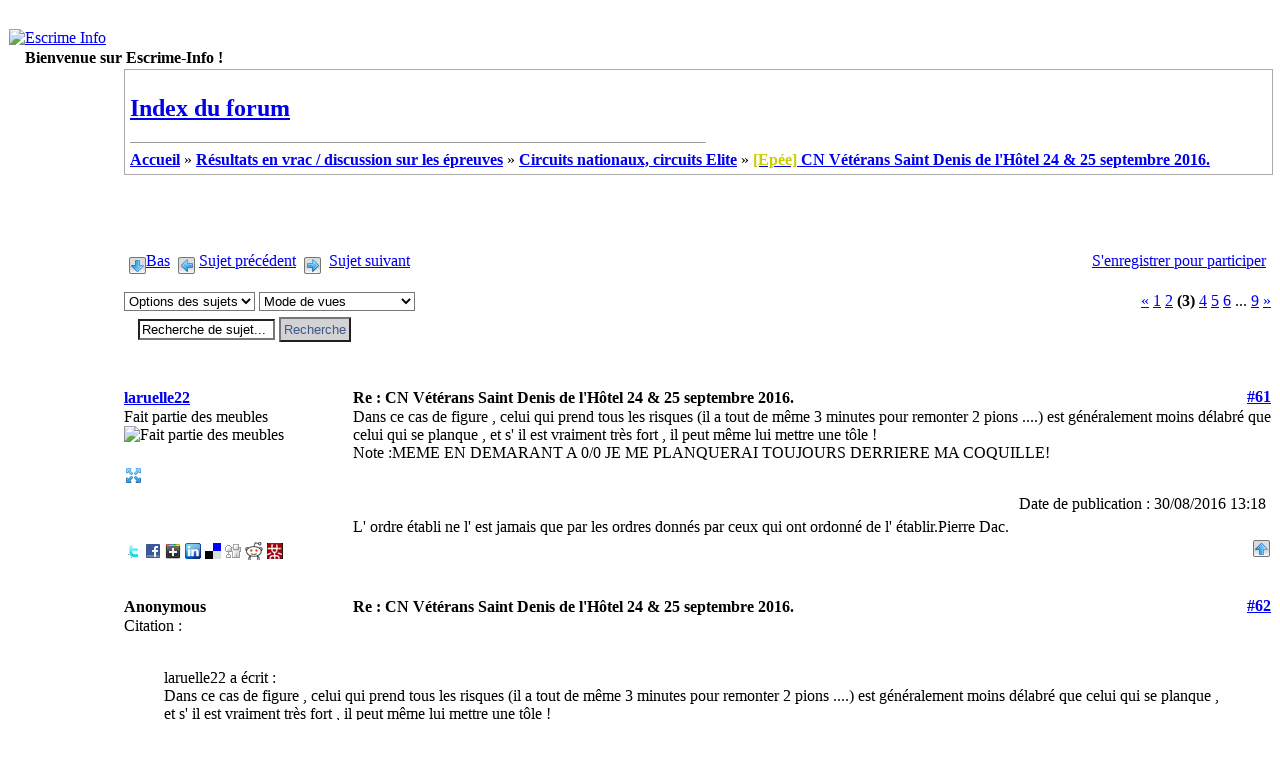

--- FILE ---
content_type: text/html; charset=UTF-8
request_url: https://www.escrime-info.com/modules/newbb/viewtopic.php?post_id=383951
body_size: 21492
content:
<!DOCTYPE html PUBLIC "-//W3C//DTD XHTML 1.0 Transitional//EN" "http://www.w3.org/TR/xhtml1/DTD/xhtml1-transitional.dtd">
<html xmlns="http://www.w3.org/1999/xhtml" xml:lang="fr" lang="fr">
<head>
<meta http-equiv="content-type" content="text/html; charset=UTF-8" />
<meta http-equiv="content-language" content="fr" />
<meta name="robots" content="index,follow" />
<meta name="keywords" content="COQUILLE! DEMARANT DERRIERE PLANQUERAI TOUJOURS délabré figure généralement mettre minutes planque remonter risques vraiment " />
<meta name="description" content="Dans ce cas de figure , celui qui prend tous les risques (il a tout de même 3 minutes pour remonter 2 pions ....) est g" />
<meta name="rating" content="general" />
<meta name="author" content="Escrime à la Quarte - webmaster@escrime-info.com" />
<meta name="copyright" content="Copyright © Escrime Info - Escrime à la Quarte" />
<meta name="generator" content="XOOPS" />
<title>Escrime Info - Re : CN Vétérans Saint Denis de l&#039;Hôtel 24 & 25 septembre 2016. [Circuits nationaux, circuits Elite]</title>
<link href="https://www.escrime-info.com/favicon.ico" rel="SHORTCUT ICON" />
<link rel="stylesheet" type="text/css" media="all" href="https://www.escrime-info.com/xoops.css" />
<link rel="stylesheet" type="text/css" media="all" href="https://www.escrime-info.com/themes/penguin/style.css" />
<link rel="alternate" type="application/rss+xml" title="RSS" href="http://www.escrime-info.com/backend.php" />
<script src="https://www.escrime-info.com/include/xoops.js" type="text/javascript"></script>
<script type="text/javascript" src="https://www.escrime-info.com/class/textsanitizer/image/image.js"></script>
<script src="https://www.escrime-info.com/modules/newbb/templates/js/language/english/newbb_toggle.js" type="text/javascript"></script>
<script src="https://www.escrime-info.com/modules/newbb/templates/js/language/english/newbb_validation.js" type="text/javascript"></script>
<script type="text/javascript">
//<![CDATA[
var toggle_cookie="newbb_0IP51592240G";
//]]></script>
<link rel="stylesheet" href="https://www.escrime-info.com/language/french/style.css" type="text/css" />
<link rel="stylesheet" href="https://www.escrime-info.com/media/font-awesome/css/font-awesome.min.css" type="text/css" />
<link rel="stylesheet" href="https://www.escrime-info.com/modules/newbb/templates/css/language/english/style.css" type="text/css" />


 <script type="text/javascript">

  var _gaq = _gaq || [];
  _gaq.push(['_setAccount', 'UA-26394150-1']);
  _gaq.push(['_trackPageview']);

  (function() {
    var ga = document.createElement('script'); ga.type = 'text/javascript'; ga.async = true;
    ga.src = ('https:' == document.location.protocol ? 'https://ssl' : 'http://www') + '.google-analytics.com/ga.js';
    var s = document.getElementsByTagName('script')[0]; s.parentNode.insertBefore(ga, s);
  })();

</script>
</head>
<body>
<table cellspacing="0" class="main">
<tr>
<td id="header" colspan="2">&nbsp;</td>
</tr>
<tr>
<td id="headerlogo">
<a href="https://www.escrime-info.com/">
<img src="https://www.escrime-info.com/themes/penguin/title.jpg" alt="Escrime Info" />
</a>
</td>
<td id="headerbanner">
 
</td>
</tr>
<tr>
<td id="header" colspan="2"><table width="100%" border="0" cellspacing="0" cellpadding="0">
              <tr> 
                <td align="left"> &nbsp;&nbsp;&nbsp; <strong>Bienvenue sur Escrime-Info !</strong> 
				</td>
                <td align="right" ><span id="clock"> <script language="JavaScript" type="text/javascript" src="https://www.escrime-info.com/themes/penguin/images/clock.js">
      </script>
	  <script>goforit();
		</script>
</span>&nbsp;</td>
              </tr>
            </table></td>
</tr>
</table>


<table cellspacing="0" class="main">
<tr>
<td id="leftcolumn">

	<!-- Start left blocks loop -->
			<div class="g01">
	Connexion</div>
	<div class="blockContent"><div class="txtcenter">
    <form style="margin-top: 0;" action="https://www.escrime-info.com/user.php" method="post">
        Nom d'utilisateur :<br>
        <input type="text" name="uname" size="12" value="" maxlength="25"/><br>
        Mot de passe :<br>
        <input type="password" name="pass" size="12" maxlength="32"/><br>
                <br>
        <input type="hidden" name="xoops_redirect" value="/modules/newbb/viewtopic.php?post_id=383951"/>
        <input type="hidden" name="op" value="login"/>
        <input type="submit" value="Connexion"/><br>
        <a href="javascript:openWithSelfMain('https://', 'ssllogin', 300, 200);">Connexion sécurisée</a>
    </form>
    <br>
    <a href="https://www.escrime-info.com/user.php#lost" title="Mot de passe oublié?">Mot de passe oublié?</a>
    <br><br>
    <a href="https://www.escrime-info.com/register.php" title="Inscrivez-vous!">Inscrivez-vous!</a>
</div></div>
				<div class="g02">
	Menu principal</div>
	<div class="blockContent"><div id="mainmenu">
    <a class="menuTop " href="https://www.escrime-info.com/" title="Accueil">Accueil</a>
    <!-- start module menu loop -->
            <a class="menuMain " href="https://www.escrime-info.com/modules/news/" title="Articles">Articles</a>
                    <a class="menuMain " href="https://www.escrime-info.com/modules/xmcontact/" title="Nous contacter">Nous contacter</a>
                    <a class="menuMain " href="https://www.escrime-info.com/modules/resultats/" title="Résultats">Résultats</a>
                    <a class="menuMain maincurrent" href="https://www.escrime-info.com/modules/newbb/" title="Forum">Forum</a>
                    <a class="menuMain " href="https://www.escrime-info.com/modules/extcal/" title="Calendrier">Calendrier</a>
                    <a class="menuMain " href="https://www.escrime-info.com/modules/xoopshp/" title="QCM Arbitrage">QCM Arbitrage</a>
                    <a class="menuMain " href="https://www.escrime-info.com/modules/mylinks/" title="Liens Webs">Liens Webs</a>
                    <a class="menuMain " href="https://www.escrime-info.com/modules/xcgal/" title="Galerie Photos">Galerie Photos</a>
                    <a class="menuMain " href="https://www.escrime-info.com/modules/edito/" title="Humour">Humour</a>
                    <a class="menuMain " href="https://www.escrime-info.com/modules/xoopsfaq/" title="FAQ">FAQ</a>
                <!-- end module menu loop -->
</div></div>
				<div class="g03">
	Qui est en ligne</div>
	<div class="blockContent"><strong>171</strong> utilisateur(s) en ligne (<strong>88</strong>utilisateur(s) en ligne sur <strong>Forum</strong>)
<br><br>
Membres: 2
<br>
Invités : 169
<br><br>
 <a href="https://www.escrime-info.com/userinfo.php?uid=57215" title="flo17">flo17</a>, <a href="https://www.escrime-info.com/userinfo.php?uid=28913" title="Ghmaurice">Ghmaurice</a>,
<a href="javascript:openWithSelfMain('https://www.escrime-info.com/misc.php?action=showpopups&amp;type=online','Online',420,350);" title="plus...">
    plus...
</a></div>
				<div class="g04">
	Infos du site</div>
	<div class="blockContent"><table class="outer collapse">

    
        <!-- start group loop -->
                    <tr>
                <th colspan="2">Webmaster</th>
            </tr>
            <!-- start group member loop -->
                            <tr>
                    <td class="even txtcenter alignmiddle">
                        <img style="width:32px;" src="https://www.escrime-info.com/uploads/avatars/cavt529b86666688b.gif" alt="Vincent"/><br>
                        <a href="https://www.escrime-info.com/userinfo.php?uid=1" title="Vincent">Vincent</a>
                    </td>
                    <td class="odd width20 txtright alignmiddle">
                        <a href="mailto:webmaster@escrime-info.com"><img src="https://www.escrime-info.com/images/icons/em_small.gif" border="0" width="16" height="14" alt="" /></a>
                    </td>
                </tr>
                        <!-- end group member loop -->

                    <tr>
                <th colspan="2">Co-Webmaster</th>
            </tr>
            <!-- start group member loop -->
                            <tr>
                    <td class="even txtcenter alignmiddle">
                        <img style="width:32px;" src="https://www.escrime-info.com/uploads/cavt431b156336dc1.gif" alt="marion"/><br>
                        <a href="https://www.escrime-info.com/userinfo.php?uid=2" title="marion">marion</a>
                    </td>
                    <td class="odd width20 txtright alignmiddle">
                        &nbsp;
                    </td>
                </tr>
                        <!-- end group member loop -->

                    <tr>
                <th colspan="2">Reportages</th>
            </tr>
            <!-- start group member loop -->
                            <tr>
                    <td class="even txtcenter alignmiddle">
                        <img style="width:32px;" src="https://www.escrime-info.com/uploads/savt431b15f6c422d.gif" alt="sarah"/><br>
                        <a href="https://www.escrime-info.com/userinfo.php?uid=4" title="sarah">sarah</a>
                    </td>
                    <td class="odd width20 txtright alignmiddle">
                        &nbsp;
                    </td>
                </tr>
                        <!-- end group member loop -->

                    <tr>
                <th colspan="2">Actu, ...</th>
            </tr>
            <!-- start group member loop -->
                            <tr>
                    <td class="even txtcenter alignmiddle">
                        <img style="width:32px;" src="https://www.escrime-info.com/uploads/avatars/cavt529b86666688b.gif" alt="Vincent"/><br>
                        <a href="https://www.escrime-info.com/userinfo.php?uid=1" title="Vincent">Vincent</a>
                    </td>
                    <td class="odd width20 txtright alignmiddle">
                        <a href="mailto:webmaster@escrime-info.com"><img src="https://www.escrime-info.com/images/icons/em_small.gif" border="0" width="16" height="14" alt="" /></a>
                    </td>
                </tr>
                        <!-- end group member loop -->

                    <tr>
                <th colspan="2"></th>
            </tr>
            <!-- start group member loop -->
                            <tr>
                    <td class="even txtcenter alignmiddle">
                        <img style="width:32px;" src="https://www.escrime-info.com/uploads/cavt502e45992b1ea.jpg" alt="vTROTTA"/><br>
                        <a href="https://www.escrime-info.com/userinfo.php?uid=7248" title="vTROTTA">vTROTTA</a>
                    </td>
                    <td class="odd width20 txtright alignmiddle">
                        &nbsp;
                    </td>
                </tr>
                        <!-- end group member loop -->

                    <tr>
                <th colspan="2">Modérateurs</th>
            </tr>
            <!-- start group member loop -->
                            <tr>
                    <td class="even txtcenter alignmiddle">
                        <img style="width:32px;" src="https://www.escrime-info.com/uploads/cavt4447938a894f3.png" alt="sebv"/><br>
                        <a href="https://www.escrime-info.com/userinfo.php?uid=84" title="sebv">sebv</a>
                    </td>
                    <td class="odd width20 txtright alignmiddle">
                        &nbsp;
                    </td>
                </tr>
                        <!-- end group member loop -->

                    <tr>
                <th colspan="2"></th>
            </tr>
            <!-- start group member loop -->
                            <tr>
                    <td class="even txtcenter alignmiddle">
                        <img style="width:32px;" src="https://www.escrime-info.com/uploads/avatars/cavt54bc49c270ae4.gif" alt="flo-"/><br>
                        <a href="https://www.escrime-info.com/userinfo.php?uid=416" title="flo-">flo-</a>
                    </td>
                    <td class="odd width20 txtright alignmiddle">
                        &nbsp;
                    </td>
                </tr>
                        <!-- end group member loop -->

                    <tr>
                <th colspan="2"></th>
            </tr>
            <!-- start group member loop -->
                            <tr>
                    <td class="even txtcenter alignmiddle">
                        <img style="width:32px;" src="https://www.escrime-info.com/uploads/savt431b15f95fcfe.gif" alt="matthieu"/><br>
                        <a href="https://www.escrime-info.com/userinfo.php?uid=736" title="matthieu">matthieu</a>
                    </td>
                    <td class="odd width20 txtright alignmiddle">
                        &nbsp;
                    </td>
                </tr>
                        <!-- end group member loop -->

                    <tr>
                <th colspan="2"></th>
            </tr>
            <!-- start group member loop -->
                            <tr>
                    <td class="even txtcenter alignmiddle">
                        <img style="width:32px;" src="https://www.escrime-info.com/uploads/cavt431c13f47b4d6.jpg" alt="Agecanonix"/><br>
                        <a href="https://www.escrime-info.com/userinfo.php?uid=4134" title="Agecanonix">Agecanonix</a>
                    </td>
                    <td class="odd width20 txtright alignmiddle">
                        &nbsp;
                    </td>
                </tr>
                        <!-- end group member loop -->

                    <tr>
                <th colspan="2">Calendrier</th>
            </tr>
            <!-- start group member loop -->
                            <tr>
                    <td class="even txtcenter alignmiddle">
                        <img style="width:32px;" src="https://www.escrime-info.com/uploads/avatars/cavt54bc49c270ae4.gif" alt="flo-"/><br>
                        <a href="https://www.escrime-info.com/userinfo.php?uid=416" title="flo-">flo-</a>
                    </td>
                    <td class="odd width20 txtright alignmiddle">
                        &nbsp;
                    </td>
                </tr>
                        <!-- end group member loop -->

                <!-- end group loop -->
    </table>

<br>

<div class="txtcenter marg3">
    <img src="https://www.escrime-info.com/images/logosmall.gif" alt=""/><br><a href="javascript:openWithSelfMain('https://www.escrime-info.com/misc.php?action=showpopups&amp;type=friend&amp;op=sendform&amp;t=1762946675','friend',320,190)">Nous recommander</a>
</div></div>
				<div class="g05">
	Traduction</div>
	<div class="blockContent"><form name="translation">
<script type="text/javascript">
function translate(engine, language) {

var defLang = "fr";
var myURL = document.URL;


if (engine == "bab") {
window.open("http://babel.altavista.com/tr?lin=" + defLang + "&lout=" + language + "&url=" + myURL, "translation");
} else {
window.open("http://translate.google.com/translate?langpair=" + defLang + "|" + language + "&u=" + myURL, "translation");
}}
</script>
<div align="center">
<select name="translang"> 
<option value="en">Anglais</option> 
<option value="de">Deutsch</option> 
<option value="it">Italiano</option> 
<option value="es">Español</option> 
<option value="pt">Portuguese</option>
</select><br />
<a style="cursor:hand;font-size:xx-small" onClick="translate('goo', document.translation.translang.options[document.translation.translang.selectedIndex].value);"><u>Google</u></a>

<a style="cursor:hand;font-size:xx-small" onClick="translate('bab', document.translation.translang.options[document.translation.translang.selectedIndex].value);"><u>Bablefish</u></a>
</div>
</form></div>
			<!-- End left blocks loop -->

</td>

<td id="centercolumn">

	<!-- Display center blocks if any -->
		<!-- End display center blocks -->

	<div id="content"><div class="forum_header">
    <div class="forum_title">
        <h2><a href="https://www.escrime-info.com/modules/newbb/index.php">Index du forum</a></h2>
        <!-- irmtfan hardcode removed align="left" -->
        <hr class="align_left" width="50%" size="1"/>
        <a href="https://www.escrime-info.com/modules/newbb/index.php">Accueil</a>
        <span class="delimiter">&raquo;</span>
        <a href="https://www.escrime-info.com/modules/newbb/index.php?cat=4">Résultats en vrac / discussion sur les épreuves</a>
                <span class="delimiter">&raquo;</span>
        <a href="https://www.escrime-info.com/modules/newbb/viewforum.php?forum=21">Circuits nationaux, circuits Elite</a>
        <span class="delimiter">&raquo;</span>
        <strong><a href="https://www.escrime-info.com/modules/newbb/viewtopic.php?topic_id=15100"><em style="font-style: normal; color: #cccc00;">[Epée]</em> CN Vétérans Saint Denis de l&#039;Hôtel 24 & 25 septembre 2016.</a></strong>     </div>
</div>
<div class="clear"></div>
<br>

<br>


<div class="clear"></div>
<br>
<!-- irmtfan add to not show polls in admin mode -->
    <div class="clear"></div>
<br>

<div style="padding: 5px;">
    <!-- irmtfan hardcode removed style="float: left; text-align:left;"" -->
    <span class="icon_left">
        <!-- irmtfan correct prev and next icons -->
<a id="threadtop"></a><img src="https://www.escrime-info.com/modules/newbb/templates/images/icon/down.png" alt="Bas" title="Bas" align="middle" class='forum_icon' id=down /><a href="#threadbottom">Bas</a>&nbsp;&nbsp;<img src="https://www.escrime-info.com/modules/newbb/templates/images/icon/previous.png" alt="Sujet précédent" title="Sujet précédent" align="middle" class='forum_icon' id=previous />&nbsp;<a
                href="https://www.escrime-info.com/modules/newbb/viewtopic.php?order=ASC&amp;topic_id=15100&amp;forum=21&amp;move=prev">Sujet précédent</a>&nbsp;&nbsp;<img src="https://www.escrime-info.com/modules/newbb/templates/images/icon/next.png" alt="Sujet suivant" title="Sujet suivant" align="middle" class='forum_icon' id=next />
        &nbsp;<a
                href="https://www.escrime-info.com/modules/newbb/viewtopic.php?order=ASC&amp;topic_id=15100&amp;forum=21&amp;move=next">Sujet suivant</a>
</span>
    <!-- irmtfan hardcode removed style="float: right; text-align:right;"" -->
    <span class="icon_right">
&nbsp;&nbsp;<a href="https://www.escrime-info.com/user.php?xoops_redirect=/modules/newbb/viewtopic.php?post_id=383951">S'enregistrer pour participer</a>
</span>
</div>
<div class="clear"></div>
<br>

<div>
    <div class="dropdown">
        <select name="topicoption" id="topicoption"
                onchange="if(this.options[this.selectedIndex].value.length >0 ) { window.document.location=this.options[this.selectedIndex].value;}">
            <option value="">Options des sujets</option>
                                </select>
        <!-- irmtfan user should not see rating if he dont have permission -->
        
        <select
                name="viewmode" id="viewmode"
                onchange="if(this.options[this.selectedIndex].value.length >0 ) { window.location=this.options[this.selectedIndex].value;}">
            <option value="">Mode de vues</option>
                        <option value="https://www.escrime-info.com/modules/newbb/viewtopic.php?order=DESC&amp;status=$status&amp;topic_id=15100">Les plus récent d'abord</option>
                    </select>
        <!-- START irmtfan add topic search -->
                    <form id="search-topic" action="https://www.escrime-info.com/modules/newbb/search.php" method="get">
                <fieldset>
                    <input name="term" id="term" type="text" size="15" value="Recherche de sujet..."
                           onBlur="if(this.value=='') this.value='Recherche de sujet...'"
                           onFocus="if(this.value =='Recherche de sujet...' ) this.value=''"/>
                    <input type="hidden" name="forum" id="forum" value="21"/>
                    <input type="hidden" name="sortby" id="sortby" value="p.post_time desc"/>
                    <input type="hidden" name="topic" id="topic" value="15100"/>
                    <input type="hidden" name="action" id="action" value="yes"/>
                    <input type="hidden" name="searchin" id="searchin" value="both"/>
                    <input type="hidden" name="show_search" id="show_search" value="post_text"/>
                    <input type="submit" class="formButton" value="Recherche"/>
                </fieldset>
            </form>
                <!-- END irmtfan add topic search -->
    </div>
    <!-- irmtfan hardcode removed style="float: right; text-align:right;" -->
    <div class="icon_right">
        <div ><a class="xo-pagarrow" href="/modules/newbb/viewtopic.php?start=30&amp;topic_id=15100&amp;order=ASC&amp;status=&amp;mode=0"><u>&laquo;</u></a> <a class="xo-counterpage" href="/modules/newbb/viewtopic.php?start=0&amp;topic_id=15100&amp;order=ASC&amp;status=&amp;mode=0">1</a> <a class="xo-counterpage" href="/modules/newbb/viewtopic.php?start=30&amp;topic_id=15100&amp;order=ASC&amp;status=&amp;mode=0">2</a> <strong class="xo-pagact" >(3)</strong> <a class="xo-counterpage" href="/modules/newbb/viewtopic.php?start=90&amp;topic_id=15100&amp;order=ASC&amp;status=&amp;mode=0">4</a> <a class="xo-counterpage" href="/modules/newbb/viewtopic.php?start=120&amp;topic_id=15100&amp;order=ASC&amp;status=&amp;mode=0">5</a> <a class="xo-counterpage" href="/modules/newbb/viewtopic.php?start=150&amp;topic_id=15100&amp;order=ASC&amp;status=&amp;mode=0">6</a> ... <a class="xo-counterpage" href="/modules/newbb/viewtopic.php?start=240&amp;topic_id=15100&amp;order=ASC&amp;status=&amp;mode=0">9</a> <a class="xo-pagarrow" href="/modules/newbb/viewtopic.php?start=90&amp;topic_id=15100&amp;order=ASC&amp;status=&amp;mode=0"><u>&raquo;</u></a> </div> 
        <!-- irmtfan to solve nested forms and id="xo-pagenav" issue -->
    </div>
</div>
<div class="clear"></div>
<br>
<br>

<!-- irmtfan remove here and move to the newbb_thread.tpl
-->
<!-- START irmtfan assign forum_post_prefix smarty -->
    <!-- change the value to what you prefer. even value="" (no prefix) is acceptable -->
        <!-- it is the first time then add id=0 for recognizoing top of the topic to scroll when $post_id=0 (just $topic_id in the URL) -->
    <div id="forumpost0"></div>
<!-- END irmtfan assign forum_post_prefix smarty -->
<!-- irmtfan removed
-->
<table class="outer" cellpadding="0" cellspacing="0" border="0" width="100%" align="center"
       style="border-bottom-width: 0;">
    <tr>
        <!-- irmtfan hardcode removed align="left" -->
        <th width="20%" class="left">
            <div class="ThreadUserName"><a href='https://www.escrime-info.com/userinfo.php?uid=2122'>laruelle22</a></div>
        </th>
        <!-- irmtfan hardcode removed align="left" -->
        <th width="75%" class="left">
            <div class="comTitle">Re : CN Vétérans Saint Denis de l&#039;Hôtel 24 & 25 septembre 2016.</div>
        </th>
        <!-- irmtfan hardcode removed align="right" -->
        <th class="right">
            <!-- irmtfan hardcode removed style="float: right;" -->
            <div class="ThreadTitle">
                                    <!-- irmtfan add id for each post -->
                    <a id="forumpost383951"
                       href="https://www.escrime-info.com/modules/newbb/viewtopic.php?post_id=383951">#61</a>
                            </div>
        </th>
    </tr>
    <tr>
                <td width="20%" class="odd" rowspan="2" valign="top">
                            <!-- START hacked by irmtfan rank_title -> rank.title -->
                <div class="comUserRankText"> Fait partie des meubles
                        <br>
                        <img src="https://www.escrime-info.com/uploads/rank431b155d70174.gif"
                             alt="Fait partie des meubles" /></div>
                <!-- END hacked by irmtfan -->

                                    <br>
                    <img class="comUserImg" src="https://www.escrime-info.com/uploads/avatars/blank.gif" alt=""/>
                                <br>
                                    <!-- irmtfan simplify onclick method (this.children[0] for IE7&8) - remove hardcode style="padding:2px;"-->
                    <span class="pointer"
                          onclick="ToggleBlockCategory('383951',(this.firstElementChild || this.children[0]) , 'https://www.escrime-info.com/modules/newbb/templates/images/icon/less.png', 'https://www.escrime-info.com/modules/newbb/templates/images/icon/more.png','Cacher les informations utilisateur','Informations utilisateur')">
                        <img src="https://www.escrime-info.com/modules/newbb/templates/images/icon/more.png" alt="Informations utilisateur" title="Informations utilisateur" align="middle" class='forum_icon' id=more />
</span>
                    <!-- irmtfan move semicolon -->
                    <div id="383951" style="display: none;">
                        <div class="comUserStat"><span class="comUserStatCaption">Joint
                                :</span><br>10/11/2003 09:50<br><span
                                    class="comUserStatCaption">Dernière connexion
                                :</span><br>19/06 19:33</div>
                        <!-- irmtfan add last_login -->
                                                    <div class="comUserStat"><span
                                        class="comUserStatCaption">De</span> Complètement a l&#039; OUEST
                            </div>
                                                                            <div class="comUserStat"><span class="comUserStatCaption">Groupe :</span>
                                 <br>Membres                            </div>
                                                <div class="comUserStat">
                            <span class="comUserStatCaption">Messages:</span>
                                                            <a href="https://www.escrime-info.com/modules/newbb/viewpost.php?uid=2122"
                                   title="Tout"
                                   target="_self">7852</a>
                                                                                </div>
                                                                    </div>
                                    </td>

        <td colspan="2" class="even">
                        <div class="comText">Dans ce cas de figure , celui qui prend tous les risques (il a tout de même 3 minutes pour remonter 2 pions ....) est généralement moins délabré que celui qui se planque , et s' il est vraiment très fort , il peut même lui mettre une tôle !<br>Note :MEME EN DEMARANT A 0/0 JE ME PLANQUERAI TOUJOURS DERRIERE MA COQUILLE!</div>
                        <div class="clear"></div>
            <br>
            <!-- irmtfan hardcode removed style="float: right; padding: 5px; margin-top: 10px;" -->
            <div class="post_ip">
                                                Date de publication : 30/08/2016 13:18</div>
                                </td>
    </tr>

    <tr>
                <td colspan="2" class="odd" valign="bottom">
                                        <div class="signature">
                    <!-- irmtfan hardcode removed hardcode ____________________<br> -->
                    L' ordre établi ne l' est jamais que par les ordres donnés par ceux qui ont ordonné de l' établir.Pierre Dac.
                </div>
                    </td>
    </tr>

    <tr>
        <td colspan="3" class="foot">
            <table style="border: 0; padding: 0; margin: 0;">
                <tr>
                    <!--  irmtfan removed hardcode style="text-align:left;" -->
                    <td class="left">
                                                                                <!--  irmtfan add alt key -->
                            <a href="http://twitter.com/share?text=Re+CN+V+t+rans+Saint+Denis+de+l+039+H+tel+24+25+septembre+2016+&amp;url=https://www.escrime-info.com/modules/newbb/viewtopic.php?post_id=383951&amp;post_id=383951" alt="Twitter"
                               title="Twitter"
                               target="_blank"> <img src="https://www.escrime-info.com/modules/newbb/templates/images/icon/twitter.png" alt="Twitter" title="Twitter" align="middle" class='forum_icon' id=twitter /></a>
                                                    <!--  irmtfan add alt key -->
                            <a href="http://www.facebook.com/sharer.php?u=https://www.escrime-info.com/modules/newbb/viewtopic.php?post_id=383951&amp;post_id=383951" alt="Facebook"
                               title="Facebook"
                               target="_blank"> <img src="https://www.escrime-info.com/modules/newbb/templates/images/icon/facebook.png" alt="Facebook" title="Facebook" align="middle" class='forum_icon' id=facebook /></a>
                                                    <!--  irmtfan add alt key -->
                            <a href="https://plusone.google.com/_/+1/confirm?hl=en&url=https://www.escrime-info.com/modules/newbb/viewtopic.php?post_id=383951&amp;post_id=383951" alt="Google Plus"
                               title="Google Plus"
                               target="_blank"> <img src="https://www.escrime-info.com/modules/newbb/templates/images/icon/googleplus.png" alt="Google Plus" title="Google Plus" align="middle" class='forum_icon' id=googleplus /></a>
                                                    <!--  irmtfan add alt key -->
                            <a href="http://www.linkedin.com/shareArticle?mini=true&amp;title=Re : CN Vétérans Saint Denis de l&#039;Hôtel 24 & 25 septembre 2016.&amp;url=https://www.escrime-info.com/modules/newbb/viewtopic.php?post_id=383951&amp;post_id=383951" alt="Linkedin"
                               title="Linkedin"
                               target="_blank"> <img src="https://www.escrime-info.com/modules/newbb/templates/images/icon/linkedin.png" alt="Linkedin" title="Linkedin" align="middle" class='forum_icon' id=linkedin /></a>
                                                    <!--  irmtfan add alt key -->
                            <a href="http://del.icio.us/post?title=Re : CN Vétérans Saint Denis de l&#039;Hôtel 24 & 25 septembre 2016.&amp;url=https://www.escrime-info.com/modules/newbb/viewtopic.php?post_id=383951&amp;post_id=383951" alt="Del.icio.us"
                               title="Del.icio.us"
                               target="_blank"> <img src="https://www.escrime-info.com/modules/newbb/templates/images/icon/delicious.png" alt="Del.icio.us" title="Del.icio.us" align="middle" class='forum_icon' id=delicious /></a>
                                                    <!--  irmtfan add alt key -->
                            <a href="http://digg.com/submit?phase=2&amp;title=Re : CN Vétérans Saint Denis de l&#039;Hôtel 24 & 25 septembre 2016.&amp;url=https://www.escrime-info.com/modules/newbb/viewtopic.php?post_id=383951&amp;post_id=383951" alt="Digg"
                               title="Digg"
                               target="_blank"> <img src="https://www.escrime-info.com/modules/newbb/templates/images/icon/digg.png" alt="Digg" title="Digg" align="middle" class='forum_icon' id=digg /></a>
                                                    <!--  irmtfan add alt key -->
                            <a href="http://reddit.com/submit?title=Re : CN Vétérans Saint Denis de l&#039;Hôtel 24 & 25 septembre 2016.&amp;url=https://www.escrime-info.com/modules/newbb/viewtopic.php?post_id=383951&amp;post_id=383951" alt="Reddit"
                               title="Reddit"
                               target="_blank"> <img src="https://www.escrime-info.com/modules/newbb/templates/images/icon/reddit.png" alt="Reddit" title="Reddit" align="middle" class='forum_icon' id=reddit /></a>
                                                    <!--  irmtfan add alt key -->
                            <a href="http://www.mister-wong.de/index.php?action=addurl&bm_url=https://www.escrime-info.com/modules/newbb/viewtopic.php?post_id=383951&amp;post_id=383951" alt="M. Wong"
                               title="M. Wong"
                               target="_blank"> <img src="https://www.escrime-info.com/modules/newbb/templates/images/icon/wong.png" alt="M. Wong" title="M. Wong" align="middle" class='forum_icon' id=wong /></a>
                                                                    </td>
                    <!--  irmtfan removed hardcode style="text-align:right;" -->
                    <td class="right">
                        <!--  irmtfan if the post is not advertise -->
                                                                                                    <a href="#threadtop" title="Haut"> <img src="https://www.escrime-info.com/modules/newbb/templates/images/icon/up.png" alt="Haut" title="Haut" align="middle" class='forum_icon' id=up /></a>
                    </td>
                </tr>
            </table>
        </td>
    </tr>
</table><br>
<br>
<!-- START irmtfan assign forum_post_prefix smarty -->
<!-- END irmtfan assign forum_post_prefix smarty -->
<!-- irmtfan removed
-->
<table class="outer" cellpadding="0" cellspacing="0" border="0" width="100%" align="center"
       style="border-bottom-width: 0;">
    <tr>
        <!-- irmtfan hardcode removed align="left" -->
        <th width="20%" class="left">
            <div class="ThreadUserName">Anonymous</div>
        </th>
        <!-- irmtfan hardcode removed align="left" -->
        <th width="75%" class="left">
            <div class="comTitle">Re : CN Vétérans Saint Denis de l&#039;Hôtel 24 & 25 septembre 2016.</div>
        </th>
        <!-- irmtfan hardcode removed align="right" -->
        <th class="right">
            <!-- irmtfan hardcode removed style="float: right;" -->
            <div class="ThreadTitle">
                                    <!-- irmtfan add id for each post -->
                    <a id="forumpost383952"
                       href="https://www.escrime-info.com/modules/newbb/viewtopic.php?post_id=383952">#62</a>
                            </div>
        </th>
    </tr>
    <tr>
                <td colspan="3" class="even">
                        <div class="comText">Citation :<div class="xoopsQuote"><blockquote><br>laruelle22 a écrit :<br>Dans ce cas de figure , celui qui prend tous les risques (il a tout de même 3 minutes pour remonter 2 pions ....) est généralement moins délabré que celui qui se planque , et s' il est vraiment très fort , il peut même lui mettre une tôle !<br>Note :MEME EN DEMARANT A 0/0 JE ME PLANQUERAI TOUJOURS DERRIERE MA COQUILLE!</blockquote></div><br><br>Super ! si ton adversaire fait de même tu attends le tirage au sort à la fin du temps pour espérer gagner le match ?! Pas très motivant ta vision de l'épée </div>
                        <div class="clear"></div>
            <br>
            <!-- irmtfan hardcode removed style="float: right; padding: 5px; margin-top: 10px;" -->
            <div class="post_ip">
                                                    </td>
    </tr>

    <tr>
                <td colspan="3" class="odd" valign="bottom">
                                </td>
    </tr>

    <tr>
        <td colspan="3" class="foot">
            <table style="border: 0; padding: 0; margin: 0;">
                <tr>
                    <!--  irmtfan removed hardcode style="text-align:left;" -->
                    <td class="left">
                                                                                <!--  irmtfan add alt key -->
                            <a href="http://twitter.com/share?text=Re+CN+V+t+rans+Saint+Denis+de+l+039+H+tel+24+25+septembre+2016+&amp;url=https://www.escrime-info.com/modules/newbb/viewtopic.php?post_id=383952&amp;post_id=383952" alt="Twitter"
                               title="Twitter"
                               target="_blank"> <img src="https://www.escrime-info.com/modules/newbb/templates/images/icon/twitter.png" alt="Twitter" title="Twitter" align="middle" class='forum_icon' id=twitter /></a>
                                                    <!--  irmtfan add alt key -->
                            <a href="http://www.facebook.com/sharer.php?u=https://www.escrime-info.com/modules/newbb/viewtopic.php?post_id=383952&amp;post_id=383952" alt="Facebook"
                               title="Facebook"
                               target="_blank"> <img src="https://www.escrime-info.com/modules/newbb/templates/images/icon/facebook.png" alt="Facebook" title="Facebook" align="middle" class='forum_icon' id=facebook /></a>
                                                    <!--  irmtfan add alt key -->
                            <a href="https://plusone.google.com/_/+1/confirm?hl=en&url=https://www.escrime-info.com/modules/newbb/viewtopic.php?post_id=383952&amp;post_id=383952" alt="Google Plus"
                               title="Google Plus"
                               target="_blank"> <img src="https://www.escrime-info.com/modules/newbb/templates/images/icon/googleplus.png" alt="Google Plus" title="Google Plus" align="middle" class='forum_icon' id=googleplus /></a>
                                                    <!--  irmtfan add alt key -->
                            <a href="http://www.linkedin.com/shareArticle?mini=true&amp;title=Re : CN Vétérans Saint Denis de l&#039;Hôtel 24 & 25 septembre 2016.&amp;url=https://www.escrime-info.com/modules/newbb/viewtopic.php?post_id=383952&amp;post_id=383952" alt="Linkedin"
                               title="Linkedin"
                               target="_blank"> <img src="https://www.escrime-info.com/modules/newbb/templates/images/icon/linkedin.png" alt="Linkedin" title="Linkedin" align="middle" class='forum_icon' id=linkedin /></a>
                                                    <!--  irmtfan add alt key -->
                            <a href="http://del.icio.us/post?title=Re : CN Vétérans Saint Denis de l&#039;Hôtel 24 & 25 septembre 2016.&amp;url=https://www.escrime-info.com/modules/newbb/viewtopic.php?post_id=383952&amp;post_id=383952" alt="Del.icio.us"
                               title="Del.icio.us"
                               target="_blank"> <img src="https://www.escrime-info.com/modules/newbb/templates/images/icon/delicious.png" alt="Del.icio.us" title="Del.icio.us" align="middle" class='forum_icon' id=delicious /></a>
                                                    <!--  irmtfan add alt key -->
                            <a href="http://digg.com/submit?phase=2&amp;title=Re : CN Vétérans Saint Denis de l&#039;Hôtel 24 & 25 septembre 2016.&amp;url=https://www.escrime-info.com/modules/newbb/viewtopic.php?post_id=383952&amp;post_id=383952" alt="Digg"
                               title="Digg"
                               target="_blank"> <img src="https://www.escrime-info.com/modules/newbb/templates/images/icon/digg.png" alt="Digg" title="Digg" align="middle" class='forum_icon' id=digg /></a>
                                                    <!--  irmtfan add alt key -->
                            <a href="http://reddit.com/submit?title=Re : CN Vétérans Saint Denis de l&#039;Hôtel 24 & 25 septembre 2016.&amp;url=https://www.escrime-info.com/modules/newbb/viewtopic.php?post_id=383952&amp;post_id=383952" alt="Reddit"
                               title="Reddit"
                               target="_blank"> <img src="https://www.escrime-info.com/modules/newbb/templates/images/icon/reddit.png" alt="Reddit" title="Reddit" align="middle" class='forum_icon' id=reddit /></a>
                                                    <!--  irmtfan add alt key -->
                            <a href="http://www.mister-wong.de/index.php?action=addurl&bm_url=https://www.escrime-info.com/modules/newbb/viewtopic.php?post_id=383952&amp;post_id=383952" alt="M. Wong"
                               title="M. Wong"
                               target="_blank"> <img src="https://www.escrime-info.com/modules/newbb/templates/images/icon/wong.png" alt="M. Wong" title="M. Wong" align="middle" class='forum_icon' id=wong /></a>
                                                                    </td>
                    <!--  irmtfan removed hardcode style="text-align:right;" -->
                    <td class="right">
                        <!--  irmtfan if the post is not advertise -->
                                                                                                    <a href="#threadtop" title="Haut"> <img src="https://www.escrime-info.com/modules/newbb/templates/images/icon/up.png" alt="Haut" title="Haut" align="middle" class='forum_icon' id=up /></a>
                    </td>
                </tr>
            </table>
        </td>
    </tr>
</table><br>
<br>
<!-- START irmtfan assign forum_post_prefix smarty -->
<!-- END irmtfan assign forum_post_prefix smarty -->
<!-- irmtfan removed
-->
<table class="outer" cellpadding="0" cellspacing="0" border="0" width="100%" align="center"
       style="border-bottom-width: 0;">
    <tr>
        <!-- irmtfan hardcode removed align="left" -->
        <th width="20%" class="left">
            <div class="ThreadUserName">Anonymous</div>
        </th>
        <!-- irmtfan hardcode removed align="left" -->
        <th width="75%" class="left">
            <div class="comTitle">Re : CN Vétérans Saint Denis de l&#039;Hôtel 24 & 25 septembre 2016.</div>
        </th>
        <!-- irmtfan hardcode removed align="right" -->
        <th class="right">
            <!-- irmtfan hardcode removed style="float: right;" -->
            <div class="ThreadTitle">
                                    <!-- irmtfan add id for each post -->
                    <a id="forumpost383953"
                       href="https://www.escrime-info.com/modules/newbb/viewtopic.php?post_id=383953">#63</a>
                            </div>
        </th>
    </tr>
    <tr>
                <td colspan="3" class="even">
                        <div class="comText">Citation :<div class="xoopsQuote"><blockquote><br>laruelle22 a écrit :<br>Citation :<div class="xoopsQuote"><blockquote><br>SuperSarko a écrit :<br> à savoir terminé les v3 & v4 cachés derrière leur coquille qui attendent de planter le V1 qui doit entamer son sprint pour rattraper son retard.<br>Ce qui est totalement contraire à l'esprit de l'épée ...</blockquote></div><br><br>J' en fait partie ,<strong> et j' assume</strong>.<br><br>Lorsqu' on a les 3/4 du dos , un genou et une épaule bouffés par l' arthrose , une prothèse à la hanche droite et une tendinite au coude , on voit les choses différemment !.<br><br>Je te souhaite toutefois de pouvoir continuer à faire de la compétition d' escrime à un age avancé , mais te demande en contrepartie d' avoir un minimum de respect pour les vieux débris.</blockquote></div><br><br>Méfie toi . Bientôt la commission va instaurer un pré-pré tournoi le vendredi pour les vieux débris . ne tireront le samedi que les survivants ... </div>
                        <div class="clear"></div>
            <br>
            <!-- irmtfan hardcode removed style="float: right; padding: 5px; margin-top: 10px;" -->
            <div class="post_ip">
                                                    </td>
    </tr>

    <tr>
                <td colspan="3" class="odd" valign="bottom">
                                </td>
    </tr>

    <tr>
        <td colspan="3" class="foot">
            <table style="border: 0; padding: 0; margin: 0;">
                <tr>
                    <!--  irmtfan removed hardcode style="text-align:left;" -->
                    <td class="left">
                                                                                <!--  irmtfan add alt key -->
                            <a href="http://twitter.com/share?text=Re+CN+V+t+rans+Saint+Denis+de+l+039+H+tel+24+25+septembre+2016+&amp;url=https://www.escrime-info.com/modules/newbb/viewtopic.php?post_id=383953&amp;post_id=383953" alt="Twitter"
                               title="Twitter"
                               target="_blank"> <img src="https://www.escrime-info.com/modules/newbb/templates/images/icon/twitter.png" alt="Twitter" title="Twitter" align="middle" class='forum_icon' id=twitter /></a>
                                                    <!--  irmtfan add alt key -->
                            <a href="http://www.facebook.com/sharer.php?u=https://www.escrime-info.com/modules/newbb/viewtopic.php?post_id=383953&amp;post_id=383953" alt="Facebook"
                               title="Facebook"
                               target="_blank"> <img src="https://www.escrime-info.com/modules/newbb/templates/images/icon/facebook.png" alt="Facebook" title="Facebook" align="middle" class='forum_icon' id=facebook /></a>
                                                    <!--  irmtfan add alt key -->
                            <a href="https://plusone.google.com/_/+1/confirm?hl=en&url=https://www.escrime-info.com/modules/newbb/viewtopic.php?post_id=383953&amp;post_id=383953" alt="Google Plus"
                               title="Google Plus"
                               target="_blank"> <img src="https://www.escrime-info.com/modules/newbb/templates/images/icon/googleplus.png" alt="Google Plus" title="Google Plus" align="middle" class='forum_icon' id=googleplus /></a>
                                                    <!--  irmtfan add alt key -->
                            <a href="http://www.linkedin.com/shareArticle?mini=true&amp;title=Re : CN Vétérans Saint Denis de l&#039;Hôtel 24 & 25 septembre 2016.&amp;url=https://www.escrime-info.com/modules/newbb/viewtopic.php?post_id=383953&amp;post_id=383953" alt="Linkedin"
                               title="Linkedin"
                               target="_blank"> <img src="https://www.escrime-info.com/modules/newbb/templates/images/icon/linkedin.png" alt="Linkedin" title="Linkedin" align="middle" class='forum_icon' id=linkedin /></a>
                                                    <!--  irmtfan add alt key -->
                            <a href="http://del.icio.us/post?title=Re : CN Vétérans Saint Denis de l&#039;Hôtel 24 & 25 septembre 2016.&amp;url=https://www.escrime-info.com/modules/newbb/viewtopic.php?post_id=383953&amp;post_id=383953" alt="Del.icio.us"
                               title="Del.icio.us"
                               target="_blank"> <img src="https://www.escrime-info.com/modules/newbb/templates/images/icon/delicious.png" alt="Del.icio.us" title="Del.icio.us" align="middle" class='forum_icon' id=delicious /></a>
                                                    <!--  irmtfan add alt key -->
                            <a href="http://digg.com/submit?phase=2&amp;title=Re : CN Vétérans Saint Denis de l&#039;Hôtel 24 & 25 septembre 2016.&amp;url=https://www.escrime-info.com/modules/newbb/viewtopic.php?post_id=383953&amp;post_id=383953" alt="Digg"
                               title="Digg"
                               target="_blank"> <img src="https://www.escrime-info.com/modules/newbb/templates/images/icon/digg.png" alt="Digg" title="Digg" align="middle" class='forum_icon' id=digg /></a>
                                                    <!--  irmtfan add alt key -->
                            <a href="http://reddit.com/submit?title=Re : CN Vétérans Saint Denis de l&#039;Hôtel 24 & 25 septembre 2016.&amp;url=https://www.escrime-info.com/modules/newbb/viewtopic.php?post_id=383953&amp;post_id=383953" alt="Reddit"
                               title="Reddit"
                               target="_blank"> <img src="https://www.escrime-info.com/modules/newbb/templates/images/icon/reddit.png" alt="Reddit" title="Reddit" align="middle" class='forum_icon' id=reddit /></a>
                                                    <!--  irmtfan add alt key -->
                            <a href="http://www.mister-wong.de/index.php?action=addurl&bm_url=https://www.escrime-info.com/modules/newbb/viewtopic.php?post_id=383953&amp;post_id=383953" alt="M. Wong"
                               title="M. Wong"
                               target="_blank"> <img src="https://www.escrime-info.com/modules/newbb/templates/images/icon/wong.png" alt="M. Wong" title="M. Wong" align="middle" class='forum_icon' id=wong /></a>
                                                                    </td>
                    <!--  irmtfan removed hardcode style="text-align:right;" -->
                    <td class="right">
                        <!--  irmtfan if the post is not advertise -->
                                                                                                    <a href="#threadtop" title="Haut"> <img src="https://www.escrime-info.com/modules/newbb/templates/images/icon/up.png" alt="Haut" title="Haut" align="middle" class='forum_icon' id=up /></a>
                    </td>
                </tr>
            </table>
        </td>
    </tr>
</table><br>
<br>
<!-- START irmtfan assign forum_post_prefix smarty -->
<!-- END irmtfan assign forum_post_prefix smarty -->
<!-- irmtfan removed
-->
<table class="outer" cellpadding="0" cellspacing="0" border="0" width="100%" align="center"
       style="border-bottom-width: 0;">
    <tr>
        <!-- irmtfan hardcode removed align="left" -->
        <th width="20%" class="left">
            <div class="ThreadUserName">Anonymous</div>
        </th>
        <!-- irmtfan hardcode removed align="left" -->
        <th width="75%" class="left">
            <div class="comTitle">Re : CN Vétérans Saint Denis de l&#039;Hôtel 24 & 25 septembre 2016.</div>
        </th>
        <!-- irmtfan hardcode removed align="right" -->
        <th class="right">
            <!-- irmtfan hardcode removed style="float: right;" -->
            <div class="ThreadTitle">
                                    <!-- irmtfan add id for each post -->
                    <a id="forumpost383954"
                       href="https://www.escrime-info.com/modules/newbb/viewtopic.php?post_id=383954">#64</a>
                            </div>
        </th>
    </tr>
    <tr>
                <td colspan="3" class="even">
                        <div class="comText">Citation :<div class="xoopsQuote"><blockquote><br>SuperSarko a écrit :<br>Citation :<div class="xoopsQuote"><blockquote><br>laruelle22 a écrit :<br>Dans ce cas de figure , celui qui prend tous les risques (il a tout de même 3 minutes pour remonter 2 pions ....) est généralement moins délabré que celui qui se planque , et s' il est vraiment très fort , il peut même lui mettre une tôle !<br>Note :MEME EN DEMARANT A 0/0 JE ME PLANQUERAI TOUJOURS DERRIERE MA COQUILLE!</blockquote></div><br>Super ! si ton adversaire fait de même tu attends le tirage au sort à la fin du temps pour espérer gagner le match ?! Pas très motivant ta vision de l'épée </blockquote></div><br><br>L 'avantage avec le handicap , c'est qu'il n'y aura même pas de tirage au sort : V0/D0 . </div>
                        <div class="clear"></div>
            <br>
            <!-- irmtfan hardcode removed style="float: right; padding: 5px; margin-top: 10px;" -->
            <div class="post_ip">
                                                    </td>
    </tr>

    <tr>
                <td colspan="3" class="odd" valign="bottom">
                                </td>
    </tr>

    <tr>
        <td colspan="3" class="foot">
            <table style="border: 0; padding: 0; margin: 0;">
                <tr>
                    <!--  irmtfan removed hardcode style="text-align:left;" -->
                    <td class="left">
                                                                                <!--  irmtfan add alt key -->
                            <a href="http://twitter.com/share?text=Re+CN+V+t+rans+Saint+Denis+de+l+039+H+tel+24+25+septembre+2016+&amp;url=https://www.escrime-info.com/modules/newbb/viewtopic.php?post_id=383954&amp;post_id=383954" alt="Twitter"
                               title="Twitter"
                               target="_blank"> <img src="https://www.escrime-info.com/modules/newbb/templates/images/icon/twitter.png" alt="Twitter" title="Twitter" align="middle" class='forum_icon' id=twitter /></a>
                                                    <!--  irmtfan add alt key -->
                            <a href="http://www.facebook.com/sharer.php?u=https://www.escrime-info.com/modules/newbb/viewtopic.php?post_id=383954&amp;post_id=383954" alt="Facebook"
                               title="Facebook"
                               target="_blank"> <img src="https://www.escrime-info.com/modules/newbb/templates/images/icon/facebook.png" alt="Facebook" title="Facebook" align="middle" class='forum_icon' id=facebook /></a>
                                                    <!--  irmtfan add alt key -->
                            <a href="https://plusone.google.com/_/+1/confirm?hl=en&url=https://www.escrime-info.com/modules/newbb/viewtopic.php?post_id=383954&amp;post_id=383954" alt="Google Plus"
                               title="Google Plus"
                               target="_blank"> <img src="https://www.escrime-info.com/modules/newbb/templates/images/icon/googleplus.png" alt="Google Plus" title="Google Plus" align="middle" class='forum_icon' id=googleplus /></a>
                                                    <!--  irmtfan add alt key -->
                            <a href="http://www.linkedin.com/shareArticle?mini=true&amp;title=Re : CN Vétérans Saint Denis de l&#039;Hôtel 24 & 25 septembre 2016.&amp;url=https://www.escrime-info.com/modules/newbb/viewtopic.php?post_id=383954&amp;post_id=383954" alt="Linkedin"
                               title="Linkedin"
                               target="_blank"> <img src="https://www.escrime-info.com/modules/newbb/templates/images/icon/linkedin.png" alt="Linkedin" title="Linkedin" align="middle" class='forum_icon' id=linkedin /></a>
                                                    <!--  irmtfan add alt key -->
                            <a href="http://del.icio.us/post?title=Re : CN Vétérans Saint Denis de l&#039;Hôtel 24 & 25 septembre 2016.&amp;url=https://www.escrime-info.com/modules/newbb/viewtopic.php?post_id=383954&amp;post_id=383954" alt="Del.icio.us"
                               title="Del.icio.us"
                               target="_blank"> <img src="https://www.escrime-info.com/modules/newbb/templates/images/icon/delicious.png" alt="Del.icio.us" title="Del.icio.us" align="middle" class='forum_icon' id=delicious /></a>
                                                    <!--  irmtfan add alt key -->
                            <a href="http://digg.com/submit?phase=2&amp;title=Re : CN Vétérans Saint Denis de l&#039;Hôtel 24 & 25 septembre 2016.&amp;url=https://www.escrime-info.com/modules/newbb/viewtopic.php?post_id=383954&amp;post_id=383954" alt="Digg"
                               title="Digg"
                               target="_blank"> <img src="https://www.escrime-info.com/modules/newbb/templates/images/icon/digg.png" alt="Digg" title="Digg" align="middle" class='forum_icon' id=digg /></a>
                                                    <!--  irmtfan add alt key -->
                            <a href="http://reddit.com/submit?title=Re : CN Vétérans Saint Denis de l&#039;Hôtel 24 & 25 septembre 2016.&amp;url=https://www.escrime-info.com/modules/newbb/viewtopic.php?post_id=383954&amp;post_id=383954" alt="Reddit"
                               title="Reddit"
                               target="_blank"> <img src="https://www.escrime-info.com/modules/newbb/templates/images/icon/reddit.png" alt="Reddit" title="Reddit" align="middle" class='forum_icon' id=reddit /></a>
                                                    <!--  irmtfan add alt key -->
                            <a href="http://www.mister-wong.de/index.php?action=addurl&bm_url=https://www.escrime-info.com/modules/newbb/viewtopic.php?post_id=383954&amp;post_id=383954" alt="M. Wong"
                               title="M. Wong"
                               target="_blank"> <img src="https://www.escrime-info.com/modules/newbb/templates/images/icon/wong.png" alt="M. Wong" title="M. Wong" align="middle" class='forum_icon' id=wong /></a>
                                                                    </td>
                    <!--  irmtfan removed hardcode style="text-align:right;" -->
                    <td class="right">
                        <!--  irmtfan if the post is not advertise -->
                                                                                                    <a href="#threadtop" title="Haut"> <img src="https://www.escrime-info.com/modules/newbb/templates/images/icon/up.png" alt="Haut" title="Haut" align="middle" class='forum_icon' id=up /></a>
                    </td>
                </tr>
            </table>
        </td>
    </tr>
</table><br>
<br>
<!-- START irmtfan assign forum_post_prefix smarty -->
<!-- END irmtfan assign forum_post_prefix smarty -->
<!-- irmtfan removed
-->
<table class="outer" cellpadding="0" cellspacing="0" border="0" width="100%" align="center"
       style="border-bottom-width: 0;">
    <tr>
        <!-- irmtfan hardcode removed align="left" -->
        <th width="20%" class="left">
            <div class="ThreadUserName"><a href='https://www.escrime-info.com/userinfo.php?uid=9665'>amanrich</a></div>
        </th>
        <!-- irmtfan hardcode removed align="left" -->
        <th width="75%" class="left">
            <div class="comTitle">Re : CN Vétérans Saint Denis de l&#039;Hôtel 24 & 25 septembre 2016.</div>
        </th>
        <!-- irmtfan hardcode removed align="right" -->
        <th class="right">
            <!-- irmtfan hardcode removed style="float: right;" -->
            <div class="ThreadTitle">
                                    <!-- irmtfan add id for each post -->
                    <a id="forumpost383959"
                       href="https://www.escrime-info.com/modules/newbb/viewtopic.php?post_id=383959">#65</a>
                            </div>
        </th>
    </tr>
    <tr>
                <td width="20%" class="odd" rowspan="2" valign="top">
                            <!-- START hacked by irmtfan rank_title -> rank.title -->
                <div class="comUserRankText"> Fait partie des meubles
                        <br>
                        <img src="https://www.escrime-info.com/uploads/rank431b155d70174.gif"
                             alt="Fait partie des meubles" /></div>
                <!-- END hacked by irmtfan -->

                                    <br>
                    <img class="comUserImg" src="https://www.escrime-info.com/uploads/cavt4e3fa1dcb6c64.gif" alt=""/>
                                <br>
                                    <!-- irmtfan simplify onclick method (this.children[0] for IE7&8) - remove hardcode style="padding:2px;"-->
                    <span class="pointer"
                          onclick="ToggleBlockCategory('383959',(this.firstElementChild || this.children[0]) , 'https://www.escrime-info.com/modules/newbb/templates/images/icon/less.png', 'https://www.escrime-info.com/modules/newbb/templates/images/icon/more.png','Cacher les informations utilisateur','Informations utilisateur')">
                        <img src="https://www.escrime-info.com/modules/newbb/templates/images/icon/more.png" alt="Informations utilisateur" title="Informations utilisateur" align="middle" class='forum_icon' id=more />
</span>
                    <!-- irmtfan move semicolon -->
                    <div id="383959" style="display: none;">
                        <div class="comUserStat"><span class="comUserStatCaption">Joint
                                :</span><br>10/06/2009 17:21<br><span
                                    class="comUserStatCaption">Dernière connexion
                                :</span><br>28/02 09:29</div>
                        <!-- irmtfan add last_login -->
                                                    <div class="comUserStat"><span
                                        class="comUserStatCaption">De</span> Cercle d&#039;Escrime de Crest 
                            </div>
                                                                            <div class="comUserStat"><span class="comUserStatCaption">Groupe :</span>
                                 <br>Membres                            </div>
                                                <div class="comUserStat">
                            <span class="comUserStatCaption">Messages:</span>
                                                            <a href="https://www.escrime-info.com/modules/newbb/viewpost.php?uid=9665"
                                   title="Tout"
                                   target="_self">3257</a>
                                                                                </div>
                                                                    </div>
                                    </td>

        <td colspan="2" class="even">
                        <div class="comText">Citation :<div class="xoopsQuote"><blockquote><br>SuperSarko a écrit :<br>On ne doit pas avoir la même vision de cette arme</blockquote></div><br><br>Exact. L'épée est une arme de duel où il est plus important de ne pas être touché que de toucher. Travailler la défensive, prendre son temps est primordial. <br>Se "cacher" derrière sa coquille relève du simple bon sens. Elle sert à cela. <br>Tout cela n'empêche évidemment pas les actions offensives et contre-offensives. Mais à bon escient et parcimonie. </div>
                        <div class="clear"></div>
            <br>
            <!-- irmtfan hardcode removed style="float: right; padding: 5px; margin-top: 10px;" -->
            <div class="post_ip">
                                                Date de publication : 30/08/2016 15:08</div>
                                </td>
    </tr>

    <tr>
                <td colspan="2" class="odd" valign="bottom">
                                        <div class="signature">
                    <!-- irmtfan hardcode removed hardcode ____________________<br> -->
                    <strong>J'arrive à un âge où, lorsque l'on veut voir ses parents, il faut se munir d'une pelle. <img class="imgsmile" src="https://www.escrime-info.com/uploads/smil431b155b45458.gif" alt="" />  </strong> F. Amanrich (1950-2020)<br><br><br><br>
                </div>
                    </td>
    </tr>

    <tr>
        <td colspan="3" class="foot">
            <table style="border: 0; padding: 0; margin: 0;">
                <tr>
                    <!--  irmtfan removed hardcode style="text-align:left;" -->
                    <td class="left">
                                                                                <!--  irmtfan add alt key -->
                            <a href="http://twitter.com/share?text=Re+CN+V+t+rans+Saint+Denis+de+l+039+H+tel+24+25+septembre+2016+&amp;url=https://www.escrime-info.com/modules/newbb/viewtopic.php?post_id=383959&amp;post_id=383959" alt="Twitter"
                               title="Twitter"
                               target="_blank"> <img src="https://www.escrime-info.com/modules/newbb/templates/images/icon/twitter.png" alt="Twitter" title="Twitter" align="middle" class='forum_icon' id=twitter /></a>
                                                    <!--  irmtfan add alt key -->
                            <a href="http://www.facebook.com/sharer.php?u=https://www.escrime-info.com/modules/newbb/viewtopic.php?post_id=383959&amp;post_id=383959" alt="Facebook"
                               title="Facebook"
                               target="_blank"> <img src="https://www.escrime-info.com/modules/newbb/templates/images/icon/facebook.png" alt="Facebook" title="Facebook" align="middle" class='forum_icon' id=facebook /></a>
                                                    <!--  irmtfan add alt key -->
                            <a href="https://plusone.google.com/_/+1/confirm?hl=en&url=https://www.escrime-info.com/modules/newbb/viewtopic.php?post_id=383959&amp;post_id=383959" alt="Google Plus"
                               title="Google Plus"
                               target="_blank"> <img src="https://www.escrime-info.com/modules/newbb/templates/images/icon/googleplus.png" alt="Google Plus" title="Google Plus" align="middle" class='forum_icon' id=googleplus /></a>
                                                    <!--  irmtfan add alt key -->
                            <a href="http://www.linkedin.com/shareArticle?mini=true&amp;title=Re : CN Vétérans Saint Denis de l&#039;Hôtel 24 & 25 septembre 2016.&amp;url=https://www.escrime-info.com/modules/newbb/viewtopic.php?post_id=383959&amp;post_id=383959" alt="Linkedin"
                               title="Linkedin"
                               target="_blank"> <img src="https://www.escrime-info.com/modules/newbb/templates/images/icon/linkedin.png" alt="Linkedin" title="Linkedin" align="middle" class='forum_icon' id=linkedin /></a>
                                                    <!--  irmtfan add alt key -->
                            <a href="http://del.icio.us/post?title=Re : CN Vétérans Saint Denis de l&#039;Hôtel 24 & 25 septembre 2016.&amp;url=https://www.escrime-info.com/modules/newbb/viewtopic.php?post_id=383959&amp;post_id=383959" alt="Del.icio.us"
                               title="Del.icio.us"
                               target="_blank"> <img src="https://www.escrime-info.com/modules/newbb/templates/images/icon/delicious.png" alt="Del.icio.us" title="Del.icio.us" align="middle" class='forum_icon' id=delicious /></a>
                                                    <!--  irmtfan add alt key -->
                            <a href="http://digg.com/submit?phase=2&amp;title=Re : CN Vétérans Saint Denis de l&#039;Hôtel 24 & 25 septembre 2016.&amp;url=https://www.escrime-info.com/modules/newbb/viewtopic.php?post_id=383959&amp;post_id=383959" alt="Digg"
                               title="Digg"
                               target="_blank"> <img src="https://www.escrime-info.com/modules/newbb/templates/images/icon/digg.png" alt="Digg" title="Digg" align="middle" class='forum_icon' id=digg /></a>
                                                    <!--  irmtfan add alt key -->
                            <a href="http://reddit.com/submit?title=Re : CN Vétérans Saint Denis de l&#039;Hôtel 24 & 25 septembre 2016.&amp;url=https://www.escrime-info.com/modules/newbb/viewtopic.php?post_id=383959&amp;post_id=383959" alt="Reddit"
                               title="Reddit"
                               target="_blank"> <img src="https://www.escrime-info.com/modules/newbb/templates/images/icon/reddit.png" alt="Reddit" title="Reddit" align="middle" class='forum_icon' id=reddit /></a>
                                                    <!--  irmtfan add alt key -->
                            <a href="http://www.mister-wong.de/index.php?action=addurl&bm_url=https://www.escrime-info.com/modules/newbb/viewtopic.php?post_id=383959&amp;post_id=383959" alt="M. Wong"
                               title="M. Wong"
                               target="_blank"> <img src="https://www.escrime-info.com/modules/newbb/templates/images/icon/wong.png" alt="M. Wong" title="M. Wong" align="middle" class='forum_icon' id=wong /></a>
                                                                    </td>
                    <!--  irmtfan removed hardcode style="text-align:right;" -->
                    <td class="right">
                        <!--  irmtfan if the post is not advertise -->
                                                                                                    <a href="#threadtop" title="Haut"> <img src="https://www.escrime-info.com/modules/newbb/templates/images/icon/up.png" alt="Haut" title="Haut" align="middle" class='forum_icon' id=up /></a>
                    </td>
                </tr>
            </table>
        </td>
    </tr>
</table><br>
<br>
<!-- START irmtfan assign forum_post_prefix smarty -->
<!-- END irmtfan assign forum_post_prefix smarty -->
<!-- irmtfan removed
-->
<table class="outer" cellpadding="0" cellspacing="0" border="0" width="100%" align="center"
       style="border-bottom-width: 0;">
    <tr>
        <!-- irmtfan hardcode removed align="left" -->
        <th width="20%" class="left">
            <div class="ThreadUserName"><a href='https://www.escrime-info.com/userinfo.php?uid=2122'>laruelle22</a></div>
        </th>
        <!-- irmtfan hardcode removed align="left" -->
        <th width="75%" class="left">
            <div class="comTitle">Re : CN Vétérans Saint Denis de l&#039;Hôtel 24 & 25 septembre 2016.</div>
        </th>
        <!-- irmtfan hardcode removed align="right" -->
        <th class="right">
            <!-- irmtfan hardcode removed style="float: right;" -->
            <div class="ThreadTitle">
                                    <!-- irmtfan add id for each post -->
                    <a id="forumpost383961"
                       href="https://www.escrime-info.com/modules/newbb/viewtopic.php?post_id=383961">#66</a>
                            </div>
        </th>
    </tr>
    <tr>
                <td width="20%" class="odd" rowspan="2" valign="top">
                            <!-- START hacked by irmtfan rank_title -> rank.title -->
                <div class="comUserRankText"> Fait partie des meubles
                        <br>
                        <img src="https://www.escrime-info.com/uploads/rank431b155d70174.gif"
                             alt="Fait partie des meubles" /></div>
                <!-- END hacked by irmtfan -->

                                    <br>
                    <img class="comUserImg" src="https://www.escrime-info.com/uploads/avatars/blank.gif" alt=""/>
                                <br>
                                    <!-- irmtfan simplify onclick method (this.children[0] for IE7&8) - remove hardcode style="padding:2px;"-->
                    <span class="pointer"
                          onclick="ToggleBlockCategory('383961',(this.firstElementChild || this.children[0]) , 'https://www.escrime-info.com/modules/newbb/templates/images/icon/less.png', 'https://www.escrime-info.com/modules/newbb/templates/images/icon/more.png','Cacher les informations utilisateur','Informations utilisateur')">
                        <img src="https://www.escrime-info.com/modules/newbb/templates/images/icon/more.png" alt="Informations utilisateur" title="Informations utilisateur" align="middle" class='forum_icon' id=more />
</span>
                    <!-- irmtfan move semicolon -->
                    <div id="383961" style="display: none;">
                        <div class="comUserStat"><span class="comUserStatCaption">Joint
                                :</span><br>10/11/2003 09:50<br><span
                                    class="comUserStatCaption">Dernière connexion
                                :</span><br>19/06 19:33</div>
                        <!-- irmtfan add last_login -->
                                                    <div class="comUserStat"><span
                                        class="comUserStatCaption">De</span> Complètement a l&#039; OUEST
                            </div>
                                                                            <div class="comUserStat"><span class="comUserStatCaption">Groupe :</span>
                                 <br>Membres                            </div>
                                                <div class="comUserStat">
                            <span class="comUserStatCaption">Messages:</span>
                                                            <a href="https://www.escrime-info.com/modules/newbb/viewpost.php?uid=2122"
                                   title="Tout"
                                   target="_self">7852</a>
                                                                                </div>
                                                                    </div>
                                    </td>

        <td colspan="2" class="even">
                        <div class="comText">Citation :<div class="xoopsQuote"><blockquote><br>SuperSarko a écrit :<br>Citation :<div class="xoopsQuote"><blockquote><br>laruelle22 a écrit :<br>Dans ce cas de figure , celui qui prend tous les risques (il a tout de même 3 minutes pour remonter 2 pions ....) est généralement moins délabré que celui qui se planque , et s' il est vraiment très fort , il peut même lui mettre une tôle !<br>Note :MEME EN DEMARANT A 0/0 JE ME PLANQUERAI TOUJOURS DERRIERE MA COQUILLE!</blockquote></div><br><br>Super ! si ton adversaire fait de même tu attends le tirage au sort à la fin du temps pour espérer gagner le match ?! Pas très motivant ta vision de l'épée </blockquote></div>Question de tactique et- de patience ..... En tant qu' ancien M.A. , je te conseille le sabre ! <img class="imgsmile" src="https://www.escrime-info.com/uploads/smil431b155b4ee5f.gif" alt="" /> </div>
                        <div class="clear"></div>
            <br>
            <!-- irmtfan hardcode removed style="float: right; padding: 5px; margin-top: 10px;" -->
            <div class="post_ip">
                                                Date de publication : 30/08/2016 15:16</div>
                                </td>
    </tr>

    <tr>
                <td colspan="2" class="odd" valign="bottom">
                                        <div class="signature">
                    <!-- irmtfan hardcode removed hardcode ____________________<br> -->
                    L' ordre établi ne l' est jamais que par les ordres donnés par ceux qui ont ordonné de l' établir.Pierre Dac.
                </div>
                    </td>
    </tr>

    <tr>
        <td colspan="3" class="foot">
            <table style="border: 0; padding: 0; margin: 0;">
                <tr>
                    <!--  irmtfan removed hardcode style="text-align:left;" -->
                    <td class="left">
                                                                                <!--  irmtfan add alt key -->
                            <a href="http://twitter.com/share?text=Re+CN+V+t+rans+Saint+Denis+de+l+039+H+tel+24+25+septembre+2016+&amp;url=https://www.escrime-info.com/modules/newbb/viewtopic.php?post_id=383961&amp;post_id=383961" alt="Twitter"
                               title="Twitter"
                               target="_blank"> <img src="https://www.escrime-info.com/modules/newbb/templates/images/icon/twitter.png" alt="Twitter" title="Twitter" align="middle" class='forum_icon' id=twitter /></a>
                                                    <!--  irmtfan add alt key -->
                            <a href="http://www.facebook.com/sharer.php?u=https://www.escrime-info.com/modules/newbb/viewtopic.php?post_id=383961&amp;post_id=383961" alt="Facebook"
                               title="Facebook"
                               target="_blank"> <img src="https://www.escrime-info.com/modules/newbb/templates/images/icon/facebook.png" alt="Facebook" title="Facebook" align="middle" class='forum_icon' id=facebook /></a>
                                                    <!--  irmtfan add alt key -->
                            <a href="https://plusone.google.com/_/+1/confirm?hl=en&url=https://www.escrime-info.com/modules/newbb/viewtopic.php?post_id=383961&amp;post_id=383961" alt="Google Plus"
                               title="Google Plus"
                               target="_blank"> <img src="https://www.escrime-info.com/modules/newbb/templates/images/icon/googleplus.png" alt="Google Plus" title="Google Plus" align="middle" class='forum_icon' id=googleplus /></a>
                                                    <!--  irmtfan add alt key -->
                            <a href="http://www.linkedin.com/shareArticle?mini=true&amp;title=Re : CN Vétérans Saint Denis de l&#039;Hôtel 24 & 25 septembre 2016.&amp;url=https://www.escrime-info.com/modules/newbb/viewtopic.php?post_id=383961&amp;post_id=383961" alt="Linkedin"
                               title="Linkedin"
                               target="_blank"> <img src="https://www.escrime-info.com/modules/newbb/templates/images/icon/linkedin.png" alt="Linkedin" title="Linkedin" align="middle" class='forum_icon' id=linkedin /></a>
                                                    <!--  irmtfan add alt key -->
                            <a href="http://del.icio.us/post?title=Re : CN Vétérans Saint Denis de l&#039;Hôtel 24 & 25 septembre 2016.&amp;url=https://www.escrime-info.com/modules/newbb/viewtopic.php?post_id=383961&amp;post_id=383961" alt="Del.icio.us"
                               title="Del.icio.us"
                               target="_blank"> <img src="https://www.escrime-info.com/modules/newbb/templates/images/icon/delicious.png" alt="Del.icio.us" title="Del.icio.us" align="middle" class='forum_icon' id=delicious /></a>
                                                    <!--  irmtfan add alt key -->
                            <a href="http://digg.com/submit?phase=2&amp;title=Re : CN Vétérans Saint Denis de l&#039;Hôtel 24 & 25 septembre 2016.&amp;url=https://www.escrime-info.com/modules/newbb/viewtopic.php?post_id=383961&amp;post_id=383961" alt="Digg"
                               title="Digg"
                               target="_blank"> <img src="https://www.escrime-info.com/modules/newbb/templates/images/icon/digg.png" alt="Digg" title="Digg" align="middle" class='forum_icon' id=digg /></a>
                                                    <!--  irmtfan add alt key -->
                            <a href="http://reddit.com/submit?title=Re : CN Vétérans Saint Denis de l&#039;Hôtel 24 & 25 septembre 2016.&amp;url=https://www.escrime-info.com/modules/newbb/viewtopic.php?post_id=383961&amp;post_id=383961" alt="Reddit"
                               title="Reddit"
                               target="_blank"> <img src="https://www.escrime-info.com/modules/newbb/templates/images/icon/reddit.png" alt="Reddit" title="Reddit" align="middle" class='forum_icon' id=reddit /></a>
                                                    <!--  irmtfan add alt key -->
                            <a href="http://www.mister-wong.de/index.php?action=addurl&bm_url=https://www.escrime-info.com/modules/newbb/viewtopic.php?post_id=383961&amp;post_id=383961" alt="M. Wong"
                               title="M. Wong"
                               target="_blank"> <img src="https://www.escrime-info.com/modules/newbb/templates/images/icon/wong.png" alt="M. Wong" title="M. Wong" align="middle" class='forum_icon' id=wong /></a>
                                                                    </td>
                    <!--  irmtfan removed hardcode style="text-align:right;" -->
                    <td class="right">
                        <!--  irmtfan if the post is not advertise -->
                                                                                                    <a href="#threadtop" title="Haut"> <img src="https://www.escrime-info.com/modules/newbb/templates/images/icon/up.png" alt="Haut" title="Haut" align="middle" class='forum_icon' id=up /></a>
                    </td>
                </tr>
            </table>
        </td>
    </tr>
</table><br>
<br>
<!-- START irmtfan assign forum_post_prefix smarty -->
<!-- END irmtfan assign forum_post_prefix smarty -->
<!-- irmtfan removed
-->
<table class="outer" cellpadding="0" cellspacing="0" border="0" width="100%" align="center"
       style="border-bottom-width: 0;">
    <tr>
        <!-- irmtfan hardcode removed align="left" -->
        <th width="20%" class="left">
            <div class="ThreadUserName"><a href='https://www.escrime-info.com/userinfo.php?uid=9665'>amanrich</a></div>
        </th>
        <!-- irmtfan hardcode removed align="left" -->
        <th width="75%" class="left">
            <div class="comTitle">Re : CN Vétérans Saint Denis de l&#039;Hôtel 24 & 25 septembre 2016.</div>
        </th>
        <!-- irmtfan hardcode removed align="right" -->
        <th class="right">
            <!-- irmtfan hardcode removed style="float: right;" -->
            <div class="ThreadTitle">
                                    <!-- irmtfan add id for each post -->
                    <a id="forumpost383964"
                       href="https://www.escrime-info.com/modules/newbb/viewtopic.php?post_id=383964">#67</a>
                            </div>
        </th>
    </tr>
    <tr>
                <td width="20%" class="odd" rowspan="2" valign="top">
                            <!-- START hacked by irmtfan rank_title -> rank.title -->
                <div class="comUserRankText"> Fait partie des meubles
                        <br>
                        <img src="https://www.escrime-info.com/uploads/rank431b155d70174.gif"
                             alt="Fait partie des meubles" /></div>
                <!-- END hacked by irmtfan -->

                                    <br>
                    <img class="comUserImg" src="https://www.escrime-info.com/uploads/cavt4e3fa1dcb6c64.gif" alt=""/>
                                <br>
                                    <!-- irmtfan simplify onclick method (this.children[0] for IE7&8) - remove hardcode style="padding:2px;"-->
                    <span class="pointer"
                          onclick="ToggleBlockCategory('383964',(this.firstElementChild || this.children[0]) , 'https://www.escrime-info.com/modules/newbb/templates/images/icon/less.png', 'https://www.escrime-info.com/modules/newbb/templates/images/icon/more.png','Cacher les informations utilisateur','Informations utilisateur')">
                        <img src="https://www.escrime-info.com/modules/newbb/templates/images/icon/more.png" alt="Informations utilisateur" title="Informations utilisateur" align="middle" class='forum_icon' id=more />
</span>
                    <!-- irmtfan move semicolon -->
                    <div id="383964" style="display: none;">
                        <div class="comUserStat"><span class="comUserStatCaption">Joint
                                :</span><br>10/06/2009 17:21<br><span
                                    class="comUserStatCaption">Dernière connexion
                                :</span><br>28/02 09:29</div>
                        <!-- irmtfan add last_login -->
                                                    <div class="comUserStat"><span
                                        class="comUserStatCaption">De</span> Cercle d&#039;Escrime de Crest 
                            </div>
                                                                            <div class="comUserStat"><span class="comUserStatCaption">Groupe :</span>
                                 <br>Membres                            </div>
                                                <div class="comUserStat">
                            <span class="comUserStatCaption">Messages:</span>
                                                            <a href="https://www.escrime-info.com/modules/newbb/viewpost.php?uid=9665"
                                   title="Tout"
                                   target="_self">3257</a>
                                                                                </div>
                                                                    </div>
                                    </td>

        <td colspan="2" class="even">
                        <div class="comText">Citation :<div class="xoopsQuote"><blockquote><br>laruelle22 a écrit :<br>En tant qu' ancien M.A. , je te conseille le sabre ! <img class="imgsmile" src="https://www.escrime-info.com/uploads/smil431b155b4ee5f.gif" alt="" /> </blockquote></div><br><br>ça, c'est pas gentil Noël  <img class="imgsmile" src="https://www.escrime-info.com/uploads/smil431b155b3fb51.gif" alt="" /> </div>
                        <div class="clear"></div>
            <br>
            <!-- irmtfan hardcode removed style="float: right; padding: 5px; margin-top: 10px;" -->
            <div class="post_ip">
                                                Date de publication : 30/08/2016 16:10</div>
                                </td>
    </tr>

    <tr>
                <td colspan="2" class="odd" valign="bottom">
                                        <div class="signature">
                    <!-- irmtfan hardcode removed hardcode ____________________<br> -->
                    <strong>J'arrive à un âge où, lorsque l'on veut voir ses parents, il faut se munir d'une pelle. <img class="imgsmile" src="https://www.escrime-info.com/uploads/smil431b155b45458.gif" alt="" />  </strong> F. Amanrich (1950-2020)<br><br><br><br>
                </div>
                    </td>
    </tr>

    <tr>
        <td colspan="3" class="foot">
            <table style="border: 0; padding: 0; margin: 0;">
                <tr>
                    <!--  irmtfan removed hardcode style="text-align:left;" -->
                    <td class="left">
                                                                                <!--  irmtfan add alt key -->
                            <a href="http://twitter.com/share?text=Re+CN+V+t+rans+Saint+Denis+de+l+039+H+tel+24+25+septembre+2016+&amp;url=https://www.escrime-info.com/modules/newbb/viewtopic.php?post_id=383964&amp;post_id=383964" alt="Twitter"
                               title="Twitter"
                               target="_blank"> <img src="https://www.escrime-info.com/modules/newbb/templates/images/icon/twitter.png" alt="Twitter" title="Twitter" align="middle" class='forum_icon' id=twitter /></a>
                                                    <!--  irmtfan add alt key -->
                            <a href="http://www.facebook.com/sharer.php?u=https://www.escrime-info.com/modules/newbb/viewtopic.php?post_id=383964&amp;post_id=383964" alt="Facebook"
                               title="Facebook"
                               target="_blank"> <img src="https://www.escrime-info.com/modules/newbb/templates/images/icon/facebook.png" alt="Facebook" title="Facebook" align="middle" class='forum_icon' id=facebook /></a>
                                                    <!--  irmtfan add alt key -->
                            <a href="https://plusone.google.com/_/+1/confirm?hl=en&url=https://www.escrime-info.com/modules/newbb/viewtopic.php?post_id=383964&amp;post_id=383964" alt="Google Plus"
                               title="Google Plus"
                               target="_blank"> <img src="https://www.escrime-info.com/modules/newbb/templates/images/icon/googleplus.png" alt="Google Plus" title="Google Plus" align="middle" class='forum_icon' id=googleplus /></a>
                                                    <!--  irmtfan add alt key -->
                            <a href="http://www.linkedin.com/shareArticle?mini=true&amp;title=Re : CN Vétérans Saint Denis de l&#039;Hôtel 24 & 25 septembre 2016.&amp;url=https://www.escrime-info.com/modules/newbb/viewtopic.php?post_id=383964&amp;post_id=383964" alt="Linkedin"
                               title="Linkedin"
                               target="_blank"> <img src="https://www.escrime-info.com/modules/newbb/templates/images/icon/linkedin.png" alt="Linkedin" title="Linkedin" align="middle" class='forum_icon' id=linkedin /></a>
                                                    <!--  irmtfan add alt key -->
                            <a href="http://del.icio.us/post?title=Re : CN Vétérans Saint Denis de l&#039;Hôtel 24 & 25 septembre 2016.&amp;url=https://www.escrime-info.com/modules/newbb/viewtopic.php?post_id=383964&amp;post_id=383964" alt="Del.icio.us"
                               title="Del.icio.us"
                               target="_blank"> <img src="https://www.escrime-info.com/modules/newbb/templates/images/icon/delicious.png" alt="Del.icio.us" title="Del.icio.us" align="middle" class='forum_icon' id=delicious /></a>
                                                    <!--  irmtfan add alt key -->
                            <a href="http://digg.com/submit?phase=2&amp;title=Re : CN Vétérans Saint Denis de l&#039;Hôtel 24 & 25 septembre 2016.&amp;url=https://www.escrime-info.com/modules/newbb/viewtopic.php?post_id=383964&amp;post_id=383964" alt="Digg"
                               title="Digg"
                               target="_blank"> <img src="https://www.escrime-info.com/modules/newbb/templates/images/icon/digg.png" alt="Digg" title="Digg" align="middle" class='forum_icon' id=digg /></a>
                                                    <!--  irmtfan add alt key -->
                            <a href="http://reddit.com/submit?title=Re : CN Vétérans Saint Denis de l&#039;Hôtel 24 & 25 septembre 2016.&amp;url=https://www.escrime-info.com/modules/newbb/viewtopic.php?post_id=383964&amp;post_id=383964" alt="Reddit"
                               title="Reddit"
                               target="_blank"> <img src="https://www.escrime-info.com/modules/newbb/templates/images/icon/reddit.png" alt="Reddit" title="Reddit" align="middle" class='forum_icon' id=reddit /></a>
                                                    <!--  irmtfan add alt key -->
                            <a href="http://www.mister-wong.de/index.php?action=addurl&bm_url=https://www.escrime-info.com/modules/newbb/viewtopic.php?post_id=383964&amp;post_id=383964" alt="M. Wong"
                               title="M. Wong"
                               target="_blank"> <img src="https://www.escrime-info.com/modules/newbb/templates/images/icon/wong.png" alt="M. Wong" title="M. Wong" align="middle" class='forum_icon' id=wong /></a>
                                                                    </td>
                    <!--  irmtfan removed hardcode style="text-align:right;" -->
                    <td class="right">
                        <!--  irmtfan if the post is not advertise -->
                                                                                                    <a href="#threadtop" title="Haut"> <img src="https://www.escrime-info.com/modules/newbb/templates/images/icon/up.png" alt="Haut" title="Haut" align="middle" class='forum_icon' id=up /></a>
                    </td>
                </tr>
            </table>
        </td>
    </tr>
</table><br>
<br>
<!-- START irmtfan assign forum_post_prefix smarty -->
<!-- END irmtfan assign forum_post_prefix smarty -->
<!-- irmtfan removed
-->
<table class="outer" cellpadding="0" cellspacing="0" border="0" width="100%" align="center"
       style="border-bottom-width: 0;">
    <tr>
        <!-- irmtfan hardcode removed align="left" -->
        <th width="20%" class="left">
            <div class="ThreadUserName"><a href='https://www.escrime-info.com/userinfo.php?uid=3196'>cobra</a></div>
        </th>
        <!-- irmtfan hardcode removed align="left" -->
        <th width="75%" class="left">
            <div class="comTitle">Re : CN Vétérans Saint Denis de l&#039;Hôtel 24 & 25 septembre 2016.</div>
        </th>
        <!-- irmtfan hardcode removed align="right" -->
        <th class="right">
            <!-- irmtfan hardcode removed style="float: right;" -->
            <div class="ThreadTitle">
                                    <!-- irmtfan add id for each post -->
                    <a id="forumpost383971"
                       href="https://www.escrime-info.com/modules/newbb/viewtopic.php?post_id=383971">#68</a>
                            </div>
        </th>
    </tr>
    <tr>
                <td width="20%" class="odd" rowspan="2" valign="top">
                            <!-- START hacked by irmtfan rank_title -> rank.title -->
                <div class="comUserRankText"> Habitué
                        <br>
                        <img src="https://www.escrime-info.com/uploads/rank431b155d6a4ab.gif"
                             alt="Habitué" /></div>
                <!-- END hacked by irmtfan -->

                                    <br>
                    <img class="comUserImg" src="https://www.escrime-info.com/uploads/savt431b15f70db10.gif" alt=""/>
                                <br>
                                    <!-- irmtfan simplify onclick method (this.children[0] for IE7&8) - remove hardcode style="padding:2px;"-->
                    <span class="pointer"
                          onclick="ToggleBlockCategory('383971',(this.firstElementChild || this.children[0]) , 'https://www.escrime-info.com/modules/newbb/templates/images/icon/less.png', 'https://www.escrime-info.com/modules/newbb/templates/images/icon/more.png','Cacher les informations utilisateur','Informations utilisateur')">
                        <img src="https://www.escrime-info.com/modules/newbb/templates/images/icon/more.png" alt="Informations utilisateur" title="Informations utilisateur" align="middle" class='forum_icon' id=more />
</span>
                    <!-- irmtfan move semicolon -->
                    <div id="383971" style="display: none;">
                        <div class="comUserStat"><span class="comUserStatCaption">Joint
                                :</span><br>05/06/2004 08:52<br><span
                                    class="comUserStatCaption">Dernière connexion
                                :</span><br>26/03/2024 12:47</div>
                        <!-- irmtfan add last_login -->
                                                                            <div class="comUserStat"><span class="comUserStatCaption">Groupe :</span>
                                 <br>Membres                            </div>
                                                <div class="comUserStat">
                            <span class="comUserStatCaption">Messages:</span>
                                                            <a href="https://www.escrime-info.com/modules/newbb/viewpost.php?uid=3196"
                                   title="Tout"
                                   target="_self">193</a>
                                                                                </div>
                                                                    </div>
                                    </td>

        <td colspan="2" class="even">
                        <div class="comText">Citation :<div class="xoopsQuote"><blockquote><br>Pour vous confronter aux meilleurs vous avez le circuit seniors (dominé actuellement par un vétéran).</blockquote></div><br><br>Qui ça Pierre ? Geza Imre ? ;)</div>
                        <div class="clear"></div>
            <br>
            <!-- irmtfan hardcode removed style="float: right; padding: 5px; margin-top: 10px;" -->
            <div class="post_ip">
                                                Date de publication : 30/08/2016 18:49</div>
                                </td>
    </tr>

    <tr>
                <td colspan="2" class="odd" valign="bottom">
                                </td>
    </tr>

    <tr>
        <td colspan="3" class="foot">
            <table style="border: 0; padding: 0; margin: 0;">
                <tr>
                    <!--  irmtfan removed hardcode style="text-align:left;" -->
                    <td class="left">
                                                                                <!--  irmtfan add alt key -->
                            <a href="http://twitter.com/share?text=Re+CN+V+t+rans+Saint+Denis+de+l+039+H+tel+24+25+septembre+2016+&amp;url=https://www.escrime-info.com/modules/newbb/viewtopic.php?post_id=383971&amp;post_id=383971" alt="Twitter"
                               title="Twitter"
                               target="_blank"> <img src="https://www.escrime-info.com/modules/newbb/templates/images/icon/twitter.png" alt="Twitter" title="Twitter" align="middle" class='forum_icon' id=twitter /></a>
                                                    <!--  irmtfan add alt key -->
                            <a href="http://www.facebook.com/sharer.php?u=https://www.escrime-info.com/modules/newbb/viewtopic.php?post_id=383971&amp;post_id=383971" alt="Facebook"
                               title="Facebook"
                               target="_blank"> <img src="https://www.escrime-info.com/modules/newbb/templates/images/icon/facebook.png" alt="Facebook" title="Facebook" align="middle" class='forum_icon' id=facebook /></a>
                                                    <!--  irmtfan add alt key -->
                            <a href="https://plusone.google.com/_/+1/confirm?hl=en&url=https://www.escrime-info.com/modules/newbb/viewtopic.php?post_id=383971&amp;post_id=383971" alt="Google Plus"
                               title="Google Plus"
                               target="_blank"> <img src="https://www.escrime-info.com/modules/newbb/templates/images/icon/googleplus.png" alt="Google Plus" title="Google Plus" align="middle" class='forum_icon' id=googleplus /></a>
                                                    <!--  irmtfan add alt key -->
                            <a href="http://www.linkedin.com/shareArticle?mini=true&amp;title=Re : CN Vétérans Saint Denis de l&#039;Hôtel 24 & 25 septembre 2016.&amp;url=https://www.escrime-info.com/modules/newbb/viewtopic.php?post_id=383971&amp;post_id=383971" alt="Linkedin"
                               title="Linkedin"
                               target="_blank"> <img src="https://www.escrime-info.com/modules/newbb/templates/images/icon/linkedin.png" alt="Linkedin" title="Linkedin" align="middle" class='forum_icon' id=linkedin /></a>
                                                    <!--  irmtfan add alt key -->
                            <a href="http://del.icio.us/post?title=Re : CN Vétérans Saint Denis de l&#039;Hôtel 24 & 25 septembre 2016.&amp;url=https://www.escrime-info.com/modules/newbb/viewtopic.php?post_id=383971&amp;post_id=383971" alt="Del.icio.us"
                               title="Del.icio.us"
                               target="_blank"> <img src="https://www.escrime-info.com/modules/newbb/templates/images/icon/delicious.png" alt="Del.icio.us" title="Del.icio.us" align="middle" class='forum_icon' id=delicious /></a>
                                                    <!--  irmtfan add alt key -->
                            <a href="http://digg.com/submit?phase=2&amp;title=Re : CN Vétérans Saint Denis de l&#039;Hôtel 24 & 25 septembre 2016.&amp;url=https://www.escrime-info.com/modules/newbb/viewtopic.php?post_id=383971&amp;post_id=383971" alt="Digg"
                               title="Digg"
                               target="_blank"> <img src="https://www.escrime-info.com/modules/newbb/templates/images/icon/digg.png" alt="Digg" title="Digg" align="middle" class='forum_icon' id=digg /></a>
                                                    <!--  irmtfan add alt key -->
                            <a href="http://reddit.com/submit?title=Re : CN Vétérans Saint Denis de l&#039;Hôtel 24 & 25 septembre 2016.&amp;url=https://www.escrime-info.com/modules/newbb/viewtopic.php?post_id=383971&amp;post_id=383971" alt="Reddit"
                               title="Reddit"
                               target="_blank"> <img src="https://www.escrime-info.com/modules/newbb/templates/images/icon/reddit.png" alt="Reddit" title="Reddit" align="middle" class='forum_icon' id=reddit /></a>
                                                    <!--  irmtfan add alt key -->
                            <a href="http://www.mister-wong.de/index.php?action=addurl&bm_url=https://www.escrime-info.com/modules/newbb/viewtopic.php?post_id=383971&amp;post_id=383971" alt="M. Wong"
                               title="M. Wong"
                               target="_blank"> <img src="https://www.escrime-info.com/modules/newbb/templates/images/icon/wong.png" alt="M. Wong" title="M. Wong" align="middle" class='forum_icon' id=wong /></a>
                                                                    </td>
                    <!--  irmtfan removed hardcode style="text-align:right;" -->
                    <td class="right">
                        <!--  irmtfan if the post is not advertise -->
                                                                                                    <a href="#threadtop" title="Haut"> <img src="https://www.escrime-info.com/modules/newbb/templates/images/icon/up.png" alt="Haut" title="Haut" align="middle" class='forum_icon' id=up /></a>
                    </td>
                </tr>
            </table>
        </td>
    </tr>
</table><br>
<br>
<!-- START irmtfan assign forum_post_prefix smarty -->
<!-- END irmtfan assign forum_post_prefix smarty -->
<!-- irmtfan removed
-->
<table class="outer" cellpadding="0" cellspacing="0" border="0" width="100%" align="center"
       style="border-bottom-width: 0;">
    <tr>
        <!-- irmtfan hardcode removed align="left" -->
        <th width="20%" class="left">
            <div class="ThreadUserName"><a href='https://www.escrime-info.com/userinfo.php?uid=9665'>amanrich</a></div>
        </th>
        <!-- irmtfan hardcode removed align="left" -->
        <th width="75%" class="left">
            <div class="comTitle">Re : CN Vétérans Saint Denis de l&#039;Hôtel 24 & 25 septembre 2016.</div>
        </th>
        <!-- irmtfan hardcode removed align="right" -->
        <th class="right">
            <!-- irmtfan hardcode removed style="float: right;" -->
            <div class="ThreadTitle">
                                    <!-- irmtfan add id for each post -->
                    <a id="forumpost384016"
                       href="https://www.escrime-info.com/modules/newbb/viewtopic.php?post_id=384016">#69</a>
                            </div>
        </th>
    </tr>
    <tr>
                <td width="20%" class="odd" rowspan="2" valign="top">
                            <!-- START hacked by irmtfan rank_title -> rank.title -->
                <div class="comUserRankText"> Fait partie des meubles
                        <br>
                        <img src="https://www.escrime-info.com/uploads/rank431b155d70174.gif"
                             alt="Fait partie des meubles" /></div>
                <!-- END hacked by irmtfan -->

                                    <br>
                    <img class="comUserImg" src="https://www.escrime-info.com/uploads/cavt4e3fa1dcb6c64.gif" alt=""/>
                                <br>
                                    <!-- irmtfan simplify onclick method (this.children[0] for IE7&8) - remove hardcode style="padding:2px;"-->
                    <span class="pointer"
                          onclick="ToggleBlockCategory('384016',(this.firstElementChild || this.children[0]) , 'https://www.escrime-info.com/modules/newbb/templates/images/icon/less.png', 'https://www.escrime-info.com/modules/newbb/templates/images/icon/more.png','Cacher les informations utilisateur','Informations utilisateur')">
                        <img src="https://www.escrime-info.com/modules/newbb/templates/images/icon/more.png" alt="Informations utilisateur" title="Informations utilisateur" align="middle" class='forum_icon' id=more />
</span>
                    <!-- irmtfan move semicolon -->
                    <div id="384016" style="display: none;">
                        <div class="comUserStat"><span class="comUserStatCaption">Joint
                                :</span><br>10/06/2009 17:21<br><span
                                    class="comUserStatCaption">Dernière connexion
                                :</span><br>28/02 09:29</div>
                        <!-- irmtfan add last_login -->
                                                    <div class="comUserStat"><span
                                        class="comUserStatCaption">De</span> Cercle d&#039;Escrime de Crest 
                            </div>
                                                                            <div class="comUserStat"><span class="comUserStatCaption">Groupe :</span>
                                 <br>Membres                            </div>
                                                <div class="comUserStat">
                            <span class="comUserStatCaption">Messages:</span>
                                                            <a href="https://www.escrime-info.com/modules/newbb/viewpost.php?uid=9665"
                                   title="Tout"
                                   target="_self">3257</a>
                                                                                </div>
                                                                    </div>
                                    </td>

        <td colspan="2" class="even">
                        <div class="comText">Je viens de me brancher sur le site de la Fédé. Dans la rubrique "compétitions" il n'y a plus le choix "circuit national" mais il y a "circuit élite". Est-ce que l'un remplace l'autre ? </div>
                        <div class="clear"></div>
            <br>
            <!-- irmtfan hardcode removed style="float: right; padding: 5px; margin-top: 10px;" -->
            <div class="post_ip">
                                                Date de publication : 01/09/2016 11:23</div>
                                </td>
    </tr>

    <tr>
                <td colspan="2" class="odd" valign="bottom">
                                        <div class="signature">
                    <!-- irmtfan hardcode removed hardcode ____________________<br> -->
                    <strong>J'arrive à un âge où, lorsque l'on veut voir ses parents, il faut se munir d'une pelle. <img class="imgsmile" src="https://www.escrime-info.com/uploads/smil431b155b45458.gif" alt="" />  </strong> F. Amanrich (1950-2020)<br><br><br><br>
                </div>
                    </td>
    </tr>

    <tr>
        <td colspan="3" class="foot">
            <table style="border: 0; padding: 0; margin: 0;">
                <tr>
                    <!--  irmtfan removed hardcode style="text-align:left;" -->
                    <td class="left">
                                                                                <!--  irmtfan add alt key -->
                            <a href="http://twitter.com/share?text=Re+CN+V+t+rans+Saint+Denis+de+l+039+H+tel+24+25+septembre+2016+&amp;url=https://www.escrime-info.com/modules/newbb/viewtopic.php?post_id=384016&amp;post_id=384016" alt="Twitter"
                               title="Twitter"
                               target="_blank"> <img src="https://www.escrime-info.com/modules/newbb/templates/images/icon/twitter.png" alt="Twitter" title="Twitter" align="middle" class='forum_icon' id=twitter /></a>
                                                    <!--  irmtfan add alt key -->
                            <a href="http://www.facebook.com/sharer.php?u=https://www.escrime-info.com/modules/newbb/viewtopic.php?post_id=384016&amp;post_id=384016" alt="Facebook"
                               title="Facebook"
                               target="_blank"> <img src="https://www.escrime-info.com/modules/newbb/templates/images/icon/facebook.png" alt="Facebook" title="Facebook" align="middle" class='forum_icon' id=facebook /></a>
                                                    <!--  irmtfan add alt key -->
                            <a href="https://plusone.google.com/_/+1/confirm?hl=en&url=https://www.escrime-info.com/modules/newbb/viewtopic.php?post_id=384016&amp;post_id=384016" alt="Google Plus"
                               title="Google Plus"
                               target="_blank"> <img src="https://www.escrime-info.com/modules/newbb/templates/images/icon/googleplus.png" alt="Google Plus" title="Google Plus" align="middle" class='forum_icon' id=googleplus /></a>
                                                    <!--  irmtfan add alt key -->
                            <a href="http://www.linkedin.com/shareArticle?mini=true&amp;title=Re : CN Vétérans Saint Denis de l&#039;Hôtel 24 & 25 septembre 2016.&amp;url=https://www.escrime-info.com/modules/newbb/viewtopic.php?post_id=384016&amp;post_id=384016" alt="Linkedin"
                               title="Linkedin"
                               target="_blank"> <img src="https://www.escrime-info.com/modules/newbb/templates/images/icon/linkedin.png" alt="Linkedin" title="Linkedin" align="middle" class='forum_icon' id=linkedin /></a>
                                                    <!--  irmtfan add alt key -->
                            <a href="http://del.icio.us/post?title=Re : CN Vétérans Saint Denis de l&#039;Hôtel 24 & 25 septembre 2016.&amp;url=https://www.escrime-info.com/modules/newbb/viewtopic.php?post_id=384016&amp;post_id=384016" alt="Del.icio.us"
                               title="Del.icio.us"
                               target="_blank"> <img src="https://www.escrime-info.com/modules/newbb/templates/images/icon/delicious.png" alt="Del.icio.us" title="Del.icio.us" align="middle" class='forum_icon' id=delicious /></a>
                                                    <!--  irmtfan add alt key -->
                            <a href="http://digg.com/submit?phase=2&amp;title=Re : CN Vétérans Saint Denis de l&#039;Hôtel 24 & 25 septembre 2016.&amp;url=https://www.escrime-info.com/modules/newbb/viewtopic.php?post_id=384016&amp;post_id=384016" alt="Digg"
                               title="Digg"
                               target="_blank"> <img src="https://www.escrime-info.com/modules/newbb/templates/images/icon/digg.png" alt="Digg" title="Digg" align="middle" class='forum_icon' id=digg /></a>
                                                    <!--  irmtfan add alt key -->
                            <a href="http://reddit.com/submit?title=Re : CN Vétérans Saint Denis de l&#039;Hôtel 24 & 25 septembre 2016.&amp;url=https://www.escrime-info.com/modules/newbb/viewtopic.php?post_id=384016&amp;post_id=384016" alt="Reddit"
                               title="Reddit"
                               target="_blank"> <img src="https://www.escrime-info.com/modules/newbb/templates/images/icon/reddit.png" alt="Reddit" title="Reddit" align="middle" class='forum_icon' id=reddit /></a>
                                                    <!--  irmtfan add alt key -->
                            <a href="http://www.mister-wong.de/index.php?action=addurl&bm_url=https://www.escrime-info.com/modules/newbb/viewtopic.php?post_id=384016&amp;post_id=384016" alt="M. Wong"
                               title="M. Wong"
                               target="_blank"> <img src="https://www.escrime-info.com/modules/newbb/templates/images/icon/wong.png" alt="M. Wong" title="M. Wong" align="middle" class='forum_icon' id=wong /></a>
                                                                    </td>
                    <!--  irmtfan removed hardcode style="text-align:right;" -->
                    <td class="right">
                        <!--  irmtfan if the post is not advertise -->
                                                                                                    <a href="#threadtop" title="Haut"> <img src="https://www.escrime-info.com/modules/newbb/templates/images/icon/up.png" alt="Haut" title="Haut" align="middle" class='forum_icon' id=up /></a>
                    </td>
                </tr>
            </table>
        </td>
    </tr>
</table><br>
<br>
<!-- START irmtfan assign forum_post_prefix smarty -->
<!-- END irmtfan assign forum_post_prefix smarty -->
<!-- irmtfan removed
-->
<table class="outer" cellpadding="0" cellspacing="0" border="0" width="100%" align="center"
       style="border-bottom-width: 0;">
    <tr>
        <!-- irmtfan hardcode removed align="left" -->
        <th width="20%" class="left">
            <div class="ThreadUserName"><a href='https://www.escrime-info.com/userinfo.php?uid=22584'>SBOSSI</a></div>
        </th>
        <!-- irmtfan hardcode removed align="left" -->
        <th width="75%" class="left">
            <div class="comTitle">Re : CN Vétérans Saint Denis de l&#039;Hôtel 24 & 25 septembre 2016.</div>
        </th>
        <!-- irmtfan hardcode removed align="right" -->
        <th class="right">
            <!-- irmtfan hardcode removed style="float: right;" -->
            <div class="ThreadTitle">
                                    <!-- irmtfan add id for each post -->
                    <a id="forumpost384074"
                       href="https://www.escrime-info.com/modules/newbb/viewtopic.php?post_id=384074">#70</a>
                            </div>
        </th>
    </tr>
    <tr>
                <td width="20%" class="odd" rowspan="2" valign="top">
                            <!-- START hacked by irmtfan rank_title -> rank.title -->
                <div class="comUserRankText"> De passage
                        <br>
                        <img src="https://www.escrime-info.com/uploads/rank431b155d687b3.gif"
                             alt="De passage" /></div>
                <!-- END hacked by irmtfan -->

                                    <br>
                    <img class="comUserImg" src="https://www.escrime-info.com/uploads/avatars/blank.gif" alt=""/>
                                <br>
                                    <!-- irmtfan simplify onclick method (this.children[0] for IE7&8) - remove hardcode style="padding:2px;"-->
                    <span class="pointer"
                          onclick="ToggleBlockCategory('384074',(this.firstElementChild || this.children[0]) , 'https://www.escrime-info.com/modules/newbb/templates/images/icon/less.png', 'https://www.escrime-info.com/modules/newbb/templates/images/icon/more.png','Cacher les informations utilisateur','Informations utilisateur')">
                        <img src="https://www.escrime-info.com/modules/newbb/templates/images/icon/more.png" alt="Informations utilisateur" title="Informations utilisateur" align="middle" class='forum_icon' id=more />
</span>
                    <!-- irmtfan move semicolon -->
                    <div id="384074" style="display: none;">
                        <div class="comUserStat"><span class="comUserStatCaption">Joint
                                :</span><br>02/09/2016 22:22<br><span
                                    class="comUserStatCaption">Dernière connexion
                                :</span><br>13/08/2023 08:06</div>
                        <!-- irmtfan add last_login -->
                                                    <div class="comUserStat"><span
                                        class="comUserStatCaption">De</span> Bonsecours
                            </div>
                                                                            <div class="comUserStat"><span class="comUserStatCaption">Groupe :</span>
                                 <br>Membres                            </div>
                                                <div class="comUserStat">
                            <span class="comUserStatCaption">Messages:</span>
                                                            <a href="https://www.escrime-info.com/modules/newbb/viewpost.php?uid=22584"
                                   title="Tout"
                                   target="_self">8</a>
                                                                                </div>
                                                                    </div>
                                    </td>

        <td colspan="2" class="even">
                        <div class="comText">A vous lire je suis consterné. Si votre objectif est de réserver les compétitions aux élites, comme dans beaucoup de sport, les gens qui ne se retrouveront pas dans cette façon de penser arrêteront l'escrime et donc combien de clubs fermeront. Cela fait 26 ans que je pratique et quand je vois le nombre de clubs fermes et la diminution du nombre de compétitions et ce n'est pas 3 médailles à Rio qui me font penser que l'elite doit être mis en avant. Quand je vais en compétition, je ne suis jamais à l'abri d'etre moins bon que le 199eme vétérans, et l'epee que ce soit championnat de France ou championnat départemental est avant tout une arme de duel et de partage. Mais avant tout que ce soit le premier ou le dernier, dans sa façon de tirer ou de te déjouer te fera réfléchir et progresser. Et je tiens à remercier les 64 premiers V1 d'avoir bien voulu combattre malgré que je revenais en compétitions pour retrouver cet esprit et que j'etais non classé. Juste pour info mes plus beaux souvenirs de compétitions seniors c'est la tôle que j'ai prise avec Laura FLESSEL et l'equipe de FRANCE HANDISPORT,a l'epoque ils étaient tous médaillés olympiques et moi je n'etais rien</div>
                        <div class="clear"></div>
            <br>
            <!-- irmtfan hardcode removed style="float: right; padding: 5px; margin-top: 10px;" -->
            <div class="post_ip">
                                                Date de publication : 03/09/2016 07:29</div>
                                </td>
    </tr>

    <tr>
                <td colspan="2" class="odd" valign="bottom">
                                </td>
    </tr>

    <tr>
        <td colspan="3" class="foot">
            <table style="border: 0; padding: 0; margin: 0;">
                <tr>
                    <!--  irmtfan removed hardcode style="text-align:left;" -->
                    <td class="left">
                                                                                <!--  irmtfan add alt key -->
                            <a href="http://twitter.com/share?text=Re+CN+V+t+rans+Saint+Denis+de+l+039+H+tel+24+25+septembre+2016+&amp;url=https://www.escrime-info.com/modules/newbb/viewtopic.php?post_id=384074&amp;post_id=384074" alt="Twitter"
                               title="Twitter"
                               target="_blank"> <img src="https://www.escrime-info.com/modules/newbb/templates/images/icon/twitter.png" alt="Twitter" title="Twitter" align="middle" class='forum_icon' id=twitter /></a>
                                                    <!--  irmtfan add alt key -->
                            <a href="http://www.facebook.com/sharer.php?u=https://www.escrime-info.com/modules/newbb/viewtopic.php?post_id=384074&amp;post_id=384074" alt="Facebook"
                               title="Facebook"
                               target="_blank"> <img src="https://www.escrime-info.com/modules/newbb/templates/images/icon/facebook.png" alt="Facebook" title="Facebook" align="middle" class='forum_icon' id=facebook /></a>
                                                    <!--  irmtfan add alt key -->
                            <a href="https://plusone.google.com/_/+1/confirm?hl=en&url=https://www.escrime-info.com/modules/newbb/viewtopic.php?post_id=384074&amp;post_id=384074" alt="Google Plus"
                               title="Google Plus"
                               target="_blank"> <img src="https://www.escrime-info.com/modules/newbb/templates/images/icon/googleplus.png" alt="Google Plus" title="Google Plus" align="middle" class='forum_icon' id=googleplus /></a>
                                                    <!--  irmtfan add alt key -->
                            <a href="http://www.linkedin.com/shareArticle?mini=true&amp;title=Re : CN Vétérans Saint Denis de l&#039;Hôtel 24 & 25 septembre 2016.&amp;url=https://www.escrime-info.com/modules/newbb/viewtopic.php?post_id=384074&amp;post_id=384074" alt="Linkedin"
                               title="Linkedin"
                               target="_blank"> <img src="https://www.escrime-info.com/modules/newbb/templates/images/icon/linkedin.png" alt="Linkedin" title="Linkedin" align="middle" class='forum_icon' id=linkedin /></a>
                                                    <!--  irmtfan add alt key -->
                            <a href="http://del.icio.us/post?title=Re : CN Vétérans Saint Denis de l&#039;Hôtel 24 & 25 septembre 2016.&amp;url=https://www.escrime-info.com/modules/newbb/viewtopic.php?post_id=384074&amp;post_id=384074" alt="Del.icio.us"
                               title="Del.icio.us"
                               target="_blank"> <img src="https://www.escrime-info.com/modules/newbb/templates/images/icon/delicious.png" alt="Del.icio.us" title="Del.icio.us" align="middle" class='forum_icon' id=delicious /></a>
                                                    <!--  irmtfan add alt key -->
                            <a href="http://digg.com/submit?phase=2&amp;title=Re : CN Vétérans Saint Denis de l&#039;Hôtel 24 & 25 septembre 2016.&amp;url=https://www.escrime-info.com/modules/newbb/viewtopic.php?post_id=384074&amp;post_id=384074" alt="Digg"
                               title="Digg"
                               target="_blank"> <img src="https://www.escrime-info.com/modules/newbb/templates/images/icon/digg.png" alt="Digg" title="Digg" align="middle" class='forum_icon' id=digg /></a>
                                                    <!--  irmtfan add alt key -->
                            <a href="http://reddit.com/submit?title=Re : CN Vétérans Saint Denis de l&#039;Hôtel 24 & 25 septembre 2016.&amp;url=https://www.escrime-info.com/modules/newbb/viewtopic.php?post_id=384074&amp;post_id=384074" alt="Reddit"
                               title="Reddit"
                               target="_blank"> <img src="https://www.escrime-info.com/modules/newbb/templates/images/icon/reddit.png" alt="Reddit" title="Reddit" align="middle" class='forum_icon' id=reddit /></a>
                                                    <!--  irmtfan add alt key -->
                            <a href="http://www.mister-wong.de/index.php?action=addurl&bm_url=https://www.escrime-info.com/modules/newbb/viewtopic.php?post_id=384074&amp;post_id=384074" alt="M. Wong"
                               title="M. Wong"
                               target="_blank"> <img src="https://www.escrime-info.com/modules/newbb/templates/images/icon/wong.png" alt="M. Wong" title="M. Wong" align="middle" class='forum_icon' id=wong /></a>
                                                                    </td>
                    <!--  irmtfan removed hardcode style="text-align:right;" -->
                    <td class="right">
                        <!--  irmtfan if the post is not advertise -->
                                                                                                    <a href="#threadtop" title="Haut"> <img src="https://www.escrime-info.com/modules/newbb/templates/images/icon/up.png" alt="Haut" title="Haut" align="middle" class='forum_icon' id=up /></a>
                    </td>
                </tr>
            </table>
        </td>
    </tr>
</table><br>
<br>
<!-- START irmtfan assign forum_post_prefix smarty -->
<!-- END irmtfan assign forum_post_prefix smarty -->
<!-- irmtfan removed
-->
<table class="outer" cellpadding="0" cellspacing="0" border="0" width="100%" align="center"
       style="border-bottom-width: 0;">
    <tr>
        <!-- irmtfan hardcode removed align="left" -->
        <th width="20%" class="left">
            <div class="ThreadUserName"><a href='https://www.escrime-info.com/userinfo.php?uid=2122'>laruelle22</a></div>
        </th>
        <!-- irmtfan hardcode removed align="left" -->
        <th width="75%" class="left">
            <div class="comTitle">Re : CN Vétérans Saint Denis de l&#039;Hôtel 24 & 25 septembre 2016.</div>
        </th>
        <!-- irmtfan hardcode removed align="right" -->
        <th class="right">
            <!-- irmtfan hardcode removed style="float: right;" -->
            <div class="ThreadTitle">
                                    <!-- irmtfan add id for each post -->
                    <a id="forumpost384078"
                       href="https://www.escrime-info.com/modules/newbb/viewtopic.php?post_id=384078">#71</a>
                            </div>
        </th>
    </tr>
    <tr>
                <td width="20%" class="odd" rowspan="2" valign="top">
                            <!-- START hacked by irmtfan rank_title -> rank.title -->
                <div class="comUserRankText"> Fait partie des meubles
                        <br>
                        <img src="https://www.escrime-info.com/uploads/rank431b155d70174.gif"
                             alt="Fait partie des meubles" /></div>
                <!-- END hacked by irmtfan -->

                                    <br>
                    <img class="comUserImg" src="https://www.escrime-info.com/uploads/avatars/blank.gif" alt=""/>
                                <br>
                                    <!-- irmtfan simplify onclick method (this.children[0] for IE7&8) - remove hardcode style="padding:2px;"-->
                    <span class="pointer"
                          onclick="ToggleBlockCategory('384078',(this.firstElementChild || this.children[0]) , 'https://www.escrime-info.com/modules/newbb/templates/images/icon/less.png', 'https://www.escrime-info.com/modules/newbb/templates/images/icon/more.png','Cacher les informations utilisateur','Informations utilisateur')">
                        <img src="https://www.escrime-info.com/modules/newbb/templates/images/icon/more.png" alt="Informations utilisateur" title="Informations utilisateur" align="middle" class='forum_icon' id=more />
</span>
                    <!-- irmtfan move semicolon -->
                    <div id="384078" style="display: none;">
                        <div class="comUserStat"><span class="comUserStatCaption">Joint
                                :</span><br>10/11/2003 09:50<br><span
                                    class="comUserStatCaption">Dernière connexion
                                :</span><br>19/06 19:33</div>
                        <!-- irmtfan add last_login -->
                                                    <div class="comUserStat"><span
                                        class="comUserStatCaption">De</span> Complètement a l&#039; OUEST
                            </div>
                                                                            <div class="comUserStat"><span class="comUserStatCaption">Groupe :</span>
                                 <br>Membres                            </div>
                                                <div class="comUserStat">
                            <span class="comUserStatCaption">Messages:</span>
                                                            <a href="https://www.escrime-info.com/modules/newbb/viewpost.php?uid=2122"
                                   title="Tout"
                                   target="_self">7852</a>
                                                                                </div>
                                                                    </div>
                                    </td>

        <td colspan="2" class="even">
                        <div class="comText">Citation :<div class="xoopsQuote"><blockquote><br>SBOSSI a écrit :<br>A vous lire je suis consterné. Si votre objectif est de réserver les compétitions aux élites, comme dans beaucoup de sport, les gens qui ne se retrouveront pas dans cette façon de penser arrêteront l'escrime et donc combien de clubs fermeront. Cela fait 26 ans que je pratique et quand je vois le nombre de clubs fermes et la diminution du nombre de compétitions et ce n'est pas 3 médailles à Rio qui me font penser que l'elite doit être mis en avant. Quand je vais en compétition, je ne suis jamais à l'abri d'etre moins bon que le 199eme vétérans, et l'epee que ce soit championnat de France ou championnat départemental est avant tout une arme de duel et de partage. Mais avant tout que ce soit le premier ou le dernier, dans sa façon de tirer ou de te déjouer te fera réfléchir et progresser. Et je tiens à remercier les 64 premiers V1 d'avoir bien voulu combattre malgré que je revenais en compétitions pour retrouver cet esprit et que j'etais non classé. Juste pour info mes plus beaux souvenirs de compétitions seniors c'est la tôle que j'ai prise avec Laura FLESSEL et l'equipe de FRANCE HANDISPORT,a l'epoque ils étaient tous médaillés olympiques et moi je n'etais rien</blockquote></div><br><br>Je partage totalement ton point de vue , d' autant que moi , à 68 balais , je n' ai plus grand chose à prouver , et que passer 3 nuits à l' hôtel (à a Saint Denis ou ailleurs) pour  faire un circuit n' est guère motivant . Dans ce cas je préfère faire un concours de pétanque à 15 kilomètres de chez moi .....</div>
                        <div class="clear"></div>
            <br>
            <!-- irmtfan hardcode removed style="float: right; padding: 5px; margin-top: 10px;" -->
            <div class="post_ip">
                                                Date de publication : 03/09/2016 09:22</div>
                                </td>
    </tr>

    <tr>
                <td colspan="2" class="odd" valign="bottom">
                                        <div class="signature">
                    <!-- irmtfan hardcode removed hardcode ____________________<br> -->
                    L' ordre établi ne l' est jamais que par les ordres donnés par ceux qui ont ordonné de l' établir.Pierre Dac.
                </div>
                    </td>
    </tr>

    <tr>
        <td colspan="3" class="foot">
            <table style="border: 0; padding: 0; margin: 0;">
                <tr>
                    <!--  irmtfan removed hardcode style="text-align:left;" -->
                    <td class="left">
                                                                                <!--  irmtfan add alt key -->
                            <a href="http://twitter.com/share?text=Re+CN+V+t+rans+Saint+Denis+de+l+039+H+tel+24+25+septembre+2016+&amp;url=https://www.escrime-info.com/modules/newbb/viewtopic.php?post_id=384078&amp;post_id=384078" alt="Twitter"
                               title="Twitter"
                               target="_blank"> <img src="https://www.escrime-info.com/modules/newbb/templates/images/icon/twitter.png" alt="Twitter" title="Twitter" align="middle" class='forum_icon' id=twitter /></a>
                                                    <!--  irmtfan add alt key -->
                            <a href="http://www.facebook.com/sharer.php?u=https://www.escrime-info.com/modules/newbb/viewtopic.php?post_id=384078&amp;post_id=384078" alt="Facebook"
                               title="Facebook"
                               target="_blank"> <img src="https://www.escrime-info.com/modules/newbb/templates/images/icon/facebook.png" alt="Facebook" title="Facebook" align="middle" class='forum_icon' id=facebook /></a>
                                                    <!--  irmtfan add alt key -->
                            <a href="https://plusone.google.com/_/+1/confirm?hl=en&url=https://www.escrime-info.com/modules/newbb/viewtopic.php?post_id=384078&amp;post_id=384078" alt="Google Plus"
                               title="Google Plus"
                               target="_blank"> <img src="https://www.escrime-info.com/modules/newbb/templates/images/icon/googleplus.png" alt="Google Plus" title="Google Plus" align="middle" class='forum_icon' id=googleplus /></a>
                                                    <!--  irmtfan add alt key -->
                            <a href="http://www.linkedin.com/shareArticle?mini=true&amp;title=Re : CN Vétérans Saint Denis de l&#039;Hôtel 24 & 25 septembre 2016.&amp;url=https://www.escrime-info.com/modules/newbb/viewtopic.php?post_id=384078&amp;post_id=384078" alt="Linkedin"
                               title="Linkedin"
                               target="_blank"> <img src="https://www.escrime-info.com/modules/newbb/templates/images/icon/linkedin.png" alt="Linkedin" title="Linkedin" align="middle" class='forum_icon' id=linkedin /></a>
                                                    <!--  irmtfan add alt key -->
                            <a href="http://del.icio.us/post?title=Re : CN Vétérans Saint Denis de l&#039;Hôtel 24 & 25 septembre 2016.&amp;url=https://www.escrime-info.com/modules/newbb/viewtopic.php?post_id=384078&amp;post_id=384078" alt="Del.icio.us"
                               title="Del.icio.us"
                               target="_blank"> <img src="https://www.escrime-info.com/modules/newbb/templates/images/icon/delicious.png" alt="Del.icio.us" title="Del.icio.us" align="middle" class='forum_icon' id=delicious /></a>
                                                    <!--  irmtfan add alt key -->
                            <a href="http://digg.com/submit?phase=2&amp;title=Re : CN Vétérans Saint Denis de l&#039;Hôtel 24 & 25 septembre 2016.&amp;url=https://www.escrime-info.com/modules/newbb/viewtopic.php?post_id=384078&amp;post_id=384078" alt="Digg"
                               title="Digg"
                               target="_blank"> <img src="https://www.escrime-info.com/modules/newbb/templates/images/icon/digg.png" alt="Digg" title="Digg" align="middle" class='forum_icon' id=digg /></a>
                                                    <!--  irmtfan add alt key -->
                            <a href="http://reddit.com/submit?title=Re : CN Vétérans Saint Denis de l&#039;Hôtel 24 & 25 septembre 2016.&amp;url=https://www.escrime-info.com/modules/newbb/viewtopic.php?post_id=384078&amp;post_id=384078" alt="Reddit"
                               title="Reddit"
                               target="_blank"> <img src="https://www.escrime-info.com/modules/newbb/templates/images/icon/reddit.png" alt="Reddit" title="Reddit" align="middle" class='forum_icon' id=reddit /></a>
                                                    <!--  irmtfan add alt key -->
                            <a href="http://www.mister-wong.de/index.php?action=addurl&bm_url=https://www.escrime-info.com/modules/newbb/viewtopic.php?post_id=384078&amp;post_id=384078" alt="M. Wong"
                               title="M. Wong"
                               target="_blank"> <img src="https://www.escrime-info.com/modules/newbb/templates/images/icon/wong.png" alt="M. Wong" title="M. Wong" align="middle" class='forum_icon' id=wong /></a>
                                                                    </td>
                    <!--  irmtfan removed hardcode style="text-align:right;" -->
                    <td class="right">
                        <!--  irmtfan if the post is not advertise -->
                                                                                                    <a href="#threadtop" title="Haut"> <img src="https://www.escrime-info.com/modules/newbb/templates/images/icon/up.png" alt="Haut" title="Haut" align="middle" class='forum_icon' id=up /></a>
                    </td>
                </tr>
            </table>
        </td>
    </tr>
</table><br>
<br>
<!-- START irmtfan assign forum_post_prefix smarty -->
<!-- END irmtfan assign forum_post_prefix smarty -->
<!-- irmtfan removed
-->
<table class="outer" cellpadding="0" cellspacing="0" border="0" width="100%" align="center"
       style="border-bottom-width: 0;">
    <tr>
        <!-- irmtfan hardcode removed align="left" -->
        <th width="20%" class="left">
            <div class="ThreadUserName"><a href='https://www.escrime-info.com/userinfo.php?uid=9665'>amanrich</a></div>
        </th>
        <!-- irmtfan hardcode removed align="left" -->
        <th width="75%" class="left">
            <div class="comTitle">Re : CN Vétérans Saint Denis de l&#039;Hôtel 24 & 25 septembre 2016.</div>
        </th>
        <!-- irmtfan hardcode removed align="right" -->
        <th class="right">
            <!-- irmtfan hardcode removed style="float: right;" -->
            <div class="ThreadTitle">
                                    <!-- irmtfan add id for each post -->
                    <a id="forumpost384081"
                       href="https://www.escrime-info.com/modules/newbb/viewtopic.php?post_id=384081">#72</a>
                            </div>
        </th>
    </tr>
    <tr>
                <td width="20%" class="odd" rowspan="2" valign="top">
                            <!-- START hacked by irmtfan rank_title -> rank.title -->
                <div class="comUserRankText"> Fait partie des meubles
                        <br>
                        <img src="https://www.escrime-info.com/uploads/rank431b155d70174.gif"
                             alt="Fait partie des meubles" /></div>
                <!-- END hacked by irmtfan -->

                                    <br>
                    <img class="comUserImg" src="https://www.escrime-info.com/uploads/cavt4e3fa1dcb6c64.gif" alt=""/>
                                <br>
                                    <!-- irmtfan simplify onclick method (this.children[0] for IE7&8) - remove hardcode style="padding:2px;"-->
                    <span class="pointer"
                          onclick="ToggleBlockCategory('384081',(this.firstElementChild || this.children[0]) , 'https://www.escrime-info.com/modules/newbb/templates/images/icon/less.png', 'https://www.escrime-info.com/modules/newbb/templates/images/icon/more.png','Cacher les informations utilisateur','Informations utilisateur')">
                        <img src="https://www.escrime-info.com/modules/newbb/templates/images/icon/more.png" alt="Informations utilisateur" title="Informations utilisateur" align="middle" class='forum_icon' id=more />
</span>
                    <!-- irmtfan move semicolon -->
                    <div id="384081" style="display: none;">
                        <div class="comUserStat"><span class="comUserStatCaption">Joint
                                :</span><br>10/06/2009 17:21<br><span
                                    class="comUserStatCaption">Dernière connexion
                                :</span><br>28/02 09:29</div>
                        <!-- irmtfan add last_login -->
                                                    <div class="comUserStat"><span
                                        class="comUserStatCaption">De</span> Cercle d&#039;Escrime de Crest 
                            </div>
                                                                            <div class="comUserStat"><span class="comUserStatCaption">Groupe :</span>
                                 <br>Membres                            </div>
                                                <div class="comUserStat">
                            <span class="comUserStatCaption">Messages:</span>
                                                            <a href="https://www.escrime-info.com/modules/newbb/viewpost.php?uid=9665"
                                   title="Tout"
                                   target="_self">3257</a>
                                                                                </div>
                                                                    </div>
                                    </td>

        <td colspan="2" class="even">
                        <div class="comText">On peut aussi y voir un côté positif. Si beaucoup ne tirent plus en C-N cela permettre un développement des compétitions locales ou départementales. <br>Plus proches, aussi conviviales, sans doute pas du même niveau, mais est-ce le plus important ? </div>
                        <div class="clear"></div>
            <br>
            <!-- irmtfan hardcode removed style="float: right; padding: 5px; margin-top: 10px;" -->
            <div class="post_ip">
                                                Date de publication : 03/09/2016 10:47</div>
                                </td>
    </tr>

    <tr>
                <td colspan="2" class="odd" valign="bottom">
                                        <div class="signature">
                    <!-- irmtfan hardcode removed hardcode ____________________<br> -->
                    <strong>J'arrive à un âge où, lorsque l'on veut voir ses parents, il faut se munir d'une pelle. <img class="imgsmile" src="https://www.escrime-info.com/uploads/smil431b155b45458.gif" alt="" />  </strong> F. Amanrich (1950-2020)<br><br><br><br>
                </div>
                    </td>
    </tr>

    <tr>
        <td colspan="3" class="foot">
            <table style="border: 0; padding: 0; margin: 0;">
                <tr>
                    <!--  irmtfan removed hardcode style="text-align:left;" -->
                    <td class="left">
                                                                                <!--  irmtfan add alt key -->
                            <a href="http://twitter.com/share?text=Re+CN+V+t+rans+Saint+Denis+de+l+039+H+tel+24+25+septembre+2016+&amp;url=https://www.escrime-info.com/modules/newbb/viewtopic.php?post_id=384081&amp;post_id=384081" alt="Twitter"
                               title="Twitter"
                               target="_blank"> <img src="https://www.escrime-info.com/modules/newbb/templates/images/icon/twitter.png" alt="Twitter" title="Twitter" align="middle" class='forum_icon' id=twitter /></a>
                                                    <!--  irmtfan add alt key -->
                            <a href="http://www.facebook.com/sharer.php?u=https://www.escrime-info.com/modules/newbb/viewtopic.php?post_id=384081&amp;post_id=384081" alt="Facebook"
                               title="Facebook"
                               target="_blank"> <img src="https://www.escrime-info.com/modules/newbb/templates/images/icon/facebook.png" alt="Facebook" title="Facebook" align="middle" class='forum_icon' id=facebook /></a>
                                                    <!--  irmtfan add alt key -->
                            <a href="https://plusone.google.com/_/+1/confirm?hl=en&url=https://www.escrime-info.com/modules/newbb/viewtopic.php?post_id=384081&amp;post_id=384081" alt="Google Plus"
                               title="Google Plus"
                               target="_blank"> <img src="https://www.escrime-info.com/modules/newbb/templates/images/icon/googleplus.png" alt="Google Plus" title="Google Plus" align="middle" class='forum_icon' id=googleplus /></a>
                                                    <!--  irmtfan add alt key -->
                            <a href="http://www.linkedin.com/shareArticle?mini=true&amp;title=Re : CN Vétérans Saint Denis de l&#039;Hôtel 24 & 25 septembre 2016.&amp;url=https://www.escrime-info.com/modules/newbb/viewtopic.php?post_id=384081&amp;post_id=384081" alt="Linkedin"
                               title="Linkedin"
                               target="_blank"> <img src="https://www.escrime-info.com/modules/newbb/templates/images/icon/linkedin.png" alt="Linkedin" title="Linkedin" align="middle" class='forum_icon' id=linkedin /></a>
                                                    <!--  irmtfan add alt key -->
                            <a href="http://del.icio.us/post?title=Re : CN Vétérans Saint Denis de l&#039;Hôtel 24 & 25 septembre 2016.&amp;url=https://www.escrime-info.com/modules/newbb/viewtopic.php?post_id=384081&amp;post_id=384081" alt="Del.icio.us"
                               title="Del.icio.us"
                               target="_blank"> <img src="https://www.escrime-info.com/modules/newbb/templates/images/icon/delicious.png" alt="Del.icio.us" title="Del.icio.us" align="middle" class='forum_icon' id=delicious /></a>
                                                    <!--  irmtfan add alt key -->
                            <a href="http://digg.com/submit?phase=2&amp;title=Re : CN Vétérans Saint Denis de l&#039;Hôtel 24 & 25 septembre 2016.&amp;url=https://www.escrime-info.com/modules/newbb/viewtopic.php?post_id=384081&amp;post_id=384081" alt="Digg"
                               title="Digg"
                               target="_blank"> <img src="https://www.escrime-info.com/modules/newbb/templates/images/icon/digg.png" alt="Digg" title="Digg" align="middle" class='forum_icon' id=digg /></a>
                                                    <!--  irmtfan add alt key -->
                            <a href="http://reddit.com/submit?title=Re : CN Vétérans Saint Denis de l&#039;Hôtel 24 & 25 septembre 2016.&amp;url=https://www.escrime-info.com/modules/newbb/viewtopic.php?post_id=384081&amp;post_id=384081" alt="Reddit"
                               title="Reddit"
                               target="_blank"> <img src="https://www.escrime-info.com/modules/newbb/templates/images/icon/reddit.png" alt="Reddit" title="Reddit" align="middle" class='forum_icon' id=reddit /></a>
                                                    <!--  irmtfan add alt key -->
                            <a href="http://www.mister-wong.de/index.php?action=addurl&bm_url=https://www.escrime-info.com/modules/newbb/viewtopic.php?post_id=384081&amp;post_id=384081" alt="M. Wong"
                               title="M. Wong"
                               target="_blank"> <img src="https://www.escrime-info.com/modules/newbb/templates/images/icon/wong.png" alt="M. Wong" title="M. Wong" align="middle" class='forum_icon' id=wong /></a>
                                                                    </td>
                    <!--  irmtfan removed hardcode style="text-align:right;" -->
                    <td class="right">
                        <!--  irmtfan if the post is not advertise -->
                                                                                                    <a href="#threadtop" title="Haut"> <img src="https://www.escrime-info.com/modules/newbb/templates/images/icon/up.png" alt="Haut" title="Haut" align="middle" class='forum_icon' id=up /></a>
                    </td>
                </tr>
            </table>
        </td>
    </tr>
</table><br>
<br>
<!-- START irmtfan assign forum_post_prefix smarty -->
<!-- END irmtfan assign forum_post_prefix smarty -->
<!-- irmtfan removed
-->
<table class="outer" cellpadding="0" cellspacing="0" border="0" width="100%" align="center"
       style="border-bottom-width: 0;">
    <tr>
        <!-- irmtfan hardcode removed align="left" -->
        <th width="20%" class="left">
            <div class="ThreadUserName"><a href='https://www.escrime-info.com/userinfo.php?uid=4580'>NicoNunivu</a></div>
        </th>
        <!-- irmtfan hardcode removed align="left" -->
        <th width="75%" class="left">
            <div class="comTitle">Re : CN Vétérans Saint Denis de l&#039;Hôtel 24 & 25 septembre 2016.</div>
        </th>
        <!-- irmtfan hardcode removed align="right" -->
        <th class="right">
            <!-- irmtfan hardcode removed style="float: right;" -->
            <div class="ThreadTitle">
                                    <!-- irmtfan add id for each post -->
                    <a id="forumpost384112"
                       href="https://www.escrime-info.com/modules/newbb/viewtopic.php?post_id=384112">#73</a>
                            </div>
        </th>
    </tr>
    <tr>
                <td width="20%" class="odd" rowspan="2" valign="top">
                            <!-- START hacked by irmtfan rank_title -> rank.title -->
                <div class="comUserRankText"> Fait partie des meubles
                        <br>
                        <img src="https://www.escrime-info.com/uploads/rank431b155d70174.gif"
                             alt="Fait partie des meubles" /></div>
                <!-- END hacked by irmtfan -->

                                    <br>
                    <img class="comUserImg" src="https://www.escrime-info.com/uploads/cavt431b156552f1b.gif" alt=""/>
                                <br>
                                    <!-- irmtfan simplify onclick method (this.children[0] for IE7&8) - remove hardcode style="padding:2px;"-->
                    <span class="pointer"
                          onclick="ToggleBlockCategory('384112',(this.firstElementChild || this.children[0]) , 'https://www.escrime-info.com/modules/newbb/templates/images/icon/less.png', 'https://www.escrime-info.com/modules/newbb/templates/images/icon/more.png','Cacher les informations utilisateur','Informations utilisateur')">
                        <img src="https://www.escrime-info.com/modules/newbb/templates/images/icon/more.png" alt="Informations utilisateur" title="Informations utilisateur" align="middle" class='forum_icon' id=more />
</span>
                    <!-- irmtfan move semicolon -->
                    <div id="384112" style="display: none;">
                        <div class="comUserStat"><span class="comUserStatCaption">Joint
                                :</span><br>02/12/2004 00:50<br><span
                                    class="comUserStatCaption">Dernière connexion
                                :</span><br>Aujourd'hui 11:00</div>
                        <!-- irmtfan add last_login -->
                                                    <div class="comUserStat"><span
                                        class="comUserStatCaption">De</span> Saint-Marcellin
                            </div>
                                                                            <div class="comUserStat"><span class="comUserStatCaption">Groupe :</span>
                                 <br>Membres                            </div>
                                                <div class="comUserStat">
                            <span class="comUserStatCaption">Messages:</span>
                                                            <a href="https://www.escrime-info.com/modules/newbb/viewpost.php?uid=4580"
                                   title="Tout"
                                   target="_self">2453</a>
                                                                                </div>
                                                                    </div>
                                    </td>

        <td colspan="2" class="even">
                        <div class="comText">Citation :<div class="xoopsQuote"><blockquote><br>amanrich a écrit :<br>On peut aussi y voir un côté positif. Si beaucoup ne tirent plus en C-N cela permettre un développement des compétitions locales ou départementales. <br>Plus proches, aussi conviviales, sans doute pas du même niveau, mais est-ce le plus important ? </blockquote></div><br>Entièrement d'accord avec toi sauf que les tireurs locaux, on les croise sur des rencontres adultes en semaine, au p'tit-déj' caillette de Chabeuil ou ailleurs.<br>Franchement c'est aussi sympa de tirer contre plus fort que soi mais si il faut les débarrasser de nous pour qu'ils élèvent leur niveau... Laruelle a pris l'option pétanque à 15km de chez lui, moi ce sera trail à une centaine de bornes. Bon circuit à tous et désolé encore d'avoir affaibli notre élite pendant 10 ans.</div>
                        <div class="clear"></div>
            <br>
            <!-- irmtfan hardcode removed style="float: right; padding: 5px; margin-top: 10px;" -->
            <div class="post_ip">
                                                Date de publication : 03/09/2016 18:55</div>
                                </td>
    </tr>

    <tr>
                <td colspan="2" class="odd" valign="bottom">
                                        <div class="signature">
                    <!-- irmtfan hardcode removed hardcode ____________________<br> -->
                    Le bonheur est la seule chose qui se double si on le partage.
                </div>
                    </td>
    </tr>

    <tr>
        <td colspan="3" class="foot">
            <table style="border: 0; padding: 0; margin: 0;">
                <tr>
                    <!--  irmtfan removed hardcode style="text-align:left;" -->
                    <td class="left">
                                                                                <!--  irmtfan add alt key -->
                            <a href="http://twitter.com/share?text=Re+CN+V+t+rans+Saint+Denis+de+l+039+H+tel+24+25+septembre+2016+&amp;url=https://www.escrime-info.com/modules/newbb/viewtopic.php?post_id=384112&amp;post_id=384112" alt="Twitter"
                               title="Twitter"
                               target="_blank"> <img src="https://www.escrime-info.com/modules/newbb/templates/images/icon/twitter.png" alt="Twitter" title="Twitter" align="middle" class='forum_icon' id=twitter /></a>
                                                    <!--  irmtfan add alt key -->
                            <a href="http://www.facebook.com/sharer.php?u=https://www.escrime-info.com/modules/newbb/viewtopic.php?post_id=384112&amp;post_id=384112" alt="Facebook"
                               title="Facebook"
                               target="_blank"> <img src="https://www.escrime-info.com/modules/newbb/templates/images/icon/facebook.png" alt="Facebook" title="Facebook" align="middle" class='forum_icon' id=facebook /></a>
                                                    <!--  irmtfan add alt key -->
                            <a href="https://plusone.google.com/_/+1/confirm?hl=en&url=https://www.escrime-info.com/modules/newbb/viewtopic.php?post_id=384112&amp;post_id=384112" alt="Google Plus"
                               title="Google Plus"
                               target="_blank"> <img src="https://www.escrime-info.com/modules/newbb/templates/images/icon/googleplus.png" alt="Google Plus" title="Google Plus" align="middle" class='forum_icon' id=googleplus /></a>
                                                    <!--  irmtfan add alt key -->
                            <a href="http://www.linkedin.com/shareArticle?mini=true&amp;title=Re : CN Vétérans Saint Denis de l&#039;Hôtel 24 & 25 septembre 2016.&amp;url=https://www.escrime-info.com/modules/newbb/viewtopic.php?post_id=384112&amp;post_id=384112" alt="Linkedin"
                               title="Linkedin"
                               target="_blank"> <img src="https://www.escrime-info.com/modules/newbb/templates/images/icon/linkedin.png" alt="Linkedin" title="Linkedin" align="middle" class='forum_icon' id=linkedin /></a>
                                                    <!--  irmtfan add alt key -->
                            <a href="http://del.icio.us/post?title=Re : CN Vétérans Saint Denis de l&#039;Hôtel 24 & 25 septembre 2016.&amp;url=https://www.escrime-info.com/modules/newbb/viewtopic.php?post_id=384112&amp;post_id=384112" alt="Del.icio.us"
                               title="Del.icio.us"
                               target="_blank"> <img src="https://www.escrime-info.com/modules/newbb/templates/images/icon/delicious.png" alt="Del.icio.us" title="Del.icio.us" align="middle" class='forum_icon' id=delicious /></a>
                                                    <!--  irmtfan add alt key -->
                            <a href="http://digg.com/submit?phase=2&amp;title=Re : CN Vétérans Saint Denis de l&#039;Hôtel 24 & 25 septembre 2016.&amp;url=https://www.escrime-info.com/modules/newbb/viewtopic.php?post_id=384112&amp;post_id=384112" alt="Digg"
                               title="Digg"
                               target="_blank"> <img src="https://www.escrime-info.com/modules/newbb/templates/images/icon/digg.png" alt="Digg" title="Digg" align="middle" class='forum_icon' id=digg /></a>
                                                    <!--  irmtfan add alt key -->
                            <a href="http://reddit.com/submit?title=Re : CN Vétérans Saint Denis de l&#039;Hôtel 24 & 25 septembre 2016.&amp;url=https://www.escrime-info.com/modules/newbb/viewtopic.php?post_id=384112&amp;post_id=384112" alt="Reddit"
                               title="Reddit"
                               target="_blank"> <img src="https://www.escrime-info.com/modules/newbb/templates/images/icon/reddit.png" alt="Reddit" title="Reddit" align="middle" class='forum_icon' id=reddit /></a>
                                                    <!--  irmtfan add alt key -->
                            <a href="http://www.mister-wong.de/index.php?action=addurl&bm_url=https://www.escrime-info.com/modules/newbb/viewtopic.php?post_id=384112&amp;post_id=384112" alt="M. Wong"
                               title="M. Wong"
                               target="_blank"> <img src="https://www.escrime-info.com/modules/newbb/templates/images/icon/wong.png" alt="M. Wong" title="M. Wong" align="middle" class='forum_icon' id=wong /></a>
                                                                    </td>
                    <!--  irmtfan removed hardcode style="text-align:right;" -->
                    <td class="right">
                        <!--  irmtfan if the post is not advertise -->
                                                                                                    <a href="#threadtop" title="Haut"> <img src="https://www.escrime-info.com/modules/newbb/templates/images/icon/up.png" alt="Haut" title="Haut" align="middle" class='forum_icon' id=up /></a>
                    </td>
                </tr>
            </table>
        </td>
    </tr>
</table><br>
<br>
<!-- START irmtfan assign forum_post_prefix smarty -->
<!-- END irmtfan assign forum_post_prefix smarty -->
<!-- irmtfan removed
-->
<table class="outer" cellpadding="0" cellspacing="0" border="0" width="100%" align="center"
       style="border-bottom-width: 0;">
    <tr>
        <!-- irmtfan hardcode removed align="left" -->
        <th width="20%" class="left">
            <div class="ThreadUserName"><a href='https://www.escrime-info.com/userinfo.php?uid=7565'>dom01</a></div>
        </th>
        <!-- irmtfan hardcode removed align="left" -->
        <th width="75%" class="left">
            <div class="comTitle">Re : CN Vétérans Saint Denis de l&#039;Hôtel 24 & 25 septembre 2016.</div>
        </th>
        <!-- irmtfan hardcode removed align="right" -->
        <th class="right">
            <!-- irmtfan hardcode removed style="float: right;" -->
            <div class="ThreadTitle">
                                    <!-- irmtfan add id for each post -->
                    <a id="forumpost384236"
                       href="https://www.escrime-info.com/modules/newbb/viewtopic.php?post_id=384236">#74</a>
                            </div>
        </th>
    </tr>
    <tr>
                <td width="20%" class="odd" rowspan="2" valign="top">
                            <!-- START hacked by irmtfan rank_title -> rank.title -->
                <div class="comUserRankText"> Habitué
                        <br>
                        <img src="https://www.escrime-info.com/uploads/rank431b155d6a4ab.gif"
                             alt="Habitué" /></div>
                <!-- END hacked by irmtfan -->

                                    <!-- irmtfan remove icon_path -->
                    <br>
                    <img src="https://www.escrime-info.com/modules/newbb/templates/images/icon/anonym.png" alt="" title="" align="middle" class='forum_icon' id=anonym />
                                <br>
                                    <!-- irmtfan simplify onclick method (this.children[0] for IE7&8) - remove hardcode style="padding:2px;"-->
                    <span class="pointer"
                          onclick="ToggleBlockCategory('384236',(this.firstElementChild || this.children[0]) , 'https://www.escrime-info.com/modules/newbb/templates/images/icon/less.png', 'https://www.escrime-info.com/modules/newbb/templates/images/icon/more.png','Cacher les informations utilisateur','Informations utilisateur')">
                        <img src="https://www.escrime-info.com/modules/newbb/templates/images/icon/more.png" alt="Informations utilisateur" title="Informations utilisateur" align="middle" class='forum_icon' id=more />
</span>
                    <!-- irmtfan move semicolon -->
                    <div id="384236" style="display: none;">
                        <div class="comUserStat"><span class="comUserStatCaption">Joint
                                :</span><br>17/10/2006 06:48<br><span
                                    class="comUserStatCaption">Dernière connexion
                                :</span><br>20/09/2022 18:32</div>
                        <!-- irmtfan add last_login -->
                                                                            <div class="comUserStat"><span class="comUserStatCaption">Groupe :</span>
                                 <br>Membres                            </div>
                                                <div class="comUserStat">
                            <span class="comUserStatCaption">Messages:</span>
                                                            <a href="https://www.escrime-info.com/modules/newbb/viewpost.php?uid=7565"
                                   title="Tout"
                                   target="_self">77</a>
                                                                                </div>
                                                                    </div>
                                    </td>

        <td colspan="2" class="even">
                        <div class="comText">Je croyais que le droit d'engagement devait baisser de 2 euros du fait de l'apparition du &quot;passeport compétition&quot; mais il semblerait que ce ne soit pas le cas. <br>Sur la feuille de route il y a d'indiquer<br><br>&quot;DROIT D’ENGAGEMENT : 15 € ( pour 1 jour ou 2 jours )&quot; </div>
                        <div class="clear"></div>
            <br>
            <!-- irmtfan hardcode removed style="float: right; padding: 5px; margin-top: 10px;" -->
            <div class="post_ip">
                                                Date de publication : 06/09/2016 17:26</div>
                                </td>
    </tr>

    <tr>
                <td colspan="2" class="odd" valign="bottom">
                                </td>
    </tr>

    <tr>
        <td colspan="3" class="foot">
            <table style="border: 0; padding: 0; margin: 0;">
                <tr>
                    <!--  irmtfan removed hardcode style="text-align:left;" -->
                    <td class="left">
                                                                                <!--  irmtfan add alt key -->
                            <a href="http://twitter.com/share?text=Re+CN+V+t+rans+Saint+Denis+de+l+039+H+tel+24+25+septembre+2016+&amp;url=https://www.escrime-info.com/modules/newbb/viewtopic.php?post_id=384236&amp;post_id=384236" alt="Twitter"
                               title="Twitter"
                               target="_blank"> <img src="https://www.escrime-info.com/modules/newbb/templates/images/icon/twitter.png" alt="Twitter" title="Twitter" align="middle" class='forum_icon' id=twitter /></a>
                                                    <!--  irmtfan add alt key -->
                            <a href="http://www.facebook.com/sharer.php?u=https://www.escrime-info.com/modules/newbb/viewtopic.php?post_id=384236&amp;post_id=384236" alt="Facebook"
                               title="Facebook"
                               target="_blank"> <img src="https://www.escrime-info.com/modules/newbb/templates/images/icon/facebook.png" alt="Facebook" title="Facebook" align="middle" class='forum_icon' id=facebook /></a>
                                                    <!--  irmtfan add alt key -->
                            <a href="https://plusone.google.com/_/+1/confirm?hl=en&url=https://www.escrime-info.com/modules/newbb/viewtopic.php?post_id=384236&amp;post_id=384236" alt="Google Plus"
                               title="Google Plus"
                               target="_blank"> <img src="https://www.escrime-info.com/modules/newbb/templates/images/icon/googleplus.png" alt="Google Plus" title="Google Plus" align="middle" class='forum_icon' id=googleplus /></a>
                                                    <!--  irmtfan add alt key -->
                            <a href="http://www.linkedin.com/shareArticle?mini=true&amp;title=Re : CN Vétérans Saint Denis de l&#039;Hôtel 24 & 25 septembre 2016.&amp;url=https://www.escrime-info.com/modules/newbb/viewtopic.php?post_id=384236&amp;post_id=384236" alt="Linkedin"
                               title="Linkedin"
                               target="_blank"> <img src="https://www.escrime-info.com/modules/newbb/templates/images/icon/linkedin.png" alt="Linkedin" title="Linkedin" align="middle" class='forum_icon' id=linkedin /></a>
                                                    <!--  irmtfan add alt key -->
                            <a href="http://del.icio.us/post?title=Re : CN Vétérans Saint Denis de l&#039;Hôtel 24 & 25 septembre 2016.&amp;url=https://www.escrime-info.com/modules/newbb/viewtopic.php?post_id=384236&amp;post_id=384236" alt="Del.icio.us"
                               title="Del.icio.us"
                               target="_blank"> <img src="https://www.escrime-info.com/modules/newbb/templates/images/icon/delicious.png" alt="Del.icio.us" title="Del.icio.us" align="middle" class='forum_icon' id=delicious /></a>
                                                    <!--  irmtfan add alt key -->
                            <a href="http://digg.com/submit?phase=2&amp;title=Re : CN Vétérans Saint Denis de l&#039;Hôtel 24 & 25 septembre 2016.&amp;url=https://www.escrime-info.com/modules/newbb/viewtopic.php?post_id=384236&amp;post_id=384236" alt="Digg"
                               title="Digg"
                               target="_blank"> <img src="https://www.escrime-info.com/modules/newbb/templates/images/icon/digg.png" alt="Digg" title="Digg" align="middle" class='forum_icon' id=digg /></a>
                                                    <!--  irmtfan add alt key -->
                            <a href="http://reddit.com/submit?title=Re : CN Vétérans Saint Denis de l&#039;Hôtel 24 & 25 septembre 2016.&amp;url=https://www.escrime-info.com/modules/newbb/viewtopic.php?post_id=384236&amp;post_id=384236" alt="Reddit"
                               title="Reddit"
                               target="_blank"> <img src="https://www.escrime-info.com/modules/newbb/templates/images/icon/reddit.png" alt="Reddit" title="Reddit" align="middle" class='forum_icon' id=reddit /></a>
                                                    <!--  irmtfan add alt key -->
                            <a href="http://www.mister-wong.de/index.php?action=addurl&bm_url=https://www.escrime-info.com/modules/newbb/viewtopic.php?post_id=384236&amp;post_id=384236" alt="M. Wong"
                               title="M. Wong"
                               target="_blank"> <img src="https://www.escrime-info.com/modules/newbb/templates/images/icon/wong.png" alt="M. Wong" title="M. Wong" align="middle" class='forum_icon' id=wong /></a>
                                                                    </td>
                    <!--  irmtfan removed hardcode style="text-align:right;" -->
                    <td class="right">
                        <!--  irmtfan if the post is not advertise -->
                                                                                                    <a href="#threadtop" title="Haut"> <img src="https://www.escrime-info.com/modules/newbb/templates/images/icon/up.png" alt="Haut" title="Haut" align="middle" class='forum_icon' id=up /></a>
                    </td>
                </tr>
            </table>
        </td>
    </tr>
</table><br>
<br>
<!-- START irmtfan assign forum_post_prefix smarty -->
<!-- END irmtfan assign forum_post_prefix smarty -->
<!-- irmtfan removed
-->
<table class="outer" cellpadding="0" cellspacing="0" border="0" width="100%" align="center"
       style="border-bottom-width: 0;">
    <tr>
        <!-- irmtfan hardcode removed align="left" -->
        <th width="20%" class="left">
            <div class="ThreadUserName"><a href='https://www.escrime-info.com/userinfo.php?uid=2122'>laruelle22</a></div>
        </th>
        <!-- irmtfan hardcode removed align="left" -->
        <th width="75%" class="left">
            <div class="comTitle">Re : CN Vétérans Saint Denis de l&#039;Hôtel 24 & 25 septembre 2016.</div>
        </th>
        <!-- irmtfan hardcode removed align="right" -->
        <th class="right">
            <!-- irmtfan hardcode removed style="float: right;" -->
            <div class="ThreadTitle">
                                    <!-- irmtfan add id for each post -->
                    <a id="forumpost384241"
                       href="https://www.escrime-info.com/modules/newbb/viewtopic.php?post_id=384241">#75</a>
                            </div>
        </th>
    </tr>
    <tr>
                <td width="20%" class="odd" rowspan="2" valign="top">
                            <!-- START hacked by irmtfan rank_title -> rank.title -->
                <div class="comUserRankText"> Fait partie des meubles
                        <br>
                        <img src="https://www.escrime-info.com/uploads/rank431b155d70174.gif"
                             alt="Fait partie des meubles" /></div>
                <!-- END hacked by irmtfan -->

                                    <br>
                    <img class="comUserImg" src="https://www.escrime-info.com/uploads/avatars/blank.gif" alt=""/>
                                <br>
                                    <!-- irmtfan simplify onclick method (this.children[0] for IE7&8) - remove hardcode style="padding:2px;"-->
                    <span class="pointer"
                          onclick="ToggleBlockCategory('384241',(this.firstElementChild || this.children[0]) , 'https://www.escrime-info.com/modules/newbb/templates/images/icon/less.png', 'https://www.escrime-info.com/modules/newbb/templates/images/icon/more.png','Cacher les informations utilisateur','Informations utilisateur')">
                        <img src="https://www.escrime-info.com/modules/newbb/templates/images/icon/more.png" alt="Informations utilisateur" title="Informations utilisateur" align="middle" class='forum_icon' id=more />
</span>
                    <!-- irmtfan move semicolon -->
                    <div id="384241" style="display: none;">
                        <div class="comUserStat"><span class="comUserStatCaption">Joint
                                :</span><br>10/11/2003 09:50<br><span
                                    class="comUserStatCaption">Dernière connexion
                                :</span><br>19/06 19:33</div>
                        <!-- irmtfan add last_login -->
                                                    <div class="comUserStat"><span
                                        class="comUserStatCaption">De</span> Complètement a l&#039; OUEST
                            </div>
                                                                            <div class="comUserStat"><span class="comUserStatCaption">Groupe :</span>
                                 <br>Membres                            </div>
                                                <div class="comUserStat">
                            <span class="comUserStatCaption">Messages:</span>
                                                            <a href="https://www.escrime-info.com/modules/newbb/viewpost.php?uid=2122"
                                   title="Tout"
                                   target="_self">7852</a>
                                                                                </div>
                                                                    </div>
                                    </td>

        <td colspan="2" class="even">
                        <div class="comText">C' est chouette les préqualif ,si on se qualifie , on va tirer 2 jours au lieu d' un pour le même prix ! <img class="imgsmile" src="https://www.escrime-info.com/uploads/smil431b155cd24c7.gif" alt="" /> <br></div>
                        <div class="clear"></div>
            <br>
            <!-- irmtfan hardcode removed style="float: right; padding: 5px; margin-top: 10px;" -->
            <div class="post_ip">
                                                Date de publication : 06/09/2016 18:15</div>
                                </td>
    </tr>

    <tr>
                <td colspan="2" class="odd" valign="bottom">
                                        <div class="signature">
                    <!-- irmtfan hardcode removed hardcode ____________________<br> -->
                    L' ordre établi ne l' est jamais que par les ordres donnés par ceux qui ont ordonné de l' établir.Pierre Dac.
                </div>
                    </td>
    </tr>

    <tr>
        <td colspan="3" class="foot">
            <table style="border: 0; padding: 0; margin: 0;">
                <tr>
                    <!--  irmtfan removed hardcode style="text-align:left;" -->
                    <td class="left">
                                                                                <!--  irmtfan add alt key -->
                            <a href="http://twitter.com/share?text=Re+CN+V+t+rans+Saint+Denis+de+l+039+H+tel+24+25+septembre+2016+&amp;url=https://www.escrime-info.com/modules/newbb/viewtopic.php?post_id=384241&amp;post_id=384241" alt="Twitter"
                               title="Twitter"
                               target="_blank"> <img src="https://www.escrime-info.com/modules/newbb/templates/images/icon/twitter.png" alt="Twitter" title="Twitter" align="middle" class='forum_icon' id=twitter /></a>
                                                    <!--  irmtfan add alt key -->
                            <a href="http://www.facebook.com/sharer.php?u=https://www.escrime-info.com/modules/newbb/viewtopic.php?post_id=384241&amp;post_id=384241" alt="Facebook"
                               title="Facebook"
                               target="_blank"> <img src="https://www.escrime-info.com/modules/newbb/templates/images/icon/facebook.png" alt="Facebook" title="Facebook" align="middle" class='forum_icon' id=facebook /></a>
                                                    <!--  irmtfan add alt key -->
                            <a href="https://plusone.google.com/_/+1/confirm?hl=en&url=https://www.escrime-info.com/modules/newbb/viewtopic.php?post_id=384241&amp;post_id=384241" alt="Google Plus"
                               title="Google Plus"
                               target="_blank"> <img src="https://www.escrime-info.com/modules/newbb/templates/images/icon/googleplus.png" alt="Google Plus" title="Google Plus" align="middle" class='forum_icon' id=googleplus /></a>
                                                    <!--  irmtfan add alt key -->
                            <a href="http://www.linkedin.com/shareArticle?mini=true&amp;title=Re : CN Vétérans Saint Denis de l&#039;Hôtel 24 & 25 septembre 2016.&amp;url=https://www.escrime-info.com/modules/newbb/viewtopic.php?post_id=384241&amp;post_id=384241" alt="Linkedin"
                               title="Linkedin"
                               target="_blank"> <img src="https://www.escrime-info.com/modules/newbb/templates/images/icon/linkedin.png" alt="Linkedin" title="Linkedin" align="middle" class='forum_icon' id=linkedin /></a>
                                                    <!--  irmtfan add alt key -->
                            <a href="http://del.icio.us/post?title=Re : CN Vétérans Saint Denis de l&#039;Hôtel 24 & 25 septembre 2016.&amp;url=https://www.escrime-info.com/modules/newbb/viewtopic.php?post_id=384241&amp;post_id=384241" alt="Del.icio.us"
                               title="Del.icio.us"
                               target="_blank"> <img src="https://www.escrime-info.com/modules/newbb/templates/images/icon/delicious.png" alt="Del.icio.us" title="Del.icio.us" align="middle" class='forum_icon' id=delicious /></a>
                                                    <!--  irmtfan add alt key -->
                            <a href="http://digg.com/submit?phase=2&amp;title=Re : CN Vétérans Saint Denis de l&#039;Hôtel 24 & 25 septembre 2016.&amp;url=https://www.escrime-info.com/modules/newbb/viewtopic.php?post_id=384241&amp;post_id=384241" alt="Digg"
                               title="Digg"
                               target="_blank"> <img src="https://www.escrime-info.com/modules/newbb/templates/images/icon/digg.png" alt="Digg" title="Digg" align="middle" class='forum_icon' id=digg /></a>
                                                    <!--  irmtfan add alt key -->
                            <a href="http://reddit.com/submit?title=Re : CN Vétérans Saint Denis de l&#039;Hôtel 24 & 25 septembre 2016.&amp;url=https://www.escrime-info.com/modules/newbb/viewtopic.php?post_id=384241&amp;post_id=384241" alt="Reddit"
                               title="Reddit"
                               target="_blank"> <img src="https://www.escrime-info.com/modules/newbb/templates/images/icon/reddit.png" alt="Reddit" title="Reddit" align="middle" class='forum_icon' id=reddit /></a>
                                                    <!--  irmtfan add alt key -->
                            <a href="http://www.mister-wong.de/index.php?action=addurl&bm_url=https://www.escrime-info.com/modules/newbb/viewtopic.php?post_id=384241&amp;post_id=384241" alt="M. Wong"
                               title="M. Wong"
                               target="_blank"> <img src="https://www.escrime-info.com/modules/newbb/templates/images/icon/wong.png" alt="M. Wong" title="M. Wong" align="middle" class='forum_icon' id=wong /></a>
                                                                    </td>
                    <!--  irmtfan removed hardcode style="text-align:right;" -->
                    <td class="right">
                        <!--  irmtfan if the post is not advertise -->
                                                                                                    <a href="#threadtop" title="Haut"> <img src="https://www.escrime-info.com/modules/newbb/templates/images/icon/up.png" alt="Haut" title="Haut" align="middle" class='forum_icon' id=up /></a>
                    </td>
                </tr>
            </table>
        </td>
    </tr>
</table><br>
<br>
<!-- START irmtfan assign forum_post_prefix smarty -->
<!-- END irmtfan assign forum_post_prefix smarty -->
<!-- irmtfan removed
-->
<table class="outer" cellpadding="0" cellspacing="0" border="0" width="100%" align="center"
       style="border-bottom-width: 0;">
    <tr>
        <!-- irmtfan hardcode removed align="left" -->
        <th width="20%" class="left">
            <div class="ThreadUserName"><a href='https://www.escrime-info.com/userinfo.php?uid=9665'>amanrich</a></div>
        </th>
        <!-- irmtfan hardcode removed align="left" -->
        <th width="75%" class="left">
            <div class="comTitle">Re : CN Vétérans Saint Denis de l&#039;Hôtel 24 & 25 septembre 2016.</div>
        </th>
        <!-- irmtfan hardcode removed align="right" -->
        <th class="right">
            <!-- irmtfan hardcode removed style="float: right;" -->
            <div class="ThreadTitle">
                                    <!-- irmtfan add id for each post -->
                    <a id="forumpost384243"
                       href="https://www.escrime-info.com/modules/newbb/viewtopic.php?post_id=384243">#76</a>
                            </div>
        </th>
    </tr>
    <tr>
                <td width="20%" class="odd" rowspan="2" valign="top">
                            <!-- START hacked by irmtfan rank_title -> rank.title -->
                <div class="comUserRankText"> Fait partie des meubles
                        <br>
                        <img src="https://www.escrime-info.com/uploads/rank431b155d70174.gif"
                             alt="Fait partie des meubles" /></div>
                <!-- END hacked by irmtfan -->

                                    <br>
                    <img class="comUserImg" src="https://www.escrime-info.com/uploads/cavt4e3fa1dcb6c64.gif" alt=""/>
                                <br>
                                    <!-- irmtfan simplify onclick method (this.children[0] for IE7&8) - remove hardcode style="padding:2px;"-->
                    <span class="pointer"
                          onclick="ToggleBlockCategory('384243',(this.firstElementChild || this.children[0]) , 'https://www.escrime-info.com/modules/newbb/templates/images/icon/less.png', 'https://www.escrime-info.com/modules/newbb/templates/images/icon/more.png','Cacher les informations utilisateur','Informations utilisateur')">
                        <img src="https://www.escrime-info.com/modules/newbb/templates/images/icon/more.png" alt="Informations utilisateur" title="Informations utilisateur" align="middle" class='forum_icon' id=more />
</span>
                    <!-- irmtfan move semicolon -->
                    <div id="384243" style="display: none;">
                        <div class="comUserStat"><span class="comUserStatCaption">Joint
                                :</span><br>10/06/2009 17:21<br><span
                                    class="comUserStatCaption">Dernière connexion
                                :</span><br>28/02 09:29</div>
                        <!-- irmtfan add last_login -->
                                                    <div class="comUserStat"><span
                                        class="comUserStatCaption">De</span> Cercle d&#039;Escrime de Crest 
                            </div>
                                                                            <div class="comUserStat"><span class="comUserStatCaption">Groupe :</span>
                                 <br>Membres                            </div>
                                                <div class="comUserStat">
                            <span class="comUserStatCaption">Messages:</span>
                                                            <a href="https://www.escrime-info.com/modules/newbb/viewpost.php?uid=9665"
                                   title="Tout"
                                   target="_self">3257</a>
                                                                                </div>
                                                                    </div>
                                    </td>

        <td colspan="2" class="even">
                        <div class="comText">Citation :<div class="xoopsQuote"><blockquote><br>dom01 a écrit :<br>Je croyais que le droit d'engagement devait baisser de 2 euros du fait de l'apparition du "passeport compétition" mais il semblerait que ce ne soit pas le cas. <br>Sur la feuille de route il y a d'indiquer<br><br>"DROIT D’ENGAGEMENT : 15 € ( pour 1 jour ou 2 jours )" </blockquote></div><br><br>En réalité c'est 7,50 € pour un jour et 15 € pour deux jours. C'est normal que quand tu tires deux jours tu paies plus que pour un jour.  <img class="imgsmile" src="https://www.escrime-info.com/uploads/smil431b155b45458.gif" alt="" /> </div>
                        <div class="clear"></div>
            <br>
            <!-- irmtfan hardcode removed style="float: right; padding: 5px; margin-top: 10px;" -->
            <div class="post_ip">
                                                Date de publication : 06/09/2016 18:24</div>
                                </td>
    </tr>

    <tr>
                <td colspan="2" class="odd" valign="bottom">
                                        <div class="signature">
                    <!-- irmtfan hardcode removed hardcode ____________________<br> -->
                    <strong>J'arrive à un âge où, lorsque l'on veut voir ses parents, il faut se munir d'une pelle. <img class="imgsmile" src="https://www.escrime-info.com/uploads/smil431b155b45458.gif" alt="" />  </strong> F. Amanrich (1950-2020)<br><br><br><br>
                </div>
                    </td>
    </tr>

    <tr>
        <td colspan="3" class="foot">
            <table style="border: 0; padding: 0; margin: 0;">
                <tr>
                    <!--  irmtfan removed hardcode style="text-align:left;" -->
                    <td class="left">
                                                                                <!--  irmtfan add alt key -->
                            <a href="http://twitter.com/share?text=Re+CN+V+t+rans+Saint+Denis+de+l+039+H+tel+24+25+septembre+2016+&amp;url=https://www.escrime-info.com/modules/newbb/viewtopic.php?post_id=384243&amp;post_id=384243" alt="Twitter"
                               title="Twitter"
                               target="_blank"> <img src="https://www.escrime-info.com/modules/newbb/templates/images/icon/twitter.png" alt="Twitter" title="Twitter" align="middle" class='forum_icon' id=twitter /></a>
                                                    <!--  irmtfan add alt key -->
                            <a href="http://www.facebook.com/sharer.php?u=https://www.escrime-info.com/modules/newbb/viewtopic.php?post_id=384243&amp;post_id=384243" alt="Facebook"
                               title="Facebook"
                               target="_blank"> <img src="https://www.escrime-info.com/modules/newbb/templates/images/icon/facebook.png" alt="Facebook" title="Facebook" align="middle" class='forum_icon' id=facebook /></a>
                                                    <!--  irmtfan add alt key -->
                            <a href="https://plusone.google.com/_/+1/confirm?hl=en&url=https://www.escrime-info.com/modules/newbb/viewtopic.php?post_id=384243&amp;post_id=384243" alt="Google Plus"
                               title="Google Plus"
                               target="_blank"> <img src="https://www.escrime-info.com/modules/newbb/templates/images/icon/googleplus.png" alt="Google Plus" title="Google Plus" align="middle" class='forum_icon' id=googleplus /></a>
                                                    <!--  irmtfan add alt key -->
                            <a href="http://www.linkedin.com/shareArticle?mini=true&amp;title=Re : CN Vétérans Saint Denis de l&#039;Hôtel 24 & 25 septembre 2016.&amp;url=https://www.escrime-info.com/modules/newbb/viewtopic.php?post_id=384243&amp;post_id=384243" alt="Linkedin"
                               title="Linkedin"
                               target="_blank"> <img src="https://www.escrime-info.com/modules/newbb/templates/images/icon/linkedin.png" alt="Linkedin" title="Linkedin" align="middle" class='forum_icon' id=linkedin /></a>
                                                    <!--  irmtfan add alt key -->
                            <a href="http://del.icio.us/post?title=Re : CN Vétérans Saint Denis de l&#039;Hôtel 24 & 25 septembre 2016.&amp;url=https://www.escrime-info.com/modules/newbb/viewtopic.php?post_id=384243&amp;post_id=384243" alt="Del.icio.us"
                               title="Del.icio.us"
                               target="_blank"> <img src="https://www.escrime-info.com/modules/newbb/templates/images/icon/delicious.png" alt="Del.icio.us" title="Del.icio.us" align="middle" class='forum_icon' id=delicious /></a>
                                                    <!--  irmtfan add alt key -->
                            <a href="http://digg.com/submit?phase=2&amp;title=Re : CN Vétérans Saint Denis de l&#039;Hôtel 24 & 25 septembre 2016.&amp;url=https://www.escrime-info.com/modules/newbb/viewtopic.php?post_id=384243&amp;post_id=384243" alt="Digg"
                               title="Digg"
                               target="_blank"> <img src="https://www.escrime-info.com/modules/newbb/templates/images/icon/digg.png" alt="Digg" title="Digg" align="middle" class='forum_icon' id=digg /></a>
                                                    <!--  irmtfan add alt key -->
                            <a href="http://reddit.com/submit?title=Re : CN Vétérans Saint Denis de l&#039;Hôtel 24 & 25 septembre 2016.&amp;url=https://www.escrime-info.com/modules/newbb/viewtopic.php?post_id=384243&amp;post_id=384243" alt="Reddit"
                               title="Reddit"
                               target="_blank"> <img src="https://www.escrime-info.com/modules/newbb/templates/images/icon/reddit.png" alt="Reddit" title="Reddit" align="middle" class='forum_icon' id=reddit /></a>
                                                    <!--  irmtfan add alt key -->
                            <a href="http://www.mister-wong.de/index.php?action=addurl&bm_url=https://www.escrime-info.com/modules/newbb/viewtopic.php?post_id=384243&amp;post_id=384243" alt="M. Wong"
                               title="M. Wong"
                               target="_blank"> <img src="https://www.escrime-info.com/modules/newbb/templates/images/icon/wong.png" alt="M. Wong" title="M. Wong" align="middle" class='forum_icon' id=wong /></a>
                                                                    </td>
                    <!--  irmtfan removed hardcode style="text-align:right;" -->
                    <td class="right">
                        <!--  irmtfan if the post is not advertise -->
                                                                                                    <a href="#threadtop" title="Haut"> <img src="https://www.escrime-info.com/modules/newbb/templates/images/icon/up.png" alt="Haut" title="Haut" align="middle" class='forum_icon' id=up /></a>
                    </td>
                </tr>
            </table>
        </td>
    </tr>
</table><br>
<br>
<!-- START irmtfan assign forum_post_prefix smarty -->
<!-- END irmtfan assign forum_post_prefix smarty -->
<!-- irmtfan removed
-->
<table class="outer" cellpadding="0" cellspacing="0" border="0" width="100%" align="center"
       style="border-bottom-width: 0;">
    <tr>
        <!-- irmtfan hardcode removed align="left" -->
        <th width="20%" class="left">
            <div class="ThreadUserName"><a href='https://www.escrime-info.com/userinfo.php?uid=7657'>ronchon</a></div>
        </th>
        <!-- irmtfan hardcode removed align="left" -->
        <th width="75%" class="left">
            <div class="comTitle">Re : CN Vétérans Saint Denis de l&#039;Hôtel 24 & 25 septembre 2016.</div>
        </th>
        <!-- irmtfan hardcode removed align="right" -->
        <th class="right">
            <!-- irmtfan hardcode removed style="float: right;" -->
            <div class="ThreadTitle">
                                    <!-- irmtfan add id for each post -->
                    <a id="forumpost384251"
                       href="https://www.escrime-info.com/modules/newbb/viewtopic.php?post_id=384251">#77</a>
                            </div>
        </th>
    </tr>
    <tr>
                <td width="20%" class="odd" rowspan="2" valign="top">
                            <!-- START hacked by irmtfan rank_title -> rank.title -->
                <div class="comUserRankText"> Fait partie des meubles
                        <br>
                        <img src="https://www.escrime-info.com/uploads/rank431b155d70174.gif"
                             alt="Fait partie des meubles" /></div>
                <!-- END hacked by irmtfan -->

                                    <br>
                    <img class="comUserImg" src="https://www.escrime-info.com/uploads/cavt474b3bb63c2cc.jpg" alt=""/>
                                <br>
                                    <!-- irmtfan simplify onclick method (this.children[0] for IE7&8) - remove hardcode style="padding:2px;"-->
                    <span class="pointer"
                          onclick="ToggleBlockCategory('384251',(this.firstElementChild || this.children[0]) , 'https://www.escrime-info.com/modules/newbb/templates/images/icon/less.png', 'https://www.escrime-info.com/modules/newbb/templates/images/icon/more.png','Cacher les informations utilisateur','Informations utilisateur')">
                        <img src="https://www.escrime-info.com/modules/newbb/templates/images/icon/more.png" alt="Informations utilisateur" title="Informations utilisateur" align="middle" class='forum_icon' id=more />
</span>
                    <!-- irmtfan move semicolon -->
                    <div id="384251" style="display: none;">
                        <div class="comUserStat"><span class="comUserStatCaption">Joint
                                :</span><br>19/11/2006 15:52<br><span
                                    class="comUserStatCaption">Dernière connexion
                                :</span><br>Hier 17:14</div>
                        <!-- irmtfan add last_login -->
                                                    <div class="comUserStat"><span
                                        class="comUserStatCaption">De</span> Bordeaux
                            </div>
                                                                            <div class="comUserStat"><span class="comUserStatCaption">Groupe :</span>
                                 <br>Membres                            </div>
                                                <div class="comUserStat">
                            <span class="comUserStatCaption">Messages:</span>
                                                            <a href="https://www.escrime-info.com/modules/newbb/viewpost.php?uid=7657"
                                   title="Tout"
                                   target="_self">1590</a>
                                                                                </div>
                                                                    </div>
                                    </td>

        <td colspan="2" class="even">
                        <div class="comText">Il fallait s'y attendre Dom ...</div>
                        <div class="clear"></div>
            <br>
            <!-- irmtfan hardcode removed style="float: right; padding: 5px; margin-top: 10px;" -->
            <div class="post_ip">
                                                Date de publication : 06/09/2016 21:37</div>
                                </td>
    </tr>

    <tr>
                <td colspan="2" class="odd" valign="bottom">
                                </td>
    </tr>

    <tr>
        <td colspan="3" class="foot">
            <table style="border: 0; padding: 0; margin: 0;">
                <tr>
                    <!--  irmtfan removed hardcode style="text-align:left;" -->
                    <td class="left">
                                                                                <!--  irmtfan add alt key -->
                            <a href="http://twitter.com/share?text=Re+CN+V+t+rans+Saint+Denis+de+l+039+H+tel+24+25+septembre+2016+&amp;url=https://www.escrime-info.com/modules/newbb/viewtopic.php?post_id=384251&amp;post_id=384251" alt="Twitter"
                               title="Twitter"
                               target="_blank"> <img src="https://www.escrime-info.com/modules/newbb/templates/images/icon/twitter.png" alt="Twitter" title="Twitter" align="middle" class='forum_icon' id=twitter /></a>
                                                    <!--  irmtfan add alt key -->
                            <a href="http://www.facebook.com/sharer.php?u=https://www.escrime-info.com/modules/newbb/viewtopic.php?post_id=384251&amp;post_id=384251" alt="Facebook"
                               title="Facebook"
                               target="_blank"> <img src="https://www.escrime-info.com/modules/newbb/templates/images/icon/facebook.png" alt="Facebook" title="Facebook" align="middle" class='forum_icon' id=facebook /></a>
                                                    <!--  irmtfan add alt key -->
                            <a href="https://plusone.google.com/_/+1/confirm?hl=en&url=https://www.escrime-info.com/modules/newbb/viewtopic.php?post_id=384251&amp;post_id=384251" alt="Google Plus"
                               title="Google Plus"
                               target="_blank"> <img src="https://www.escrime-info.com/modules/newbb/templates/images/icon/googleplus.png" alt="Google Plus" title="Google Plus" align="middle" class='forum_icon' id=googleplus /></a>
                                                    <!--  irmtfan add alt key -->
                            <a href="http://www.linkedin.com/shareArticle?mini=true&amp;title=Re : CN Vétérans Saint Denis de l&#039;Hôtel 24 & 25 septembre 2016.&amp;url=https://www.escrime-info.com/modules/newbb/viewtopic.php?post_id=384251&amp;post_id=384251" alt="Linkedin"
                               title="Linkedin"
                               target="_blank"> <img src="https://www.escrime-info.com/modules/newbb/templates/images/icon/linkedin.png" alt="Linkedin" title="Linkedin" align="middle" class='forum_icon' id=linkedin /></a>
                                                    <!--  irmtfan add alt key -->
                            <a href="http://del.icio.us/post?title=Re : CN Vétérans Saint Denis de l&#039;Hôtel 24 & 25 septembre 2016.&amp;url=https://www.escrime-info.com/modules/newbb/viewtopic.php?post_id=384251&amp;post_id=384251" alt="Del.icio.us"
                               title="Del.icio.us"
                               target="_blank"> <img src="https://www.escrime-info.com/modules/newbb/templates/images/icon/delicious.png" alt="Del.icio.us" title="Del.icio.us" align="middle" class='forum_icon' id=delicious /></a>
                                                    <!--  irmtfan add alt key -->
                            <a href="http://digg.com/submit?phase=2&amp;title=Re : CN Vétérans Saint Denis de l&#039;Hôtel 24 & 25 septembre 2016.&amp;url=https://www.escrime-info.com/modules/newbb/viewtopic.php?post_id=384251&amp;post_id=384251" alt="Digg"
                               title="Digg"
                               target="_blank"> <img src="https://www.escrime-info.com/modules/newbb/templates/images/icon/digg.png" alt="Digg" title="Digg" align="middle" class='forum_icon' id=digg /></a>
                                                    <!--  irmtfan add alt key -->
                            <a href="http://reddit.com/submit?title=Re : CN Vétérans Saint Denis de l&#039;Hôtel 24 & 25 septembre 2016.&amp;url=https://www.escrime-info.com/modules/newbb/viewtopic.php?post_id=384251&amp;post_id=384251" alt="Reddit"
                               title="Reddit"
                               target="_blank"> <img src="https://www.escrime-info.com/modules/newbb/templates/images/icon/reddit.png" alt="Reddit" title="Reddit" align="middle" class='forum_icon' id=reddit /></a>
                                                    <!--  irmtfan add alt key -->
                            <a href="http://www.mister-wong.de/index.php?action=addurl&bm_url=https://www.escrime-info.com/modules/newbb/viewtopic.php?post_id=384251&amp;post_id=384251" alt="M. Wong"
                               title="M. Wong"
                               target="_blank"> <img src="https://www.escrime-info.com/modules/newbb/templates/images/icon/wong.png" alt="M. Wong" title="M. Wong" align="middle" class='forum_icon' id=wong /></a>
                                                                    </td>
                    <!--  irmtfan removed hardcode style="text-align:right;" -->
                    <td class="right">
                        <!--  irmtfan if the post is not advertise -->
                                                                                                    <a href="#threadtop" title="Haut"> <img src="https://www.escrime-info.com/modules/newbb/templates/images/icon/up.png" alt="Haut" title="Haut" align="middle" class='forum_icon' id=up /></a>
                    </td>
                </tr>
            </table>
        </td>
    </tr>
</table><br>
<br>
<!-- START irmtfan assign forum_post_prefix smarty -->
<!-- END irmtfan assign forum_post_prefix smarty -->
<!-- irmtfan removed
-->
<table class="outer" cellpadding="0" cellspacing="0" border="0" width="100%" align="center"
       style="border-bottom-width: 0;">
    <tr>
        <!-- irmtfan hardcode removed align="left" -->
        <th width="20%" class="left">
            <div class="ThreadUserName"><a href='https://www.escrime-info.com/userinfo.php?uid=18332'>nico160177</a></div>
        </th>
        <!-- irmtfan hardcode removed align="left" -->
        <th width="75%" class="left">
            <div class="comTitle">Re : CN Vétérans Saint Denis de l&#039;Hôtel 24 & 25 septembre 2016.</div>
        </th>
        <!-- irmtfan hardcode removed align="right" -->
        <th class="right">
            <!-- irmtfan hardcode removed style="float: right;" -->
            <div class="ThreadTitle">
                                    <!-- irmtfan add id for each post -->
                    <a id="forumpost384268"
                       href="https://www.escrime-info.com/modules/newbb/viewtopic.php?post_id=384268">#78</a>
                            </div>
        </th>
    </tr>
    <tr>
                <td width="20%" class="odd" rowspan="2" valign="top">
                            <!-- START hacked by irmtfan rank_title -> rank.title -->
                <div class="comUserRankText"> Dort sur place
                        <br>
                        <img src="https://www.escrime-info.com/uploads/rank431b155d6c67c.gif"
                             alt="Dort sur place" /></div>
                <!-- END hacked by irmtfan -->

                                    <br>
                    <img class="comUserImg" src="https://www.escrime-info.com/uploads/avatars/cavt5479d7d8b40be.jpg" alt=""/>
                                <br>
                                    <!-- irmtfan simplify onclick method (this.children[0] for IE7&8) - remove hardcode style="padding:2px;"-->
                    <span class="pointer"
                          onclick="ToggleBlockCategory('384268',(this.firstElementChild || this.children[0]) , 'https://www.escrime-info.com/modules/newbb/templates/images/icon/less.png', 'https://www.escrime-info.com/modules/newbb/templates/images/icon/more.png','Cacher les informations utilisateur','Informations utilisateur')">
                        <img src="https://www.escrime-info.com/modules/newbb/templates/images/icon/more.png" alt="Informations utilisateur" title="Informations utilisateur" align="middle" class='forum_icon' id=more />
</span>
                    <!-- irmtfan move semicolon -->
                    <div id="384268" style="display: none;">
                        <div class="comUserStat"><span class="comUserStatCaption">Joint
                                :</span><br>08/05/2014 13:46<br><span
                                    class="comUserStatCaption">Dernière connexion
                                :</span><br>Hier 13:21</div>
                        <!-- irmtfan add last_login -->
                                                    <div class="comUserStat"><span
                                        class="comUserStatCaption">De</span> Lorraine
                            </div>
                                                                            <div class="comUserStat"><span class="comUserStatCaption">Groupe :</span>
                                 <br>Membres                            </div>
                                                <div class="comUserStat">
                            <span class="comUserStatCaption">Messages:</span>
                                                            <a href="https://www.escrime-info.com/modules/newbb/viewpost.php?uid=18332"
                                   title="Tout"
                                   target="_self">837</a>
                                                                                </div>
                                                                    </div>
                                    </td>

        <td colspan="2" class="even">
                        <div class="comText">Cette nouvelle organisation est totalement dénouée de bon sens par rapport à l'esprit des compétitions vétérans.<br>Si la fédé désirait &quot;augmenter&quot; le niveau ou le sérieux du circuit vétéran, il n'y avait rien d'autre à changer que l'accès aux championnats de France à la fin de la saison et le réserver aux 64 premiers du classements par exemple.<br>De ce fait cela redonne un réel intérêt au classement national vétéran qui actuellement ne sert à...rien; il suffit de PARTICIPER à 2 circuits ou 1 circuit+1 compét de ligue pour être qualifié aux France quelquesoit le classement!</div>
                        <div class="clear"></div>
            <br>
            <!-- irmtfan hardcode removed style="float: right; padding: 5px; margin-top: 10px;" -->
            <div class="post_ip">
                                                Date de publication : 07/09/2016 20:29</div>
                                </td>
    </tr>

    <tr>
                <td colspan="2" class="odd" valign="bottom">
                                </td>
    </tr>

    <tr>
        <td colspan="3" class="foot">
            <table style="border: 0; padding: 0; margin: 0;">
                <tr>
                    <!--  irmtfan removed hardcode style="text-align:left;" -->
                    <td class="left">
                                                                                <!--  irmtfan add alt key -->
                            <a href="http://twitter.com/share?text=Re+CN+V+t+rans+Saint+Denis+de+l+039+H+tel+24+25+septembre+2016+&amp;url=https://www.escrime-info.com/modules/newbb/viewtopic.php?post_id=384268&amp;post_id=384268" alt="Twitter"
                               title="Twitter"
                               target="_blank"> <img src="https://www.escrime-info.com/modules/newbb/templates/images/icon/twitter.png" alt="Twitter" title="Twitter" align="middle" class='forum_icon' id=twitter /></a>
                                                    <!--  irmtfan add alt key -->
                            <a href="http://www.facebook.com/sharer.php?u=https://www.escrime-info.com/modules/newbb/viewtopic.php?post_id=384268&amp;post_id=384268" alt="Facebook"
                               title="Facebook"
                               target="_blank"> <img src="https://www.escrime-info.com/modules/newbb/templates/images/icon/facebook.png" alt="Facebook" title="Facebook" align="middle" class='forum_icon' id=facebook /></a>
                                                    <!--  irmtfan add alt key -->
                            <a href="https://plusone.google.com/_/+1/confirm?hl=en&url=https://www.escrime-info.com/modules/newbb/viewtopic.php?post_id=384268&amp;post_id=384268" alt="Google Plus"
                               title="Google Plus"
                               target="_blank"> <img src="https://www.escrime-info.com/modules/newbb/templates/images/icon/googleplus.png" alt="Google Plus" title="Google Plus" align="middle" class='forum_icon' id=googleplus /></a>
                                                    <!--  irmtfan add alt key -->
                            <a href="http://www.linkedin.com/shareArticle?mini=true&amp;title=Re : CN Vétérans Saint Denis de l&#039;Hôtel 24 & 25 septembre 2016.&amp;url=https://www.escrime-info.com/modules/newbb/viewtopic.php?post_id=384268&amp;post_id=384268" alt="Linkedin"
                               title="Linkedin"
                               target="_blank"> <img src="https://www.escrime-info.com/modules/newbb/templates/images/icon/linkedin.png" alt="Linkedin" title="Linkedin" align="middle" class='forum_icon' id=linkedin /></a>
                                                    <!--  irmtfan add alt key -->
                            <a href="http://del.icio.us/post?title=Re : CN Vétérans Saint Denis de l&#039;Hôtel 24 & 25 septembre 2016.&amp;url=https://www.escrime-info.com/modules/newbb/viewtopic.php?post_id=384268&amp;post_id=384268" alt="Del.icio.us"
                               title="Del.icio.us"
                               target="_blank"> <img src="https://www.escrime-info.com/modules/newbb/templates/images/icon/delicious.png" alt="Del.icio.us" title="Del.icio.us" align="middle" class='forum_icon' id=delicious /></a>
                                                    <!--  irmtfan add alt key -->
                            <a href="http://digg.com/submit?phase=2&amp;title=Re : CN Vétérans Saint Denis de l&#039;Hôtel 24 & 25 septembre 2016.&amp;url=https://www.escrime-info.com/modules/newbb/viewtopic.php?post_id=384268&amp;post_id=384268" alt="Digg"
                               title="Digg"
                               target="_blank"> <img src="https://www.escrime-info.com/modules/newbb/templates/images/icon/digg.png" alt="Digg" title="Digg" align="middle" class='forum_icon' id=digg /></a>
                                                    <!--  irmtfan add alt key -->
                            <a href="http://reddit.com/submit?title=Re : CN Vétérans Saint Denis de l&#039;Hôtel 24 & 25 septembre 2016.&amp;url=https://www.escrime-info.com/modules/newbb/viewtopic.php?post_id=384268&amp;post_id=384268" alt="Reddit"
                               title="Reddit"
                               target="_blank"> <img src="https://www.escrime-info.com/modules/newbb/templates/images/icon/reddit.png" alt="Reddit" title="Reddit" align="middle" class='forum_icon' id=reddit /></a>
                                                    <!--  irmtfan add alt key -->
                            <a href="http://www.mister-wong.de/index.php?action=addurl&bm_url=https://www.escrime-info.com/modules/newbb/viewtopic.php?post_id=384268&amp;post_id=384268" alt="M. Wong"
                               title="M. Wong"
                               target="_blank"> <img src="https://www.escrime-info.com/modules/newbb/templates/images/icon/wong.png" alt="M. Wong" title="M. Wong" align="middle" class='forum_icon' id=wong /></a>
                                                                    </td>
                    <!--  irmtfan removed hardcode style="text-align:right;" -->
                    <td class="right">
                        <!--  irmtfan if the post is not advertise -->
                                                                                                    <a href="#threadtop" title="Haut"> <img src="https://www.escrime-info.com/modules/newbb/templates/images/icon/up.png" alt="Haut" title="Haut" align="middle" class='forum_icon' id=up /></a>
                    </td>
                </tr>
            </table>
        </td>
    </tr>
</table><br>
<br>
<!-- START irmtfan assign forum_post_prefix smarty -->
<!-- END irmtfan assign forum_post_prefix smarty -->
<!-- irmtfan removed
-->
<table class="outer" cellpadding="0" cellspacing="0" border="0" width="100%" align="center"
       style="border-bottom-width: 0;">
    <tr>
        <!-- irmtfan hardcode removed align="left" -->
        <th width="20%" class="left">
            <div class="ThreadUserName"><a href='https://www.escrime-info.com/userinfo.php?uid=5951'>cocoh</a></div>
        </th>
        <!-- irmtfan hardcode removed align="left" -->
        <th width="75%" class="left">
            <div class="comTitle">Re : CN Vétérans Saint Denis de l&#039;Hôtel 24 & 25 septembre 2016.</div>
        </th>
        <!-- irmtfan hardcode removed align="right" -->
        <th class="right">
            <!-- irmtfan hardcode removed style="float: right;" -->
            <div class="ThreadTitle">
                                    <!-- irmtfan add id for each post -->
                    <a id="forumpost384272"
                       href="https://www.escrime-info.com/modules/newbb/viewtopic.php?post_id=384272">#79</a>
                            </div>
        </th>
    </tr>
    <tr>
                <td width="20%" class="odd" rowspan="2" valign="top">
                            <!-- START hacked by irmtfan rank_title -> rank.title -->
                <div class="comUserRankText"> Accro
                        <br>
                        <img src="https://www.escrime-info.com/uploads/rank431b155d6b6c9.gif"
                             alt="Accro" /></div>
                <!-- END hacked by irmtfan -->

                                    <!-- irmtfan remove icon_path -->
                    <br>
                    <img src="https://www.escrime-info.com/modules/newbb/templates/images/icon/anonym.png" alt="" title="" align="middle" class='forum_icon' id=anonym />
                                <br>
                                    <!-- irmtfan simplify onclick method (this.children[0] for IE7&8) - remove hardcode style="padding:2px;"-->
                    <span class="pointer"
                          onclick="ToggleBlockCategory('384272',(this.firstElementChild || this.children[0]) , 'https://www.escrime-info.com/modules/newbb/templates/images/icon/less.png', 'https://www.escrime-info.com/modules/newbb/templates/images/icon/more.png','Cacher les informations utilisateur','Informations utilisateur')">
                        <img src="https://www.escrime-info.com/modules/newbb/templates/images/icon/more.png" alt="Informations utilisateur" title="Informations utilisateur" align="middle" class='forum_icon' id=more />
</span>
                    <!-- irmtfan move semicolon -->
                    <div id="384272" style="display: none;">
                        <div class="comUserStat"><span class="comUserStatCaption">Joint
                                :</span><br>26/05/2005 18:22<br><span
                                    class="comUserStatCaption">Dernière connexion
                                :</span><br>21/09 20:38</div>
                        <!-- irmtfan add last_login -->
                                                                            <div class="comUserStat"><span class="comUserStatCaption">Groupe :</span>
                                 <br>Membres                            </div>
                                                <div class="comUserStat">
                            <span class="comUserStatCaption">Messages:</span>
                                                            <a href="https://www.escrime-info.com/modules/newbb/viewpost.php?uid=5951"
                                   title="Tout"
                                   target="_self">334</a>
                                                                                </div>
                                                                    </div>
                                    </td>

        <td colspan="2" class="even">
                        <div class="comText">À quoi ça sert de vouloir élever le niveau de compétitions de vétérans. Pour élever le niveau, il suffit de les faire tirer dans la catégorie seniors...<br>Non ? <br>En tout cas, avec les vétérans, ce sujet fera encore couler de l'encre dans 6 mois... Ils ont du temps et ne se lassent pas.</div>
                        <div class="clear"></div>
            <br>
            <!-- irmtfan hardcode removed style="float: right; padding: 5px; margin-top: 10px;" -->
            <div class="post_ip">
                                                Date de publication : 07/09/2016 22:34</div>
                                </td>
    </tr>

    <tr>
                <td colspan="2" class="odd" valign="bottom">
                                </td>
    </tr>

    <tr>
        <td colspan="3" class="foot">
            <table style="border: 0; padding: 0; margin: 0;">
                <tr>
                    <!--  irmtfan removed hardcode style="text-align:left;" -->
                    <td class="left">
                                                                                <!--  irmtfan add alt key -->
                            <a href="http://twitter.com/share?text=Re+CN+V+t+rans+Saint+Denis+de+l+039+H+tel+24+25+septembre+2016+&amp;url=https://www.escrime-info.com/modules/newbb/viewtopic.php?post_id=384272&amp;post_id=384272" alt="Twitter"
                               title="Twitter"
                               target="_blank"> <img src="https://www.escrime-info.com/modules/newbb/templates/images/icon/twitter.png" alt="Twitter" title="Twitter" align="middle" class='forum_icon' id=twitter /></a>
                                                    <!--  irmtfan add alt key -->
                            <a href="http://www.facebook.com/sharer.php?u=https://www.escrime-info.com/modules/newbb/viewtopic.php?post_id=384272&amp;post_id=384272" alt="Facebook"
                               title="Facebook"
                               target="_blank"> <img src="https://www.escrime-info.com/modules/newbb/templates/images/icon/facebook.png" alt="Facebook" title="Facebook" align="middle" class='forum_icon' id=facebook /></a>
                                                    <!--  irmtfan add alt key -->
                            <a href="https://plusone.google.com/_/+1/confirm?hl=en&url=https://www.escrime-info.com/modules/newbb/viewtopic.php?post_id=384272&amp;post_id=384272" alt="Google Plus"
                               title="Google Plus"
                               target="_blank"> <img src="https://www.escrime-info.com/modules/newbb/templates/images/icon/googleplus.png" alt="Google Plus" title="Google Plus" align="middle" class='forum_icon' id=googleplus /></a>
                                                    <!--  irmtfan add alt key -->
                            <a href="http://www.linkedin.com/shareArticle?mini=true&amp;title=Re : CN Vétérans Saint Denis de l&#039;Hôtel 24 & 25 septembre 2016.&amp;url=https://www.escrime-info.com/modules/newbb/viewtopic.php?post_id=384272&amp;post_id=384272" alt="Linkedin"
                               title="Linkedin"
                               target="_blank"> <img src="https://www.escrime-info.com/modules/newbb/templates/images/icon/linkedin.png" alt="Linkedin" title="Linkedin" align="middle" class='forum_icon' id=linkedin /></a>
                                                    <!--  irmtfan add alt key -->
                            <a href="http://del.icio.us/post?title=Re : CN Vétérans Saint Denis de l&#039;Hôtel 24 & 25 septembre 2016.&amp;url=https://www.escrime-info.com/modules/newbb/viewtopic.php?post_id=384272&amp;post_id=384272" alt="Del.icio.us"
                               title="Del.icio.us"
                               target="_blank"> <img src="https://www.escrime-info.com/modules/newbb/templates/images/icon/delicious.png" alt="Del.icio.us" title="Del.icio.us" align="middle" class='forum_icon' id=delicious /></a>
                                                    <!--  irmtfan add alt key -->
                            <a href="http://digg.com/submit?phase=2&amp;title=Re : CN Vétérans Saint Denis de l&#039;Hôtel 24 & 25 septembre 2016.&amp;url=https://www.escrime-info.com/modules/newbb/viewtopic.php?post_id=384272&amp;post_id=384272" alt="Digg"
                               title="Digg"
                               target="_blank"> <img src="https://www.escrime-info.com/modules/newbb/templates/images/icon/digg.png" alt="Digg" title="Digg" align="middle" class='forum_icon' id=digg /></a>
                                                    <!--  irmtfan add alt key -->
                            <a href="http://reddit.com/submit?title=Re : CN Vétérans Saint Denis de l&#039;Hôtel 24 & 25 septembre 2016.&amp;url=https://www.escrime-info.com/modules/newbb/viewtopic.php?post_id=384272&amp;post_id=384272" alt="Reddit"
                               title="Reddit"
                               target="_blank"> <img src="https://www.escrime-info.com/modules/newbb/templates/images/icon/reddit.png" alt="Reddit" title="Reddit" align="middle" class='forum_icon' id=reddit /></a>
                                                    <!--  irmtfan add alt key -->
                            <a href="http://www.mister-wong.de/index.php?action=addurl&bm_url=https://www.escrime-info.com/modules/newbb/viewtopic.php?post_id=384272&amp;post_id=384272" alt="M. Wong"
                               title="M. Wong"
                               target="_blank"> <img src="https://www.escrime-info.com/modules/newbb/templates/images/icon/wong.png" alt="M. Wong" title="M. Wong" align="middle" class='forum_icon' id=wong /></a>
                                                                    </td>
                    <!--  irmtfan removed hardcode style="text-align:right;" -->
                    <td class="right">
                        <!--  irmtfan if the post is not advertise -->
                                                                                                    <a href="#threadtop" title="Haut"> <img src="https://www.escrime-info.com/modules/newbb/templates/images/icon/up.png" alt="Haut" title="Haut" align="middle" class='forum_icon' id=up /></a>
                    </td>
                </tr>
            </table>
        </td>
    </tr>
</table><br>
<br>
<!-- START irmtfan assign forum_post_prefix smarty -->
<!-- END irmtfan assign forum_post_prefix smarty -->
<!-- irmtfan removed
-->
<table class="outer" cellpadding="0" cellspacing="0" border="0" width="100%" align="center"
       style="border-bottom-width: 0;">
    <tr>
        <!-- irmtfan hardcode removed align="left" -->
        <th width="20%" class="left">
            <div class="ThreadUserName"><a href='https://www.escrime-info.com/userinfo.php?uid=7657'>ronchon</a></div>
        </th>
        <!-- irmtfan hardcode removed align="left" -->
        <th width="75%" class="left">
            <div class="comTitle">Re : CN Vétérans Saint Denis de l&#039;Hôtel 24 & 25 septembre 2016.</div>
        </th>
        <!-- irmtfan hardcode removed align="right" -->
        <th class="right">
            <!-- irmtfan hardcode removed style="float: right;" -->
            <div class="ThreadTitle">
                                    <!-- irmtfan add id for each post -->
                    <a id="forumpost384274"
                       href="https://www.escrime-info.com/modules/newbb/viewtopic.php?post_id=384274">#80</a>
                            </div>
        </th>
    </tr>
    <tr>
                <td width="20%" class="odd" rowspan="2" valign="top">
                            <!-- START hacked by irmtfan rank_title -> rank.title -->
                <div class="comUserRankText"> Fait partie des meubles
                        <br>
                        <img src="https://www.escrime-info.com/uploads/rank431b155d70174.gif"
                             alt="Fait partie des meubles" /></div>
                <!-- END hacked by irmtfan -->

                                    <br>
                    <img class="comUserImg" src="https://www.escrime-info.com/uploads/cavt474b3bb63c2cc.jpg" alt=""/>
                                <br>
                                    <!-- irmtfan simplify onclick method (this.children[0] for IE7&8) - remove hardcode style="padding:2px;"-->
                    <span class="pointer"
                          onclick="ToggleBlockCategory('384274',(this.firstElementChild || this.children[0]) , 'https://www.escrime-info.com/modules/newbb/templates/images/icon/less.png', 'https://www.escrime-info.com/modules/newbb/templates/images/icon/more.png','Cacher les informations utilisateur','Informations utilisateur')">
                        <img src="https://www.escrime-info.com/modules/newbb/templates/images/icon/more.png" alt="Informations utilisateur" title="Informations utilisateur" align="middle" class='forum_icon' id=more />
</span>
                    <!-- irmtfan move semicolon -->
                    <div id="384274" style="display: none;">
                        <div class="comUserStat"><span class="comUserStatCaption">Joint
                                :</span><br>19/11/2006 15:52<br><span
                                    class="comUserStatCaption">Dernière connexion
                                :</span><br>Hier 17:14</div>
                        <!-- irmtfan add last_login -->
                                                    <div class="comUserStat"><span
                                        class="comUserStatCaption">De</span> Bordeaux
                            </div>
                                                                            <div class="comUserStat"><span class="comUserStatCaption">Groupe :</span>
                                 <br>Membres                            </div>
                                                <div class="comUserStat">
                            <span class="comUserStatCaption">Messages:</span>
                                                            <a href="https://www.escrime-info.com/modules/newbb/viewpost.php?uid=7657"
                                   title="Tout"
                                   target="_self">1590</a>
                                                                                </div>
                                                                    </div>
                                    </td>

        <td colspan="2" class="even">
                        <div class="comText">Si on réserve les France aux 64 premiers de chaque catégorie que devient le championnat par équipe ? Les tireurs non qualifiés pour l'indiv ne se déplaceront pas pour le lendemain.<br></div>
                        <div class="clear"></div>
            <br>
            <!-- irmtfan hardcode removed style="float: right; padding: 5px; margin-top: 10px;" -->
            <div class="post_ip">
                                                Date de publication : 07/09/2016 22:38</div>
                                </td>
    </tr>

    <tr>
                <td colspan="2" class="odd" valign="bottom">
                                </td>
    </tr>

    <tr>
        <td colspan="3" class="foot">
            <table style="border: 0; padding: 0; margin: 0;">
                <tr>
                    <!--  irmtfan removed hardcode style="text-align:left;" -->
                    <td class="left">
                                                                                <!--  irmtfan add alt key -->
                            <a href="http://twitter.com/share?text=Re+CN+V+t+rans+Saint+Denis+de+l+039+H+tel+24+25+septembre+2016+&amp;url=https://www.escrime-info.com/modules/newbb/viewtopic.php?post_id=384274&amp;post_id=384274" alt="Twitter"
                               title="Twitter"
                               target="_blank"> <img src="https://www.escrime-info.com/modules/newbb/templates/images/icon/twitter.png" alt="Twitter" title="Twitter" align="middle" class='forum_icon' id=twitter /></a>
                                                    <!--  irmtfan add alt key -->
                            <a href="http://www.facebook.com/sharer.php?u=https://www.escrime-info.com/modules/newbb/viewtopic.php?post_id=384274&amp;post_id=384274" alt="Facebook"
                               title="Facebook"
                               target="_blank"> <img src="https://www.escrime-info.com/modules/newbb/templates/images/icon/facebook.png" alt="Facebook" title="Facebook" align="middle" class='forum_icon' id=facebook /></a>
                                                    <!--  irmtfan add alt key -->
                            <a href="https://plusone.google.com/_/+1/confirm?hl=en&url=https://www.escrime-info.com/modules/newbb/viewtopic.php?post_id=384274&amp;post_id=384274" alt="Google Plus"
                               title="Google Plus"
                               target="_blank"> <img src="https://www.escrime-info.com/modules/newbb/templates/images/icon/googleplus.png" alt="Google Plus" title="Google Plus" align="middle" class='forum_icon' id=googleplus /></a>
                                                    <!--  irmtfan add alt key -->
                            <a href="http://www.linkedin.com/shareArticle?mini=true&amp;title=Re : CN Vétérans Saint Denis de l&#039;Hôtel 24 & 25 septembre 2016.&amp;url=https://www.escrime-info.com/modules/newbb/viewtopic.php?post_id=384274&amp;post_id=384274" alt="Linkedin"
                               title="Linkedin"
                               target="_blank"> <img src="https://www.escrime-info.com/modules/newbb/templates/images/icon/linkedin.png" alt="Linkedin" title="Linkedin" align="middle" class='forum_icon' id=linkedin /></a>
                                                    <!--  irmtfan add alt key -->
                            <a href="http://del.icio.us/post?title=Re : CN Vétérans Saint Denis de l&#039;Hôtel 24 & 25 septembre 2016.&amp;url=https://www.escrime-info.com/modules/newbb/viewtopic.php?post_id=384274&amp;post_id=384274" alt="Del.icio.us"
                               title="Del.icio.us"
                               target="_blank"> <img src="https://www.escrime-info.com/modules/newbb/templates/images/icon/delicious.png" alt="Del.icio.us" title="Del.icio.us" align="middle" class='forum_icon' id=delicious /></a>
                                                    <!--  irmtfan add alt key -->
                            <a href="http://digg.com/submit?phase=2&amp;title=Re : CN Vétérans Saint Denis de l&#039;Hôtel 24 & 25 septembre 2016.&amp;url=https://www.escrime-info.com/modules/newbb/viewtopic.php?post_id=384274&amp;post_id=384274" alt="Digg"
                               title="Digg"
                               target="_blank"> <img src="https://www.escrime-info.com/modules/newbb/templates/images/icon/digg.png" alt="Digg" title="Digg" align="middle" class='forum_icon' id=digg /></a>
                                                    <!--  irmtfan add alt key -->
                            <a href="http://reddit.com/submit?title=Re : CN Vétérans Saint Denis de l&#039;Hôtel 24 & 25 septembre 2016.&amp;url=https://www.escrime-info.com/modules/newbb/viewtopic.php?post_id=384274&amp;post_id=384274" alt="Reddit"
                               title="Reddit"
                               target="_blank"> <img src="https://www.escrime-info.com/modules/newbb/templates/images/icon/reddit.png" alt="Reddit" title="Reddit" align="middle" class='forum_icon' id=reddit /></a>
                                                    <!--  irmtfan add alt key -->
                            <a href="http://www.mister-wong.de/index.php?action=addurl&bm_url=https://www.escrime-info.com/modules/newbb/viewtopic.php?post_id=384274&amp;post_id=384274" alt="M. Wong"
                               title="M. Wong"
                               target="_blank"> <img src="https://www.escrime-info.com/modules/newbb/templates/images/icon/wong.png" alt="M. Wong" title="M. Wong" align="middle" class='forum_icon' id=wong /></a>
                                                                    </td>
                    <!--  irmtfan removed hardcode style="text-align:right;" -->
                    <td class="right">
                        <!--  irmtfan if the post is not advertise -->
                                                                                                    <a href="#threadtop" title="Haut"> <img src="https://www.escrime-info.com/modules/newbb/templates/images/icon/up.png" alt="Haut" title="Haut" align="middle" class='forum_icon' id=up /></a>
                    </td>
                </tr>
            </table>
        </td>
    </tr>
</table><br>
<br>
<!-- START irmtfan assign forum_post_prefix smarty -->
<!-- END irmtfan assign forum_post_prefix smarty -->
<!-- irmtfan removed
-->
<table class="outer" cellpadding="0" cellspacing="0" border="0" width="100%" align="center"
       style="border-bottom-width: 0;">
    <tr>
        <!-- irmtfan hardcode removed align="left" -->
        <th width="20%" class="left">
            <div class="ThreadUserName"><a href='https://www.escrime-info.com/userinfo.php?uid=2122'>laruelle22</a></div>
        </th>
        <!-- irmtfan hardcode removed align="left" -->
        <th width="75%" class="left">
            <div class="comTitle">Re : CN Vétérans Saint Denis de l&#039;Hôtel 24 & 25 septembre 2016.</div>
        </th>
        <!-- irmtfan hardcode removed align="right" -->
        <th class="right">
            <!-- irmtfan hardcode removed style="float: right;" -->
            <div class="ThreadTitle">
                                    <!-- irmtfan add id for each post -->
                    <a id="forumpost384275"
                       href="https://www.escrime-info.com/modules/newbb/viewtopic.php?post_id=384275">#81</a>
                            </div>
        </th>
    </tr>
    <tr>
                <td width="20%" class="odd" rowspan="2" valign="top">
                            <!-- START hacked by irmtfan rank_title -> rank.title -->
                <div class="comUserRankText"> Fait partie des meubles
                        <br>
                        <img src="https://www.escrime-info.com/uploads/rank431b155d70174.gif"
                             alt="Fait partie des meubles" /></div>
                <!-- END hacked by irmtfan -->

                                    <br>
                    <img class="comUserImg" src="https://www.escrime-info.com/uploads/avatars/blank.gif" alt=""/>
                                <br>
                                    <!-- irmtfan simplify onclick method (this.children[0] for IE7&8) - remove hardcode style="padding:2px;"-->
                    <span class="pointer"
                          onclick="ToggleBlockCategory('384275',(this.firstElementChild || this.children[0]) , 'https://www.escrime-info.com/modules/newbb/templates/images/icon/less.png', 'https://www.escrime-info.com/modules/newbb/templates/images/icon/more.png','Cacher les informations utilisateur','Informations utilisateur')">
                        <img src="https://www.escrime-info.com/modules/newbb/templates/images/icon/more.png" alt="Informations utilisateur" title="Informations utilisateur" align="middle" class='forum_icon' id=more />
</span>
                    <!-- irmtfan move semicolon -->
                    <div id="384275" style="display: none;">
                        <div class="comUserStat"><span class="comUserStatCaption">Joint
                                :</span><br>10/11/2003 09:50<br><span
                                    class="comUserStatCaption">Dernière connexion
                                :</span><br>19/06 19:33</div>
                        <!-- irmtfan add last_login -->
                                                    <div class="comUserStat"><span
                                        class="comUserStatCaption">De</span> Complètement a l&#039; OUEST
                            </div>
                                                                            <div class="comUserStat"><span class="comUserStatCaption">Groupe :</span>
                                 <br>Membres                            </div>
                                                <div class="comUserStat">
                            <span class="comUserStatCaption">Messages:</span>
                                                            <a href="https://www.escrime-info.com/modules/newbb/viewpost.php?uid=2122"
                                   title="Tout"
                                   target="_self">7852</a>
                                                                                </div>
                                                                    </div>
                                    </td>

        <td colspan="2" class="even">
                        <div class="comText">Pas faux Luc, mais cela ne justifie en rien l' ineptie qu' on vient de nous pondre .<br>Perso , m' en fout , une année blanche en V3 , et on me revoit en V4 l' année suivante .... (juste pour dire que ma réflexion n' est pas motivée uniquement par mon intérêt personnel).</div>
                        <div class="clear"></div>
            <br>
            <!-- irmtfan hardcode removed style="float: right; padding: 5px; margin-top: 10px;" -->
            <div class="post_ip">
                                                Date de publication : 07/09/2016 23:11</div>
                                </td>
    </tr>

    <tr>
                <td colspan="2" class="odd" valign="bottom">
                                        <div class="signature">
                    <!-- irmtfan hardcode removed hardcode ____________________<br> -->
                    L' ordre établi ne l' est jamais que par les ordres donnés par ceux qui ont ordonné de l' établir.Pierre Dac.
                </div>
                    </td>
    </tr>

    <tr>
        <td colspan="3" class="foot">
            <table style="border: 0; padding: 0; margin: 0;">
                <tr>
                    <!--  irmtfan removed hardcode style="text-align:left;" -->
                    <td class="left">
                                                                                <!--  irmtfan add alt key -->
                            <a href="http://twitter.com/share?text=Re+CN+V+t+rans+Saint+Denis+de+l+039+H+tel+24+25+septembre+2016+&amp;url=https://www.escrime-info.com/modules/newbb/viewtopic.php?post_id=384275&amp;post_id=384275" alt="Twitter"
                               title="Twitter"
                               target="_blank"> <img src="https://www.escrime-info.com/modules/newbb/templates/images/icon/twitter.png" alt="Twitter" title="Twitter" align="middle" class='forum_icon' id=twitter /></a>
                                                    <!--  irmtfan add alt key -->
                            <a href="http://www.facebook.com/sharer.php?u=https://www.escrime-info.com/modules/newbb/viewtopic.php?post_id=384275&amp;post_id=384275" alt="Facebook"
                               title="Facebook"
                               target="_blank"> <img src="https://www.escrime-info.com/modules/newbb/templates/images/icon/facebook.png" alt="Facebook" title="Facebook" align="middle" class='forum_icon' id=facebook /></a>
                                                    <!--  irmtfan add alt key -->
                            <a href="https://plusone.google.com/_/+1/confirm?hl=en&url=https://www.escrime-info.com/modules/newbb/viewtopic.php?post_id=384275&amp;post_id=384275" alt="Google Plus"
                               title="Google Plus"
                               target="_blank"> <img src="https://www.escrime-info.com/modules/newbb/templates/images/icon/googleplus.png" alt="Google Plus" title="Google Plus" align="middle" class='forum_icon' id=googleplus /></a>
                                                    <!--  irmtfan add alt key -->
                            <a href="http://www.linkedin.com/shareArticle?mini=true&amp;title=Re : CN Vétérans Saint Denis de l&#039;Hôtel 24 & 25 septembre 2016.&amp;url=https://www.escrime-info.com/modules/newbb/viewtopic.php?post_id=384275&amp;post_id=384275" alt="Linkedin"
                               title="Linkedin"
                               target="_blank"> <img src="https://www.escrime-info.com/modules/newbb/templates/images/icon/linkedin.png" alt="Linkedin" title="Linkedin" align="middle" class='forum_icon' id=linkedin /></a>
                                                    <!--  irmtfan add alt key -->
                            <a href="http://del.icio.us/post?title=Re : CN Vétérans Saint Denis de l&#039;Hôtel 24 & 25 septembre 2016.&amp;url=https://www.escrime-info.com/modules/newbb/viewtopic.php?post_id=384275&amp;post_id=384275" alt="Del.icio.us"
                               title="Del.icio.us"
                               target="_blank"> <img src="https://www.escrime-info.com/modules/newbb/templates/images/icon/delicious.png" alt="Del.icio.us" title="Del.icio.us" align="middle" class='forum_icon' id=delicious /></a>
                                                    <!--  irmtfan add alt key -->
                            <a href="http://digg.com/submit?phase=2&amp;title=Re : CN Vétérans Saint Denis de l&#039;Hôtel 24 & 25 septembre 2016.&amp;url=https://www.escrime-info.com/modules/newbb/viewtopic.php?post_id=384275&amp;post_id=384275" alt="Digg"
                               title="Digg"
                               target="_blank"> <img src="https://www.escrime-info.com/modules/newbb/templates/images/icon/digg.png" alt="Digg" title="Digg" align="middle" class='forum_icon' id=digg /></a>
                                                    <!--  irmtfan add alt key -->
                            <a href="http://reddit.com/submit?title=Re : CN Vétérans Saint Denis de l&#039;Hôtel 24 & 25 septembre 2016.&amp;url=https://www.escrime-info.com/modules/newbb/viewtopic.php?post_id=384275&amp;post_id=384275" alt="Reddit"
                               title="Reddit"
                               target="_blank"> <img src="https://www.escrime-info.com/modules/newbb/templates/images/icon/reddit.png" alt="Reddit" title="Reddit" align="middle" class='forum_icon' id=reddit /></a>
                                                    <!--  irmtfan add alt key -->
                            <a href="http://www.mister-wong.de/index.php?action=addurl&bm_url=https://www.escrime-info.com/modules/newbb/viewtopic.php?post_id=384275&amp;post_id=384275" alt="M. Wong"
                               title="M. Wong"
                               target="_blank"> <img src="https://www.escrime-info.com/modules/newbb/templates/images/icon/wong.png" alt="M. Wong" title="M. Wong" align="middle" class='forum_icon' id=wong /></a>
                                                                    </td>
                    <!--  irmtfan removed hardcode style="text-align:right;" -->
                    <td class="right">
                        <!--  irmtfan if the post is not advertise -->
                                                                                                    <a href="#threadtop" title="Haut"> <img src="https://www.escrime-info.com/modules/newbb/templates/images/icon/up.png" alt="Haut" title="Haut" align="middle" class='forum_icon' id=up /></a>
                    </td>
                </tr>
            </table>
        </td>
    </tr>
</table><br>
<br>
<!-- START irmtfan assign forum_post_prefix smarty -->
<!-- END irmtfan assign forum_post_prefix smarty -->
<!-- irmtfan removed
-->
<table class="outer" cellpadding="0" cellspacing="0" border="0" width="100%" align="center"
       style="border-bottom-width: 0;">
    <tr>
        <!-- irmtfan hardcode removed align="left" -->
        <th width="20%" class="left">
            <div class="ThreadUserName"><a href='https://www.escrime-info.com/userinfo.php?uid=18413'>OctaveTierce</a></div>
        </th>
        <!-- irmtfan hardcode removed align="left" -->
        <th width="75%" class="left">
            <div class="comTitle">Re : CN Vétérans Saint Denis de l&#039;Hôtel 24 & 25 septembre 2016.</div>
        </th>
        <!-- irmtfan hardcode removed align="right" -->
        <th class="right">
            <!-- irmtfan hardcode removed style="float: right;" -->
            <div class="ThreadTitle">
                                    <!-- irmtfan add id for each post -->
                    <a id="forumpost384279"
                       href="https://www.escrime-info.com/modules/newbb/viewtopic.php?post_id=384279">#82</a>
                            </div>
        </th>
    </tr>
    <tr>
                <td width="20%" class="odd" rowspan="2" valign="top">
                            <!-- START hacked by irmtfan rank_title -> rank.title -->
                <div class="comUserRankText"> Habitué
                        <br>
                        <img src="https://www.escrime-info.com/uploads/rank431b155d6a4ab.gif"
                             alt="Habitué" /></div>
                <!-- END hacked by irmtfan -->

                                    <br>
                    <img class="comUserImg" src="https://www.escrime-info.com/uploads/avatars/blank.gif" alt=""/>
                                <br>
                                    <!-- irmtfan simplify onclick method (this.children[0] for IE7&8) - remove hardcode style="padding:2px;"-->
                    <span class="pointer"
                          onclick="ToggleBlockCategory('384279',(this.firstElementChild || this.children[0]) , 'https://www.escrime-info.com/modules/newbb/templates/images/icon/less.png', 'https://www.escrime-info.com/modules/newbb/templates/images/icon/more.png','Cacher les informations utilisateur','Informations utilisateur')">
                        <img src="https://www.escrime-info.com/modules/newbb/templates/images/icon/more.png" alt="Informations utilisateur" title="Informations utilisateur" align="middle" class='forum_icon' id=more />
</span>
                    <!-- irmtfan move semicolon -->
                    <div id="384279" style="display: none;">
                        <div class="comUserStat"><span class="comUserStatCaption">Joint
                                :</span><br>31/05/2014 15:55<br><span
                                    class="comUserStatCaption">Dernière connexion
                                :</span><br>16/08 16:36</div>
                        <!-- irmtfan add last_login -->
                                                                            <div class="comUserStat"><span class="comUserStatCaption">Groupe :</span>
                                 <br>Membres                            </div>
                                                <div class="comUserStat">
                            <span class="comUserStatCaption">Messages:</span>
                                                            <a href="https://www.escrime-info.com/modules/newbb/viewpost.php?uid=18413"
                                   title="Tout"
                                   target="_self">158</a>
                                                                                </div>
                                                                    </div>
                                    </td>

        <td colspan="2" class="even">
                        <div class="comText">Dans la feuille de route, on parle de tenir compte, pour la participation au pré tournoi ou pas, du "classement national actuel"...<br>Est ce celui sorti après les Championnats de France ou va-t-il y en avoir un nouveau qui tiendra compte des changements de catégories (comme c'est le cas me semble-t-il pour les cadets/juniors (pardon (M17/M20...)) ?</div>
                        <div class="clear"></div>
            <br>
            <!-- irmtfan hardcode removed style="float: right; padding: 5px; margin-top: 10px;" -->
            <div class="post_ip">
                                                Date de publication : 08/09/2016 08:53</div>
                                </td>
    </tr>

    <tr>
                <td colspan="2" class="odd" valign="bottom">
                                </td>
    </tr>

    <tr>
        <td colspan="3" class="foot">
            <table style="border: 0; padding: 0; margin: 0;">
                <tr>
                    <!--  irmtfan removed hardcode style="text-align:left;" -->
                    <td class="left">
                                                                                <!--  irmtfan add alt key -->
                            <a href="http://twitter.com/share?text=Re+CN+V+t+rans+Saint+Denis+de+l+039+H+tel+24+25+septembre+2016+&amp;url=https://www.escrime-info.com/modules/newbb/viewtopic.php?post_id=384279&amp;post_id=384279" alt="Twitter"
                               title="Twitter"
                               target="_blank"> <img src="https://www.escrime-info.com/modules/newbb/templates/images/icon/twitter.png" alt="Twitter" title="Twitter" align="middle" class='forum_icon' id=twitter /></a>
                                                    <!--  irmtfan add alt key -->
                            <a href="http://www.facebook.com/sharer.php?u=https://www.escrime-info.com/modules/newbb/viewtopic.php?post_id=384279&amp;post_id=384279" alt="Facebook"
                               title="Facebook"
                               target="_blank"> <img src="https://www.escrime-info.com/modules/newbb/templates/images/icon/facebook.png" alt="Facebook" title="Facebook" align="middle" class='forum_icon' id=facebook /></a>
                                                    <!--  irmtfan add alt key -->
                            <a href="https://plusone.google.com/_/+1/confirm?hl=en&url=https://www.escrime-info.com/modules/newbb/viewtopic.php?post_id=384279&amp;post_id=384279" alt="Google Plus"
                               title="Google Plus"
                               target="_blank"> <img src="https://www.escrime-info.com/modules/newbb/templates/images/icon/googleplus.png" alt="Google Plus" title="Google Plus" align="middle" class='forum_icon' id=googleplus /></a>
                                                    <!--  irmtfan add alt key -->
                            <a href="http://www.linkedin.com/shareArticle?mini=true&amp;title=Re : CN Vétérans Saint Denis de l&#039;Hôtel 24 & 25 septembre 2016.&amp;url=https://www.escrime-info.com/modules/newbb/viewtopic.php?post_id=384279&amp;post_id=384279" alt="Linkedin"
                               title="Linkedin"
                               target="_blank"> <img src="https://www.escrime-info.com/modules/newbb/templates/images/icon/linkedin.png" alt="Linkedin" title="Linkedin" align="middle" class='forum_icon' id=linkedin /></a>
                                                    <!--  irmtfan add alt key -->
                            <a href="http://del.icio.us/post?title=Re : CN Vétérans Saint Denis de l&#039;Hôtel 24 & 25 septembre 2016.&amp;url=https://www.escrime-info.com/modules/newbb/viewtopic.php?post_id=384279&amp;post_id=384279" alt="Del.icio.us"
                               title="Del.icio.us"
                               target="_blank"> <img src="https://www.escrime-info.com/modules/newbb/templates/images/icon/delicious.png" alt="Del.icio.us" title="Del.icio.us" align="middle" class='forum_icon' id=delicious /></a>
                                                    <!--  irmtfan add alt key -->
                            <a href="http://digg.com/submit?phase=2&amp;title=Re : CN Vétérans Saint Denis de l&#039;Hôtel 24 & 25 septembre 2016.&amp;url=https://www.escrime-info.com/modules/newbb/viewtopic.php?post_id=384279&amp;post_id=384279" alt="Digg"
                               title="Digg"
                               target="_blank"> <img src="https://www.escrime-info.com/modules/newbb/templates/images/icon/digg.png" alt="Digg" title="Digg" align="middle" class='forum_icon' id=digg /></a>
                                                    <!--  irmtfan add alt key -->
                            <a href="http://reddit.com/submit?title=Re : CN Vétérans Saint Denis de l&#039;Hôtel 24 & 25 septembre 2016.&amp;url=https://www.escrime-info.com/modules/newbb/viewtopic.php?post_id=384279&amp;post_id=384279" alt="Reddit"
                               title="Reddit"
                               target="_blank"> <img src="https://www.escrime-info.com/modules/newbb/templates/images/icon/reddit.png" alt="Reddit" title="Reddit" align="middle" class='forum_icon' id=reddit /></a>
                                                    <!--  irmtfan add alt key -->
                            <a href="http://www.mister-wong.de/index.php?action=addurl&bm_url=https://www.escrime-info.com/modules/newbb/viewtopic.php?post_id=384279&amp;post_id=384279" alt="M. Wong"
                               title="M. Wong"
                               target="_blank"> <img src="https://www.escrime-info.com/modules/newbb/templates/images/icon/wong.png" alt="M. Wong" title="M. Wong" align="middle" class='forum_icon' id=wong /></a>
                                                                    </td>
                    <!--  irmtfan removed hardcode style="text-align:right;" -->
                    <td class="right">
                        <!--  irmtfan if the post is not advertise -->
                                                                                                    <a href="#threadtop" title="Haut"> <img src="https://www.escrime-info.com/modules/newbb/templates/images/icon/up.png" alt="Haut" title="Haut" align="middle" class='forum_icon' id=up /></a>
                    </td>
                </tr>
            </table>
        </td>
    </tr>
</table><br>
<br>
<!-- START irmtfan assign forum_post_prefix smarty -->
<!-- END irmtfan assign forum_post_prefix smarty -->
<!-- irmtfan removed
-->
<table class="outer" cellpadding="0" cellspacing="0" border="0" width="100%" align="center"
       style="border-bottom-width: 0;">
    <tr>
        <!-- irmtfan hardcode removed align="left" -->
        <th width="20%" class="left">
            <div class="ThreadUserName"><a href='https://www.escrime-info.com/userinfo.php?uid=20964'>noelnadal</a></div>
        </th>
        <!-- irmtfan hardcode removed align="left" -->
        <th width="75%" class="left">
            <div class="comTitle">Re : CN Vétérans Saint Denis de l&#039;Hôtel 24 & 25 septembre 2016.</div>
        </th>
        <!-- irmtfan hardcode removed align="right" -->
        <th class="right">
            <!-- irmtfan hardcode removed style="float: right;" -->
            <div class="ThreadTitle">
                                    <!-- irmtfan add id for each post -->
                    <a id="forumpost384281"
                       href="https://www.escrime-info.com/modules/newbb/viewtopic.php?post_id=384281">#83</a>
                            </div>
        </th>
    </tr>
    <tr>
                <td width="20%" class="odd" rowspan="2" valign="top">
                            <!-- START hacked by irmtfan rank_title -> rank.title -->
                <div class="comUserRankText"> Habitué
                        <br>
                        <img src="https://www.escrime-info.com/uploads/rank431b155d6a4ab.gif"
                             alt="Habitué" /></div>
                <!-- END hacked by irmtfan -->

                                    <br>
                    <img class="comUserImg" src="https://www.escrime-info.com/uploads/avatars/cavt5815ef6630d66.jpeg" alt=""/>
                                <br>
                                    <!-- irmtfan simplify onclick method (this.children[0] for IE7&8) - remove hardcode style="padding:2px;"-->
                    <span class="pointer"
                          onclick="ToggleBlockCategory('384281',(this.firstElementChild || this.children[0]) , 'https://www.escrime-info.com/modules/newbb/templates/images/icon/less.png', 'https://www.escrime-info.com/modules/newbb/templates/images/icon/more.png','Cacher les informations utilisateur','Informations utilisateur')">
                        <img src="https://www.escrime-info.com/modules/newbb/templates/images/icon/more.png" alt="Informations utilisateur" title="Informations utilisateur" align="middle" class='forum_icon' id=more />
</span>
                    <!-- irmtfan move semicolon -->
                    <div id="384281" style="display: none;">
                        <div class="comUserStat"><span class="comUserStatCaption">Joint
                                :</span><br>14/11/2015 08:53<br><span
                                    class="comUserStatCaption">Dernière connexion
                                :</span><br>11/08/2021 14:59</div>
                        <!-- irmtfan add last_login -->
                                                    <div class="comUserStat"><span
                                        class="comUserStatCaption">De</span> L&#039;Haÿ-les-Roses
                            </div>
                                                                            <div class="comUserStat"><span class="comUserStatCaption">Groupe :</span>
                                 <br>Membres                            </div>
                                                <div class="comUserStat">
                            <span class="comUserStatCaption">Messages:</span>
                                                            <a href="https://www.escrime-info.com/modules/newbb/viewpost.php?uid=20964"
                                   title="Tout"
                                   target="_self">145</a>
                                                                                </div>
                                                                    </div>
                                    </td>

        <td colspan="2" class="even">
                        <div class="comText">D'après le règlement sportif, les tireurs vétérans qui changent de catégorie conservent leur ancien classement dans leur ancienne catégorie pour les trois circuits. Donc ils ne vont probablement pas supprimer ça tout de suite.<br><br>Citation :<div class="xoopsQuote"><blockquote>Les tireurs qui changent de catégories seront considérés, pour les trois premiers CN, comme conservant leur place au classement F.F.E. de la saison précédente. Ils seront dispensés de pré-tournoi si ce classement le leur permet.<br></blockquote></div></div>
                        <div class="clear"></div>
            <br>
            <!-- irmtfan hardcode removed style="float: right; padding: 5px; margin-top: 10px;" -->
            <div class="post_ip">
                                                Date de publication : 08/09/2016 11:14</div>
                                </td>
    </tr>

    <tr>
                <td colspan="2" class="odd" valign="bottom">
                                </td>
    </tr>

    <tr>
        <td colspan="3" class="foot">
            <table style="border: 0; padding: 0; margin: 0;">
                <tr>
                    <!--  irmtfan removed hardcode style="text-align:left;" -->
                    <td class="left">
                                                                                <!--  irmtfan add alt key -->
                            <a href="http://twitter.com/share?text=Re+CN+V+t+rans+Saint+Denis+de+l+039+H+tel+24+25+septembre+2016+&amp;url=https://www.escrime-info.com/modules/newbb/viewtopic.php?post_id=384281&amp;post_id=384281" alt="Twitter"
                               title="Twitter"
                               target="_blank"> <img src="https://www.escrime-info.com/modules/newbb/templates/images/icon/twitter.png" alt="Twitter" title="Twitter" align="middle" class='forum_icon' id=twitter /></a>
                                                    <!--  irmtfan add alt key -->
                            <a href="http://www.facebook.com/sharer.php?u=https://www.escrime-info.com/modules/newbb/viewtopic.php?post_id=384281&amp;post_id=384281" alt="Facebook"
                               title="Facebook"
                               target="_blank"> <img src="https://www.escrime-info.com/modules/newbb/templates/images/icon/facebook.png" alt="Facebook" title="Facebook" align="middle" class='forum_icon' id=facebook /></a>
                                                    <!--  irmtfan add alt key -->
                            <a href="https://plusone.google.com/_/+1/confirm?hl=en&url=https://www.escrime-info.com/modules/newbb/viewtopic.php?post_id=384281&amp;post_id=384281" alt="Google Plus"
                               title="Google Plus"
                               target="_blank"> <img src="https://www.escrime-info.com/modules/newbb/templates/images/icon/googleplus.png" alt="Google Plus" title="Google Plus" align="middle" class='forum_icon' id=googleplus /></a>
                                                    <!--  irmtfan add alt key -->
                            <a href="http://www.linkedin.com/shareArticle?mini=true&amp;title=Re : CN Vétérans Saint Denis de l&#039;Hôtel 24 & 25 septembre 2016.&amp;url=https://www.escrime-info.com/modules/newbb/viewtopic.php?post_id=384281&amp;post_id=384281" alt="Linkedin"
                               title="Linkedin"
                               target="_blank"> <img src="https://www.escrime-info.com/modules/newbb/templates/images/icon/linkedin.png" alt="Linkedin" title="Linkedin" align="middle" class='forum_icon' id=linkedin /></a>
                                                    <!--  irmtfan add alt key -->
                            <a href="http://del.icio.us/post?title=Re : CN Vétérans Saint Denis de l&#039;Hôtel 24 & 25 septembre 2016.&amp;url=https://www.escrime-info.com/modules/newbb/viewtopic.php?post_id=384281&amp;post_id=384281" alt="Del.icio.us"
                               title="Del.icio.us"
                               target="_blank"> <img src="https://www.escrime-info.com/modules/newbb/templates/images/icon/delicious.png" alt="Del.icio.us" title="Del.icio.us" align="middle" class='forum_icon' id=delicious /></a>
                                                    <!--  irmtfan add alt key -->
                            <a href="http://digg.com/submit?phase=2&amp;title=Re : CN Vétérans Saint Denis de l&#039;Hôtel 24 & 25 septembre 2016.&amp;url=https://www.escrime-info.com/modules/newbb/viewtopic.php?post_id=384281&amp;post_id=384281" alt="Digg"
                               title="Digg"
                               target="_blank"> <img src="https://www.escrime-info.com/modules/newbb/templates/images/icon/digg.png" alt="Digg" title="Digg" align="middle" class='forum_icon' id=digg /></a>
                                                    <!--  irmtfan add alt key -->
                            <a href="http://reddit.com/submit?title=Re : CN Vétérans Saint Denis de l&#039;Hôtel 24 & 25 septembre 2016.&amp;url=https://www.escrime-info.com/modules/newbb/viewtopic.php?post_id=384281&amp;post_id=384281" alt="Reddit"
                               title="Reddit"
                               target="_blank"> <img src="https://www.escrime-info.com/modules/newbb/templates/images/icon/reddit.png" alt="Reddit" title="Reddit" align="middle" class='forum_icon' id=reddit /></a>
                                                    <!--  irmtfan add alt key -->
                            <a href="http://www.mister-wong.de/index.php?action=addurl&bm_url=https://www.escrime-info.com/modules/newbb/viewtopic.php?post_id=384281&amp;post_id=384281" alt="M. Wong"
                               title="M. Wong"
                               target="_blank"> <img src="https://www.escrime-info.com/modules/newbb/templates/images/icon/wong.png" alt="M. Wong" title="M. Wong" align="middle" class='forum_icon' id=wong /></a>
                                                                    </td>
                    <!--  irmtfan removed hardcode style="text-align:right;" -->
                    <td class="right">
                        <!--  irmtfan if the post is not advertise -->
                                                                                                    <a href="#threadtop" title="Haut"> <img src="https://www.escrime-info.com/modules/newbb/templates/images/icon/up.png" alt="Haut" title="Haut" align="middle" class='forum_icon' id=up /></a>
                    </td>
                </tr>
            </table>
        </td>
    </tr>
</table><br>
<br>
<!-- START irmtfan assign forum_post_prefix smarty -->
<!-- END irmtfan assign forum_post_prefix smarty -->
<!-- irmtfan removed
-->
<table class="outer" cellpadding="0" cellspacing="0" border="0" width="100%" align="center"
       style="border-bottom-width: 0;">
    <tr>
        <!-- irmtfan hardcode removed align="left" -->
        <th width="20%" class="left">
            <div class="ThreadUserName"><a href='https://www.escrime-info.com/userinfo.php?uid=8143'>genepi</a></div>
        </th>
        <!-- irmtfan hardcode removed align="left" -->
        <th width="75%" class="left">
            <div class="comTitle">Re : CN Vétérans Saint Denis de l&#039;Hôtel 24 & 25 septembre 2016.</div>
        </th>
        <!-- irmtfan hardcode removed align="right" -->
        <th class="right">
            <!-- irmtfan hardcode removed style="float: right;" -->
            <div class="ThreadTitle">
                                    <!-- irmtfan add id for each post -->
                    <a id="forumpost384282"
                       href="https://www.escrime-info.com/modules/newbb/viewtopic.php?post_id=384282">#84</a>
                            </div>
        </th>
    </tr>
    <tr>
                <td width="20%" class="odd" rowspan="2" valign="top">
                            <!-- START hacked by irmtfan rank_title -> rank.title -->
                <div class="comUserRankText"> Fait partie des meubles
                        <br>
                        <img src="https://www.escrime-info.com/uploads/rank431b155d70174.gif"
                             alt="Fait partie des meubles" /></div>
                <!-- END hacked by irmtfan -->

                                    <!-- irmtfan remove icon_path -->
                    <br>
                    <img src="https://www.escrime-info.com/modules/newbb/templates/images/icon/anonym.png" alt="" title="" align="middle" class='forum_icon' id=anonym />
                                <br>
                                    <!-- irmtfan simplify onclick method (this.children[0] for IE7&8) - remove hardcode style="padding:2px;"-->
                    <span class="pointer"
                          onclick="ToggleBlockCategory('384282',(this.firstElementChild || this.children[0]) , 'https://www.escrime-info.com/modules/newbb/templates/images/icon/less.png', 'https://www.escrime-info.com/modules/newbb/templates/images/icon/more.png','Cacher les informations utilisateur','Informations utilisateur')">
                        <img src="https://www.escrime-info.com/modules/newbb/templates/images/icon/more.png" alt="Informations utilisateur" title="Informations utilisateur" align="middle" class='forum_icon' id=more />
</span>
                    <!-- irmtfan move semicolon -->
                    <div id="384282" style="display: none;">
                        <div class="comUserStat"><span class="comUserStatCaption">Joint
                                :</span><br>23/05/2007 12:21<br><span
                                    class="comUserStatCaption">Dernière connexion
                                :</span><br>25/03/2023 12:47</div>
                        <!-- irmtfan add last_login -->
                                                                            <div class="comUserStat"><span class="comUserStatCaption">Groupe :</span>
                                 <br>Membres                            </div>
                                                <div class="comUserStat">
                            <span class="comUserStatCaption">Messages:</span>
                                                            <a href="https://www.escrime-info.com/modules/newbb/viewpost.php?uid=8143"
                                   title="Tout"
                                   target="_self">1362</a>
                                                                                </div>
                                                                    </div>
                                    </td>

        <td colspan="2" class="even">
                        <div class="comText">Citation :<div class="xoopsQuote"><blockquote><br>ronchon a écrit :<br>Si on réserve les France aux 64 premiers de chaque catégorie que devient le championnat par équipe ? Les tireurs non qualifiés pour l'indiv ne se déplaceront pas pour le lendemain.<br></blockquote></div><br><br>qu'est ce qui se passe en senior ? <br>ce sera la même chose pour certains tireurs, mais là, même pas besoin de qualifier une équipe, il suffit de s'inscrire. </div>
                        <div class="clear"></div>
            <br>
            <!-- irmtfan hardcode removed style="float: right; padding: 5px; margin-top: 10px;" -->
            <div class="post_ip">
                                                Date de publication : 08/09/2016 11:30</div>
                                </td>
    </tr>

    <tr>
                <td colspan="2" class="odd" valign="bottom">
                                </td>
    </tr>

    <tr>
        <td colspan="3" class="foot">
            <table style="border: 0; padding: 0; margin: 0;">
                <tr>
                    <!--  irmtfan removed hardcode style="text-align:left;" -->
                    <td class="left">
                                                                                <!--  irmtfan add alt key -->
                            <a href="http://twitter.com/share?text=Re+CN+V+t+rans+Saint+Denis+de+l+039+H+tel+24+25+septembre+2016+&amp;url=https://www.escrime-info.com/modules/newbb/viewtopic.php?post_id=384282&amp;post_id=384282" alt="Twitter"
                               title="Twitter"
                               target="_blank"> <img src="https://www.escrime-info.com/modules/newbb/templates/images/icon/twitter.png" alt="Twitter" title="Twitter" align="middle" class='forum_icon' id=twitter /></a>
                                                    <!--  irmtfan add alt key -->
                            <a href="http://www.facebook.com/sharer.php?u=https://www.escrime-info.com/modules/newbb/viewtopic.php?post_id=384282&amp;post_id=384282" alt="Facebook"
                               title="Facebook"
                               target="_blank"> <img src="https://www.escrime-info.com/modules/newbb/templates/images/icon/facebook.png" alt="Facebook" title="Facebook" align="middle" class='forum_icon' id=facebook /></a>
                                                    <!--  irmtfan add alt key -->
                            <a href="https://plusone.google.com/_/+1/confirm?hl=en&url=https://www.escrime-info.com/modules/newbb/viewtopic.php?post_id=384282&amp;post_id=384282" alt="Google Plus"
                               title="Google Plus"
                               target="_blank"> <img src="https://www.escrime-info.com/modules/newbb/templates/images/icon/googleplus.png" alt="Google Plus" title="Google Plus" align="middle" class='forum_icon' id=googleplus /></a>
                                                    <!--  irmtfan add alt key -->
                            <a href="http://www.linkedin.com/shareArticle?mini=true&amp;title=Re : CN Vétérans Saint Denis de l&#039;Hôtel 24 & 25 septembre 2016.&amp;url=https://www.escrime-info.com/modules/newbb/viewtopic.php?post_id=384282&amp;post_id=384282" alt="Linkedin"
                               title="Linkedin"
                               target="_blank"> <img src="https://www.escrime-info.com/modules/newbb/templates/images/icon/linkedin.png" alt="Linkedin" title="Linkedin" align="middle" class='forum_icon' id=linkedin /></a>
                                                    <!--  irmtfan add alt key -->
                            <a href="http://del.icio.us/post?title=Re : CN Vétérans Saint Denis de l&#039;Hôtel 24 & 25 septembre 2016.&amp;url=https://www.escrime-info.com/modules/newbb/viewtopic.php?post_id=384282&amp;post_id=384282" alt="Del.icio.us"
                               title="Del.icio.us"
                               target="_blank"> <img src="https://www.escrime-info.com/modules/newbb/templates/images/icon/delicious.png" alt="Del.icio.us" title="Del.icio.us" align="middle" class='forum_icon' id=delicious /></a>
                                                    <!--  irmtfan add alt key -->
                            <a href="http://digg.com/submit?phase=2&amp;title=Re : CN Vétérans Saint Denis de l&#039;Hôtel 24 & 25 septembre 2016.&amp;url=https://www.escrime-info.com/modules/newbb/viewtopic.php?post_id=384282&amp;post_id=384282" alt="Digg"
                               title="Digg"
                               target="_blank"> <img src="https://www.escrime-info.com/modules/newbb/templates/images/icon/digg.png" alt="Digg" title="Digg" align="middle" class='forum_icon' id=digg /></a>
                                                    <!--  irmtfan add alt key -->
                            <a href="http://reddit.com/submit?title=Re : CN Vétérans Saint Denis de l&#039;Hôtel 24 & 25 septembre 2016.&amp;url=https://www.escrime-info.com/modules/newbb/viewtopic.php?post_id=384282&amp;post_id=384282" alt="Reddit"
                               title="Reddit"
                               target="_blank"> <img src="https://www.escrime-info.com/modules/newbb/templates/images/icon/reddit.png" alt="Reddit" title="Reddit" align="middle" class='forum_icon' id=reddit /></a>
                                                    <!--  irmtfan add alt key -->
                            <a href="http://www.mister-wong.de/index.php?action=addurl&bm_url=https://www.escrime-info.com/modules/newbb/viewtopic.php?post_id=384282&amp;post_id=384282" alt="M. Wong"
                               title="M. Wong"
                               target="_blank"> <img src="https://www.escrime-info.com/modules/newbb/templates/images/icon/wong.png" alt="M. Wong" title="M. Wong" align="middle" class='forum_icon' id=wong /></a>
                                                                    </td>
                    <!--  irmtfan removed hardcode style="text-align:right;" -->
                    <td class="right">
                        <!--  irmtfan if the post is not advertise -->
                                                                                                    <a href="#threadtop" title="Haut"> <img src="https://www.escrime-info.com/modules/newbb/templates/images/icon/up.png" alt="Haut" title="Haut" align="middle" class='forum_icon' id=up /></a>
                    </td>
                </tr>
            </table>
        </td>
    </tr>
</table><br>
<br>
<!-- START irmtfan assign forum_post_prefix smarty -->
<!-- END irmtfan assign forum_post_prefix smarty -->
<!-- irmtfan removed
-->
<table class="outer" cellpadding="0" cellspacing="0" border="0" width="100%" align="center"
       style="border-bottom-width: 0;">
    <tr>
        <!-- irmtfan hardcode removed align="left" -->
        <th width="20%" class="left">
            <div class="ThreadUserName"><a href='https://www.escrime-info.com/userinfo.php?uid=7657'>ronchon</a></div>
        </th>
        <!-- irmtfan hardcode removed align="left" -->
        <th width="75%" class="left">
            <div class="comTitle">Re : CN Vétérans Saint Denis de l&#039;Hôtel 24 & 25 septembre 2016.</div>
        </th>
        <!-- irmtfan hardcode removed align="right" -->
        <th class="right">
            <!-- irmtfan hardcode removed style="float: right;" -->
            <div class="ThreadTitle">
                                    <!-- irmtfan add id for each post -->
                    <a id="forumpost384283"
                       href="https://www.escrime-info.com/modules/newbb/viewtopic.php?post_id=384283">#85</a>
                            </div>
        </th>
    </tr>
    <tr>
                <td width="20%" class="odd" rowspan="2" valign="top">
                            <!-- START hacked by irmtfan rank_title -> rank.title -->
                <div class="comUserRankText"> Fait partie des meubles
                        <br>
                        <img src="https://www.escrime-info.com/uploads/rank431b155d70174.gif"
                             alt="Fait partie des meubles" /></div>
                <!-- END hacked by irmtfan -->

                                    <br>
                    <img class="comUserImg" src="https://www.escrime-info.com/uploads/cavt474b3bb63c2cc.jpg" alt=""/>
                                <br>
                                    <!-- irmtfan simplify onclick method (this.children[0] for IE7&8) - remove hardcode style="padding:2px;"-->
                    <span class="pointer"
                          onclick="ToggleBlockCategory('384283',(this.firstElementChild || this.children[0]) , 'https://www.escrime-info.com/modules/newbb/templates/images/icon/less.png', 'https://www.escrime-info.com/modules/newbb/templates/images/icon/more.png','Cacher les informations utilisateur','Informations utilisateur')">
                        <img src="https://www.escrime-info.com/modules/newbb/templates/images/icon/more.png" alt="Informations utilisateur" title="Informations utilisateur" align="middle" class='forum_icon' id=more />
</span>
                    <!-- irmtfan move semicolon -->
                    <div id="384283" style="display: none;">
                        <div class="comUserStat"><span class="comUserStatCaption">Joint
                                :</span><br>19/11/2006 15:52<br><span
                                    class="comUserStatCaption">Dernière connexion
                                :</span><br>Hier 17:14</div>
                        <!-- irmtfan add last_login -->
                                                    <div class="comUserStat"><span
                                        class="comUserStatCaption">De</span> Bordeaux
                            </div>
                                                                            <div class="comUserStat"><span class="comUserStatCaption">Groupe :</span>
                                 <br>Membres                            </div>
                                                <div class="comUserStat">
                            <span class="comUserStatCaption">Messages:</span>
                                                            <a href="https://www.escrime-info.com/modules/newbb/viewpost.php?uid=7657"
                                   title="Tout"
                                   target="_self">1590</a>
                                                                                </div>
                                                                    </div>
                                    </td>

        <td colspan="2" class="even">
                        <div class="comText">Je sais bien ce qui se passe en senior mais là ce sont des vétérans et l'importance du &quot; par équipe &quot; est quand même bien moindre. </div>
                        <div class="clear"></div>
            <br>
            <!-- irmtfan hardcode removed style="float: right; padding: 5px; margin-top: 10px;" -->
            <div class="post_ip">
                                                Date de publication : 08/09/2016 12:56</div>
                                </td>
    </tr>

    <tr>
                <td colspan="2" class="odd" valign="bottom">
                                </td>
    </tr>

    <tr>
        <td colspan="3" class="foot">
            <table style="border: 0; padding: 0; margin: 0;">
                <tr>
                    <!--  irmtfan removed hardcode style="text-align:left;" -->
                    <td class="left">
                                                                                <!--  irmtfan add alt key -->
                            <a href="http://twitter.com/share?text=Re+CN+V+t+rans+Saint+Denis+de+l+039+H+tel+24+25+septembre+2016+&amp;url=https://www.escrime-info.com/modules/newbb/viewtopic.php?post_id=384283&amp;post_id=384283" alt="Twitter"
                               title="Twitter"
                               target="_blank"> <img src="https://www.escrime-info.com/modules/newbb/templates/images/icon/twitter.png" alt="Twitter" title="Twitter" align="middle" class='forum_icon' id=twitter /></a>
                                                    <!--  irmtfan add alt key -->
                            <a href="http://www.facebook.com/sharer.php?u=https://www.escrime-info.com/modules/newbb/viewtopic.php?post_id=384283&amp;post_id=384283" alt="Facebook"
                               title="Facebook"
                               target="_blank"> <img src="https://www.escrime-info.com/modules/newbb/templates/images/icon/facebook.png" alt="Facebook" title="Facebook" align="middle" class='forum_icon' id=facebook /></a>
                                                    <!--  irmtfan add alt key -->
                            <a href="https://plusone.google.com/_/+1/confirm?hl=en&url=https://www.escrime-info.com/modules/newbb/viewtopic.php?post_id=384283&amp;post_id=384283" alt="Google Plus"
                               title="Google Plus"
                               target="_blank"> <img src="https://www.escrime-info.com/modules/newbb/templates/images/icon/googleplus.png" alt="Google Plus" title="Google Plus" align="middle" class='forum_icon' id=googleplus /></a>
                                                    <!--  irmtfan add alt key -->
                            <a href="http://www.linkedin.com/shareArticle?mini=true&amp;title=Re : CN Vétérans Saint Denis de l&#039;Hôtel 24 & 25 septembre 2016.&amp;url=https://www.escrime-info.com/modules/newbb/viewtopic.php?post_id=384283&amp;post_id=384283" alt="Linkedin"
                               title="Linkedin"
                               target="_blank"> <img src="https://www.escrime-info.com/modules/newbb/templates/images/icon/linkedin.png" alt="Linkedin" title="Linkedin" align="middle" class='forum_icon' id=linkedin /></a>
                                                    <!--  irmtfan add alt key -->
                            <a href="http://del.icio.us/post?title=Re : CN Vétérans Saint Denis de l&#039;Hôtel 24 & 25 septembre 2016.&amp;url=https://www.escrime-info.com/modules/newbb/viewtopic.php?post_id=384283&amp;post_id=384283" alt="Del.icio.us"
                               title="Del.icio.us"
                               target="_blank"> <img src="https://www.escrime-info.com/modules/newbb/templates/images/icon/delicious.png" alt="Del.icio.us" title="Del.icio.us" align="middle" class='forum_icon' id=delicious /></a>
                                                    <!--  irmtfan add alt key -->
                            <a href="http://digg.com/submit?phase=2&amp;title=Re : CN Vétérans Saint Denis de l&#039;Hôtel 24 & 25 septembre 2016.&amp;url=https://www.escrime-info.com/modules/newbb/viewtopic.php?post_id=384283&amp;post_id=384283" alt="Digg"
                               title="Digg"
                               target="_blank"> <img src="https://www.escrime-info.com/modules/newbb/templates/images/icon/digg.png" alt="Digg" title="Digg" align="middle" class='forum_icon' id=digg /></a>
                                                    <!--  irmtfan add alt key -->
                            <a href="http://reddit.com/submit?title=Re : CN Vétérans Saint Denis de l&#039;Hôtel 24 & 25 septembre 2016.&amp;url=https://www.escrime-info.com/modules/newbb/viewtopic.php?post_id=384283&amp;post_id=384283" alt="Reddit"
                               title="Reddit"
                               target="_blank"> <img src="https://www.escrime-info.com/modules/newbb/templates/images/icon/reddit.png" alt="Reddit" title="Reddit" align="middle" class='forum_icon' id=reddit /></a>
                                                    <!--  irmtfan add alt key -->
                            <a href="http://www.mister-wong.de/index.php?action=addurl&bm_url=https://www.escrime-info.com/modules/newbb/viewtopic.php?post_id=384283&amp;post_id=384283" alt="M. Wong"
                               title="M. Wong"
                               target="_blank"> <img src="https://www.escrime-info.com/modules/newbb/templates/images/icon/wong.png" alt="M. Wong" title="M. Wong" align="middle" class='forum_icon' id=wong /></a>
                                                                    </td>
                    <!--  irmtfan removed hardcode style="text-align:right;" -->
                    <td class="right">
                        <!--  irmtfan if the post is not advertise -->
                                                                                                    <a href="#threadtop" title="Haut"> <img src="https://www.escrime-info.com/modules/newbb/templates/images/icon/up.png" alt="Haut" title="Haut" align="middle" class='forum_icon' id=up /></a>
                    </td>
                </tr>
            </table>
        </td>
    </tr>
</table><br>
<br>
<!-- START irmtfan assign forum_post_prefix smarty -->
<!-- END irmtfan assign forum_post_prefix smarty -->
<!-- irmtfan removed
-->
<table class="outer" cellpadding="0" cellspacing="0" border="0" width="100%" align="center"
       style="border-bottom-width: 0;">
    <tr>
        <!-- irmtfan hardcode removed align="left" -->
        <th width="20%" class="left">
            <div class="ThreadUserName"><a href='https://www.escrime-info.com/userinfo.php?uid=18413'>OctaveTierce</a></div>
        </th>
        <!-- irmtfan hardcode removed align="left" -->
        <th width="75%" class="left">
            <div class="comTitle">Re : CN Vétérans Saint Denis de l&#039;Hôtel 24 & 25 septembre 2016.</div>
        </th>
        <!-- irmtfan hardcode removed align="right" -->
        <th class="right">
            <!-- irmtfan hardcode removed style="float: right;" -->
            <div class="ThreadTitle">
                                    <!-- irmtfan add id for each post -->
                    <a id="forumpost384285"
                       href="https://www.escrime-info.com/modules/newbb/viewtopic.php?post_id=384285">#86</a>
                            </div>
        </th>
    </tr>
    <tr>
                <td width="20%" class="odd" rowspan="2" valign="top">
                            <!-- START hacked by irmtfan rank_title -> rank.title -->
                <div class="comUserRankText"> Habitué
                        <br>
                        <img src="https://www.escrime-info.com/uploads/rank431b155d6a4ab.gif"
                             alt="Habitué" /></div>
                <!-- END hacked by irmtfan -->

                                    <br>
                    <img class="comUserImg" src="https://www.escrime-info.com/uploads/avatars/blank.gif" alt=""/>
                                <br>
                                    <!-- irmtfan simplify onclick method (this.children[0] for IE7&8) - remove hardcode style="padding:2px;"-->
                    <span class="pointer"
                          onclick="ToggleBlockCategory('384285',(this.firstElementChild || this.children[0]) , 'https://www.escrime-info.com/modules/newbb/templates/images/icon/less.png', 'https://www.escrime-info.com/modules/newbb/templates/images/icon/more.png','Cacher les informations utilisateur','Informations utilisateur')">
                        <img src="https://www.escrime-info.com/modules/newbb/templates/images/icon/more.png" alt="Informations utilisateur" title="Informations utilisateur" align="middle" class='forum_icon' id=more />
</span>
                    <!-- irmtfan move semicolon -->
                    <div id="384285" style="display: none;">
                        <div class="comUserStat"><span class="comUserStatCaption">Joint
                                :</span><br>31/05/2014 15:55<br><span
                                    class="comUserStatCaption">Dernière connexion
                                :</span><br>16/08 16:36</div>
                        <!-- irmtfan add last_login -->
                                                                            <div class="comUserStat"><span class="comUserStatCaption">Groupe :</span>
                                 <br>Membres                            </div>
                                                <div class="comUserStat">
                            <span class="comUserStatCaption">Messages:</span>
                                                            <a href="https://www.escrime-info.com/modules/newbb/viewpost.php?uid=18413"
                                   title="Tout"
                                   target="_self">158</a>
                                                                                </div>
                                                                    </div>
                                    </td>

        <td colspan="2" class="even">
                        <div class="comText">Citation :<div class="xoopsQuote"><blockquote><br>noelnadal a écrit :<br>D'après le règlement sportif, les tireurs vétérans qui changent de catégorie conservent leur ancien classement dans leur ancienne catégorie pour les trois circuits. Donc ils ne vont probablement pas supprimer ça tout de suite.<br><br>Citation :<div class="xoopsQuote"><blockquote>Les tireurs qui changent de catégories seront considérés, pour les trois premiers CN, comme conservant leur place au classement F.F.E. de la saison précédente. Ils seront dispensés de pré-tournoi si ce classement le leur permet.<br></blockquote></div></blockquote></div><br><br>Ok pour ceux qui changent de catégories...: un classé n°15 en V1 (c'est un exemple au hasard...) passe en V2. Il évitera le "Super Samedi".<br><br>Mais le classé 65ème en V1 après Nantes (autre exemple au hasard...) restera-t-il 65ème ou "gagnera"-t-il des places si des V1 (classés devant lui) passent en V2.... ?</div>
                        <div class="clear"></div>
            <br>
            <!-- irmtfan hardcode removed style="float: right; padding: 5px; margin-top: 10px;" -->
            <div class="post_ip">
                                                Date de publication : 08/09/2016 14:36</div>
                                </td>
    </tr>

    <tr>
                <td colspan="2" class="odd" valign="bottom">
                                </td>
    </tr>

    <tr>
        <td colspan="3" class="foot">
            <table style="border: 0; padding: 0; margin: 0;">
                <tr>
                    <!--  irmtfan removed hardcode style="text-align:left;" -->
                    <td class="left">
                                                                                <!--  irmtfan add alt key -->
                            <a href="http://twitter.com/share?text=Re+CN+V+t+rans+Saint+Denis+de+l+039+H+tel+24+25+septembre+2016+&amp;url=https://www.escrime-info.com/modules/newbb/viewtopic.php?post_id=384285&amp;post_id=384285" alt="Twitter"
                               title="Twitter"
                               target="_blank"> <img src="https://www.escrime-info.com/modules/newbb/templates/images/icon/twitter.png" alt="Twitter" title="Twitter" align="middle" class='forum_icon' id=twitter /></a>
                                                    <!--  irmtfan add alt key -->
                            <a href="http://www.facebook.com/sharer.php?u=https://www.escrime-info.com/modules/newbb/viewtopic.php?post_id=384285&amp;post_id=384285" alt="Facebook"
                               title="Facebook"
                               target="_blank"> <img src="https://www.escrime-info.com/modules/newbb/templates/images/icon/facebook.png" alt="Facebook" title="Facebook" align="middle" class='forum_icon' id=facebook /></a>
                                                    <!--  irmtfan add alt key -->
                            <a href="https://plusone.google.com/_/+1/confirm?hl=en&url=https://www.escrime-info.com/modules/newbb/viewtopic.php?post_id=384285&amp;post_id=384285" alt="Google Plus"
                               title="Google Plus"
                               target="_blank"> <img src="https://www.escrime-info.com/modules/newbb/templates/images/icon/googleplus.png" alt="Google Plus" title="Google Plus" align="middle" class='forum_icon' id=googleplus /></a>
                                                    <!--  irmtfan add alt key -->
                            <a href="http://www.linkedin.com/shareArticle?mini=true&amp;title=Re : CN Vétérans Saint Denis de l&#039;Hôtel 24 & 25 septembre 2016.&amp;url=https://www.escrime-info.com/modules/newbb/viewtopic.php?post_id=384285&amp;post_id=384285" alt="Linkedin"
                               title="Linkedin"
                               target="_blank"> <img src="https://www.escrime-info.com/modules/newbb/templates/images/icon/linkedin.png" alt="Linkedin" title="Linkedin" align="middle" class='forum_icon' id=linkedin /></a>
                                                    <!--  irmtfan add alt key -->
                            <a href="http://del.icio.us/post?title=Re : CN Vétérans Saint Denis de l&#039;Hôtel 24 & 25 septembre 2016.&amp;url=https://www.escrime-info.com/modules/newbb/viewtopic.php?post_id=384285&amp;post_id=384285" alt="Del.icio.us"
                               title="Del.icio.us"
                               target="_blank"> <img src="https://www.escrime-info.com/modules/newbb/templates/images/icon/delicious.png" alt="Del.icio.us" title="Del.icio.us" align="middle" class='forum_icon' id=delicious /></a>
                                                    <!--  irmtfan add alt key -->
                            <a href="http://digg.com/submit?phase=2&amp;title=Re : CN Vétérans Saint Denis de l&#039;Hôtel 24 & 25 septembre 2016.&amp;url=https://www.escrime-info.com/modules/newbb/viewtopic.php?post_id=384285&amp;post_id=384285" alt="Digg"
                               title="Digg"
                               target="_blank"> <img src="https://www.escrime-info.com/modules/newbb/templates/images/icon/digg.png" alt="Digg" title="Digg" align="middle" class='forum_icon' id=digg /></a>
                                                    <!--  irmtfan add alt key -->
                            <a href="http://reddit.com/submit?title=Re : CN Vétérans Saint Denis de l&#039;Hôtel 24 & 25 septembre 2016.&amp;url=https://www.escrime-info.com/modules/newbb/viewtopic.php?post_id=384285&amp;post_id=384285" alt="Reddit"
                               title="Reddit"
                               target="_blank"> <img src="https://www.escrime-info.com/modules/newbb/templates/images/icon/reddit.png" alt="Reddit" title="Reddit" align="middle" class='forum_icon' id=reddit /></a>
                                                    <!--  irmtfan add alt key -->
                            <a href="http://www.mister-wong.de/index.php?action=addurl&bm_url=https://www.escrime-info.com/modules/newbb/viewtopic.php?post_id=384285&amp;post_id=384285" alt="M. Wong"
                               title="M. Wong"
                               target="_blank"> <img src="https://www.escrime-info.com/modules/newbb/templates/images/icon/wong.png" alt="M. Wong" title="M. Wong" align="middle" class='forum_icon' id=wong /></a>
                                                                    </td>
                    <!--  irmtfan removed hardcode style="text-align:right;" -->
                    <td class="right">
                        <!--  irmtfan if the post is not advertise -->
                                                                                                    <a href="#threadtop" title="Haut"> <img src="https://www.escrime-info.com/modules/newbb/templates/images/icon/up.png" alt="Haut" title="Haut" align="middle" class='forum_icon' id=up /></a>
                    </td>
                </tr>
            </table>
        </td>
    </tr>
</table><br>
<br>
<!-- START irmtfan assign forum_post_prefix smarty -->
<!-- END irmtfan assign forum_post_prefix smarty -->
<!-- irmtfan removed
-->
<table class="outer" cellpadding="0" cellspacing="0" border="0" width="100%" align="center"
       style="border-bottom-width: 0;">
    <tr>
        <!-- irmtfan hardcode removed align="left" -->
        <th width="20%" class="left">
            <div class="ThreadUserName"><a href='https://www.escrime-info.com/userinfo.php?uid=8143'>genepi</a></div>
        </th>
        <!-- irmtfan hardcode removed align="left" -->
        <th width="75%" class="left">
            <div class="comTitle">Re : CN Vétérans Saint Denis de l&#039;Hôtel 24 & 25 septembre 2016.</div>
        </th>
        <!-- irmtfan hardcode removed align="right" -->
        <th class="right">
            <!-- irmtfan hardcode removed style="float: right;" -->
            <div class="ThreadTitle">
                                    <!-- irmtfan add id for each post -->
                    <a id="forumpost384287"
                       href="https://www.escrime-info.com/modules/newbb/viewtopic.php?post_id=384287">#87</a>
                            </div>
        </th>
    </tr>
    <tr>
                <td width="20%" class="odd" rowspan="2" valign="top">
                            <!-- START hacked by irmtfan rank_title -> rank.title -->
                <div class="comUserRankText"> Fait partie des meubles
                        <br>
                        <img src="https://www.escrime-info.com/uploads/rank431b155d70174.gif"
                             alt="Fait partie des meubles" /></div>
                <!-- END hacked by irmtfan -->

                                    <!-- irmtfan remove icon_path -->
                    <br>
                    <img src="https://www.escrime-info.com/modules/newbb/templates/images/icon/anonym.png" alt="" title="" align="middle" class='forum_icon' id=anonym />
                                <br>
                                    <!-- irmtfan simplify onclick method (this.children[0] for IE7&8) - remove hardcode style="padding:2px;"-->
                    <span class="pointer"
                          onclick="ToggleBlockCategory('384287',(this.firstElementChild || this.children[0]) , 'https://www.escrime-info.com/modules/newbb/templates/images/icon/less.png', 'https://www.escrime-info.com/modules/newbb/templates/images/icon/more.png','Cacher les informations utilisateur','Informations utilisateur')">
                        <img src="https://www.escrime-info.com/modules/newbb/templates/images/icon/more.png" alt="Informations utilisateur" title="Informations utilisateur" align="middle" class='forum_icon' id=more />
</span>
                    <!-- irmtfan move semicolon -->
                    <div id="384287" style="display: none;">
                        <div class="comUserStat"><span class="comUserStatCaption">Joint
                                :</span><br>23/05/2007 12:21<br><span
                                    class="comUserStatCaption">Dernière connexion
                                :</span><br>25/03/2023 12:47</div>
                        <!-- irmtfan add last_login -->
                                                                            <div class="comUserStat"><span class="comUserStatCaption">Groupe :</span>
                                 <br>Membres                            </div>
                                                <div class="comUserStat">
                            <span class="comUserStatCaption">Messages:</span>
                                                            <a href="https://www.escrime-info.com/modules/newbb/viewpost.php?uid=8143"
                                   title="Tout"
                                   target="_self">1362</a>
                                                                                </div>
                                                                    </div>
                                    </td>

        <td colspan="2" class="even">
                        <div class="comText"><br><br>Ok pour ceux qui changent de catégories...: un classé n°15 en V1 (c'est un exemple au hasard...) passe en V2. Il évitera le "Super Samedi".<br><br>Mais le classé 65ème en V1 après Nantes (autre exemple au hasard...) restera-t-il 65ème ou "gagnera"-t-il des places si des V1 (classés devant lui) passent en V2.... ?[/quote]<br><br>il faut arrêter immédiatement de poser des questions compliquées svp  <img class="imgsmile" src="https://www.escrime-info.com/uploads/smil431b155b5f102.gif" alt="" /> </div>
                        <div class="clear"></div>
            <br>
            <!-- irmtfan hardcode removed style="float: right; padding: 5px; margin-top: 10px;" -->
            <div class="post_ip">
                                                Date de publication : 08/09/2016 15:35</div>
                                </td>
    </tr>

    <tr>
                <td colspan="2" class="odd" valign="bottom">
                                </td>
    </tr>

    <tr>
        <td colspan="3" class="foot">
            <table style="border: 0; padding: 0; margin: 0;">
                <tr>
                    <!--  irmtfan removed hardcode style="text-align:left;" -->
                    <td class="left">
                                                                                <!--  irmtfan add alt key -->
                            <a href="http://twitter.com/share?text=Re+CN+V+t+rans+Saint+Denis+de+l+039+H+tel+24+25+septembre+2016+&amp;url=https://www.escrime-info.com/modules/newbb/viewtopic.php?post_id=384287&amp;post_id=384287" alt="Twitter"
                               title="Twitter"
                               target="_blank"> <img src="https://www.escrime-info.com/modules/newbb/templates/images/icon/twitter.png" alt="Twitter" title="Twitter" align="middle" class='forum_icon' id=twitter /></a>
                                                    <!--  irmtfan add alt key -->
                            <a href="http://www.facebook.com/sharer.php?u=https://www.escrime-info.com/modules/newbb/viewtopic.php?post_id=384287&amp;post_id=384287" alt="Facebook"
                               title="Facebook"
                               target="_blank"> <img src="https://www.escrime-info.com/modules/newbb/templates/images/icon/facebook.png" alt="Facebook" title="Facebook" align="middle" class='forum_icon' id=facebook /></a>
                                                    <!--  irmtfan add alt key -->
                            <a href="https://plusone.google.com/_/+1/confirm?hl=en&url=https://www.escrime-info.com/modules/newbb/viewtopic.php?post_id=384287&amp;post_id=384287" alt="Google Plus"
                               title="Google Plus"
                               target="_blank"> <img src="https://www.escrime-info.com/modules/newbb/templates/images/icon/googleplus.png" alt="Google Plus" title="Google Plus" align="middle" class='forum_icon' id=googleplus /></a>
                                                    <!--  irmtfan add alt key -->
                            <a href="http://www.linkedin.com/shareArticle?mini=true&amp;title=Re : CN Vétérans Saint Denis de l&#039;Hôtel 24 & 25 septembre 2016.&amp;url=https://www.escrime-info.com/modules/newbb/viewtopic.php?post_id=384287&amp;post_id=384287" alt="Linkedin"
                               title="Linkedin"
                               target="_blank"> <img src="https://www.escrime-info.com/modules/newbb/templates/images/icon/linkedin.png" alt="Linkedin" title="Linkedin" align="middle" class='forum_icon' id=linkedin /></a>
                                                    <!--  irmtfan add alt key -->
                            <a href="http://del.icio.us/post?title=Re : CN Vétérans Saint Denis de l&#039;Hôtel 24 & 25 septembre 2016.&amp;url=https://www.escrime-info.com/modules/newbb/viewtopic.php?post_id=384287&amp;post_id=384287" alt="Del.icio.us"
                               title="Del.icio.us"
                               target="_blank"> <img src="https://www.escrime-info.com/modules/newbb/templates/images/icon/delicious.png" alt="Del.icio.us" title="Del.icio.us" align="middle" class='forum_icon' id=delicious /></a>
                                                    <!--  irmtfan add alt key -->
                            <a href="http://digg.com/submit?phase=2&amp;title=Re : CN Vétérans Saint Denis de l&#039;Hôtel 24 & 25 septembre 2016.&amp;url=https://www.escrime-info.com/modules/newbb/viewtopic.php?post_id=384287&amp;post_id=384287" alt="Digg"
                               title="Digg"
                               target="_blank"> <img src="https://www.escrime-info.com/modules/newbb/templates/images/icon/digg.png" alt="Digg" title="Digg" align="middle" class='forum_icon' id=digg /></a>
                                                    <!--  irmtfan add alt key -->
                            <a href="http://reddit.com/submit?title=Re : CN Vétérans Saint Denis de l&#039;Hôtel 24 & 25 septembre 2016.&amp;url=https://www.escrime-info.com/modules/newbb/viewtopic.php?post_id=384287&amp;post_id=384287" alt="Reddit"
                               title="Reddit"
                               target="_blank"> <img src="https://www.escrime-info.com/modules/newbb/templates/images/icon/reddit.png" alt="Reddit" title="Reddit" align="middle" class='forum_icon' id=reddit /></a>
                                                    <!--  irmtfan add alt key -->
                            <a href="http://www.mister-wong.de/index.php?action=addurl&bm_url=https://www.escrime-info.com/modules/newbb/viewtopic.php?post_id=384287&amp;post_id=384287" alt="M. Wong"
                               title="M. Wong"
                               target="_blank"> <img src="https://www.escrime-info.com/modules/newbb/templates/images/icon/wong.png" alt="M. Wong" title="M. Wong" align="middle" class='forum_icon' id=wong /></a>
                                                                    </td>
                    <!--  irmtfan removed hardcode style="text-align:right;" -->
                    <td class="right">
                        <!--  irmtfan if the post is not advertise -->
                                                                                                    <a href="#threadtop" title="Haut"> <img src="https://www.escrime-info.com/modules/newbb/templates/images/icon/up.png" alt="Haut" title="Haut" align="middle" class='forum_icon' id=up /></a>
                    </td>
                </tr>
            </table>
        </td>
    </tr>
</table><br>
<br>
<!-- START irmtfan assign forum_post_prefix smarty -->
<!-- END irmtfan assign forum_post_prefix smarty -->
<!-- irmtfan removed
-->
<table class="outer" cellpadding="0" cellspacing="0" border="0" width="100%" align="center"
       style="border-bottom-width: 0;">
    <tr>
        <!-- irmtfan hardcode removed align="left" -->
        <th width="20%" class="left">
            <div class="ThreadUserName"><a href='https://www.escrime-info.com/userinfo.php?uid=18413'>OctaveTierce</a></div>
        </th>
        <!-- irmtfan hardcode removed align="left" -->
        <th width="75%" class="left">
            <div class="comTitle">Re : CN Vétérans Saint Denis de l&#039;Hôtel 24 & 25 septembre 2016.</div>
        </th>
        <!-- irmtfan hardcode removed align="right" -->
        <th class="right">
            <!-- irmtfan hardcode removed style="float: right;" -->
            <div class="ThreadTitle">
                                    <!-- irmtfan add id for each post -->
                    <a id="forumpost384288"
                       href="https://www.escrime-info.com/modules/newbb/viewtopic.php?post_id=384288">#88</a>
                            </div>
        </th>
    </tr>
    <tr>
                <td width="20%" class="odd" rowspan="2" valign="top">
                            <!-- START hacked by irmtfan rank_title -> rank.title -->
                <div class="comUserRankText"> Habitué
                        <br>
                        <img src="https://www.escrime-info.com/uploads/rank431b155d6a4ab.gif"
                             alt="Habitué" /></div>
                <!-- END hacked by irmtfan -->

                                    <br>
                    <img class="comUserImg" src="https://www.escrime-info.com/uploads/avatars/blank.gif" alt=""/>
                                <br>
                                    <!-- irmtfan simplify onclick method (this.children[0] for IE7&8) - remove hardcode style="padding:2px;"-->
                    <span class="pointer"
                          onclick="ToggleBlockCategory('384288',(this.firstElementChild || this.children[0]) , 'https://www.escrime-info.com/modules/newbb/templates/images/icon/less.png', 'https://www.escrime-info.com/modules/newbb/templates/images/icon/more.png','Cacher les informations utilisateur','Informations utilisateur')">
                        <img src="https://www.escrime-info.com/modules/newbb/templates/images/icon/more.png" alt="Informations utilisateur" title="Informations utilisateur" align="middle" class='forum_icon' id=more />
</span>
                    <!-- irmtfan move semicolon -->
                    <div id="384288" style="display: none;">
                        <div class="comUserStat"><span class="comUserStatCaption">Joint
                                :</span><br>31/05/2014 15:55<br><span
                                    class="comUserStatCaption">Dernière connexion
                                :</span><br>16/08 16:36</div>
                        <!-- irmtfan add last_login -->
                                                                            <div class="comUserStat"><span class="comUserStatCaption">Groupe :</span>
                                 <br>Membres                            </div>
                                                <div class="comUserStat">
                            <span class="comUserStatCaption">Messages:</span>
                                                            <a href="https://www.escrime-info.com/modules/newbb/viewpost.php?uid=18413"
                                   title="Tout"
                                   target="_self">158</a>
                                                                                </div>
                                                                    </div>
                                    </td>

        <td colspan="2" class="even">
                        <div class="comText">Citation :<div class="xoopsQuote"><blockquote><br>genepi a écrit :<br><br><br>Ok pour ceux qui changent de catégories...: un classé n°15 en V1 (c'est un exemple au hasard...) passe en V2. Il évitera le "Super Samedi".<br><br>Mais le classé 65ème en V1 après Nantes (autre exemple au hasard...) restera-t-il 65ème ou "gagnera"-t-il des places si des V1 (classés devant lui) passent en V2.... ?<br><br>il faut arrêter immédiatement de poser des questions compliquées svp  <img class="imgsmile" src="https://www.escrime-info.com/uploads/smil431b155b5f102.gif" alt="" /> </blockquote></div><br><br>Je sais, Genepi, que tu réfléchis sur la piste... Moi, c'est surtout en dehors....  <img class="imgsmile" src="https://www.escrime-info.com/uploads/smil431b155b4ee5f.gif" alt="" />  <img class="imgsmile" src="https://www.escrime-info.com/uploads/smil431b155b4ee5f.gif" alt="" /> </div>
                        <div class="clear"></div>
            <br>
            <!-- irmtfan hardcode removed style="float: right; padding: 5px; margin-top: 10px;" -->
            <div class="post_ip">
                                                Date de publication : 08/09/2016 16:02</div>
                                </td>
    </tr>

    <tr>
                <td colspan="2" class="odd" valign="bottom">
                                </td>
    </tr>

    <tr>
        <td colspan="3" class="foot">
            <table style="border: 0; padding: 0; margin: 0;">
                <tr>
                    <!--  irmtfan removed hardcode style="text-align:left;" -->
                    <td class="left">
                                                                                <!--  irmtfan add alt key -->
                            <a href="http://twitter.com/share?text=Re+CN+V+t+rans+Saint+Denis+de+l+039+H+tel+24+25+septembre+2016+&amp;url=https://www.escrime-info.com/modules/newbb/viewtopic.php?post_id=384288&amp;post_id=384288" alt="Twitter"
                               title="Twitter"
                               target="_blank"> <img src="https://www.escrime-info.com/modules/newbb/templates/images/icon/twitter.png" alt="Twitter" title="Twitter" align="middle" class='forum_icon' id=twitter /></a>
                                                    <!--  irmtfan add alt key -->
                            <a href="http://www.facebook.com/sharer.php?u=https://www.escrime-info.com/modules/newbb/viewtopic.php?post_id=384288&amp;post_id=384288" alt="Facebook"
                               title="Facebook"
                               target="_blank"> <img src="https://www.escrime-info.com/modules/newbb/templates/images/icon/facebook.png" alt="Facebook" title="Facebook" align="middle" class='forum_icon' id=facebook /></a>
                                                    <!--  irmtfan add alt key -->
                            <a href="https://plusone.google.com/_/+1/confirm?hl=en&url=https://www.escrime-info.com/modules/newbb/viewtopic.php?post_id=384288&amp;post_id=384288" alt="Google Plus"
                               title="Google Plus"
                               target="_blank"> <img src="https://www.escrime-info.com/modules/newbb/templates/images/icon/googleplus.png" alt="Google Plus" title="Google Plus" align="middle" class='forum_icon' id=googleplus /></a>
                                                    <!--  irmtfan add alt key -->
                            <a href="http://www.linkedin.com/shareArticle?mini=true&amp;title=Re : CN Vétérans Saint Denis de l&#039;Hôtel 24 & 25 septembre 2016.&amp;url=https://www.escrime-info.com/modules/newbb/viewtopic.php?post_id=384288&amp;post_id=384288" alt="Linkedin"
                               title="Linkedin"
                               target="_blank"> <img src="https://www.escrime-info.com/modules/newbb/templates/images/icon/linkedin.png" alt="Linkedin" title="Linkedin" align="middle" class='forum_icon' id=linkedin /></a>
                                                    <!--  irmtfan add alt key -->
                            <a href="http://del.icio.us/post?title=Re : CN Vétérans Saint Denis de l&#039;Hôtel 24 & 25 septembre 2016.&amp;url=https://www.escrime-info.com/modules/newbb/viewtopic.php?post_id=384288&amp;post_id=384288" alt="Del.icio.us"
                               title="Del.icio.us"
                               target="_blank"> <img src="https://www.escrime-info.com/modules/newbb/templates/images/icon/delicious.png" alt="Del.icio.us" title="Del.icio.us" align="middle" class='forum_icon' id=delicious /></a>
                                                    <!--  irmtfan add alt key -->
                            <a href="http://digg.com/submit?phase=2&amp;title=Re : CN Vétérans Saint Denis de l&#039;Hôtel 24 & 25 septembre 2016.&amp;url=https://www.escrime-info.com/modules/newbb/viewtopic.php?post_id=384288&amp;post_id=384288" alt="Digg"
                               title="Digg"
                               target="_blank"> <img src="https://www.escrime-info.com/modules/newbb/templates/images/icon/digg.png" alt="Digg" title="Digg" align="middle" class='forum_icon' id=digg /></a>
                                                    <!--  irmtfan add alt key -->
                            <a href="http://reddit.com/submit?title=Re : CN Vétérans Saint Denis de l&#039;Hôtel 24 & 25 septembre 2016.&amp;url=https://www.escrime-info.com/modules/newbb/viewtopic.php?post_id=384288&amp;post_id=384288" alt="Reddit"
                               title="Reddit"
                               target="_blank"> <img src="https://www.escrime-info.com/modules/newbb/templates/images/icon/reddit.png" alt="Reddit" title="Reddit" align="middle" class='forum_icon' id=reddit /></a>
                                                    <!--  irmtfan add alt key -->
                            <a href="http://www.mister-wong.de/index.php?action=addurl&bm_url=https://www.escrime-info.com/modules/newbb/viewtopic.php?post_id=384288&amp;post_id=384288" alt="M. Wong"
                               title="M. Wong"
                               target="_blank"> <img src="https://www.escrime-info.com/modules/newbb/templates/images/icon/wong.png" alt="M. Wong" title="M. Wong" align="middle" class='forum_icon' id=wong /></a>
                                                                    </td>
                    <!--  irmtfan removed hardcode style="text-align:right;" -->
                    <td class="right">
                        <!--  irmtfan if the post is not advertise -->
                                                                                                    <a href="#threadtop" title="Haut"> <img src="https://www.escrime-info.com/modules/newbb/templates/images/icon/up.png" alt="Haut" title="Haut" align="middle" class='forum_icon' id=up /></a>
                    </td>
                </tr>
            </table>
        </td>
    </tr>
</table><br>
<br>
<!-- START irmtfan assign forum_post_prefix smarty -->
<!-- END irmtfan assign forum_post_prefix smarty -->
<!-- irmtfan removed
-->
<table class="outer" cellpadding="0" cellspacing="0" border="0" width="100%" align="center"
       style="border-bottom-width: 0;">
    <tr>
        <!-- irmtfan hardcode removed align="left" -->
        <th width="20%" class="left">
            <div class="ThreadUserName"><a href='https://www.escrime-info.com/userinfo.php?uid=5951'>cocoh</a></div>
        </th>
        <!-- irmtfan hardcode removed align="left" -->
        <th width="75%" class="left">
            <div class="comTitle">Re : CN Vétérans Saint Denis de l&#039;Hôtel 24 & 25 septembre 2016.</div>
        </th>
        <!-- irmtfan hardcode removed align="right" -->
        <th class="right">
            <!-- irmtfan hardcode removed style="float: right;" -->
            <div class="ThreadTitle">
                                    <!-- irmtfan add id for each post -->
                    <a id="forumpost384289"
                       href="https://www.escrime-info.com/modules/newbb/viewtopic.php?post_id=384289">#89</a>
                            </div>
        </th>
    </tr>
    <tr>
                <td width="20%" class="odd" rowspan="2" valign="top">
                            <!-- START hacked by irmtfan rank_title -> rank.title -->
                <div class="comUserRankText"> Accro
                        <br>
                        <img src="https://www.escrime-info.com/uploads/rank431b155d6b6c9.gif"
                             alt="Accro" /></div>
                <!-- END hacked by irmtfan -->

                                    <!-- irmtfan remove icon_path -->
                    <br>
                    <img src="https://www.escrime-info.com/modules/newbb/templates/images/icon/anonym.png" alt="" title="" align="middle" class='forum_icon' id=anonym />
                                <br>
                                    <!-- irmtfan simplify onclick method (this.children[0] for IE7&8) - remove hardcode style="padding:2px;"-->
                    <span class="pointer"
                          onclick="ToggleBlockCategory('384289',(this.firstElementChild || this.children[0]) , 'https://www.escrime-info.com/modules/newbb/templates/images/icon/less.png', 'https://www.escrime-info.com/modules/newbb/templates/images/icon/more.png','Cacher les informations utilisateur','Informations utilisateur')">
                        <img src="https://www.escrime-info.com/modules/newbb/templates/images/icon/more.png" alt="Informations utilisateur" title="Informations utilisateur" align="middle" class='forum_icon' id=more />
</span>
                    <!-- irmtfan move semicolon -->
                    <div id="384289" style="display: none;">
                        <div class="comUserStat"><span class="comUserStatCaption">Joint
                                :</span><br>26/05/2005 18:22<br><span
                                    class="comUserStatCaption">Dernière connexion
                                :</span><br>21/09 20:38</div>
                        <!-- irmtfan add last_login -->
                                                                            <div class="comUserStat"><span class="comUserStatCaption">Groupe :</span>
                                 <br>Membres                            </div>
                                                <div class="comUserStat">
                            <span class="comUserStatCaption">Messages:</span>
                                                            <a href="https://www.escrime-info.com/modules/newbb/viewpost.php?uid=5951"
                                   title="Tout"
                                   target="_self">334</a>
                                                                                </div>
                                                                    </div>
                                    </td>

        <td colspan="2" class="even">
                        <div class="comText">Citation :<div class="xoopsQuote"><blockquote><br>ronchon a écrit :<br>Je sais bien ce qui se passe en senior mais là ce sont des vétérans et l'importance du " par équipe " est quand même bien moindre. </blockquote></div><br><br>Au niveau des vétérans ? Oui, peut-être pour une petite minorité très forte, capable de se frotter avec plus ou moins de succès aux seniors... <br>À moins d'avoir un projet de carrière ? À 50 ans passés ? <br>Il me semble que la partie "équipes" est assez amusante pour des vétérans. Il me semble même que certains vont aux championnats de France pour ça et vont aux individuels la veille pour tirer deux jours, un dans sa catégorie (la seule compèt de l'année par catégorie de personnes de leurs âges), un autre pour les potes. <br><br>Je n'avais pas envie d'intervenir dans ces discussions stériles, mais, là, je voulais donner un avis de personne normale.</div>
                        <div class="clear"></div>
            <br>
            <!-- irmtfan hardcode removed style="float: right; padding: 5px; margin-top: 10px;" -->
            <div class="post_ip">
                                                Date de publication : 08/09/2016 16:19</div>
                                </td>
    </tr>

    <tr>
                <td colspan="2" class="odd" valign="bottom">
                                </td>
    </tr>

    <tr>
        <td colspan="3" class="foot">
            <table style="border: 0; padding: 0; margin: 0;">
                <tr>
                    <!--  irmtfan removed hardcode style="text-align:left;" -->
                    <td class="left">
                                                                                <!--  irmtfan add alt key -->
                            <a href="http://twitter.com/share?text=Re+CN+V+t+rans+Saint+Denis+de+l+039+H+tel+24+25+septembre+2016+&amp;url=https://www.escrime-info.com/modules/newbb/viewtopic.php?post_id=384289&amp;post_id=384289" alt="Twitter"
                               title="Twitter"
                               target="_blank"> <img src="https://www.escrime-info.com/modules/newbb/templates/images/icon/twitter.png" alt="Twitter" title="Twitter" align="middle" class='forum_icon' id=twitter /></a>
                                                    <!--  irmtfan add alt key -->
                            <a href="http://www.facebook.com/sharer.php?u=https://www.escrime-info.com/modules/newbb/viewtopic.php?post_id=384289&amp;post_id=384289" alt="Facebook"
                               title="Facebook"
                               target="_blank"> <img src="https://www.escrime-info.com/modules/newbb/templates/images/icon/facebook.png" alt="Facebook" title="Facebook" align="middle" class='forum_icon' id=facebook /></a>
                                                    <!--  irmtfan add alt key -->
                            <a href="https://plusone.google.com/_/+1/confirm?hl=en&url=https://www.escrime-info.com/modules/newbb/viewtopic.php?post_id=384289&amp;post_id=384289" alt="Google Plus"
                               title="Google Plus"
                               target="_blank"> <img src="https://www.escrime-info.com/modules/newbb/templates/images/icon/googleplus.png" alt="Google Plus" title="Google Plus" align="middle" class='forum_icon' id=googleplus /></a>
                                                    <!--  irmtfan add alt key -->
                            <a href="http://www.linkedin.com/shareArticle?mini=true&amp;title=Re : CN Vétérans Saint Denis de l&#039;Hôtel 24 & 25 septembre 2016.&amp;url=https://www.escrime-info.com/modules/newbb/viewtopic.php?post_id=384289&amp;post_id=384289" alt="Linkedin"
                               title="Linkedin"
                               target="_blank"> <img src="https://www.escrime-info.com/modules/newbb/templates/images/icon/linkedin.png" alt="Linkedin" title="Linkedin" align="middle" class='forum_icon' id=linkedin /></a>
                                                    <!--  irmtfan add alt key -->
                            <a href="http://del.icio.us/post?title=Re : CN Vétérans Saint Denis de l&#039;Hôtel 24 & 25 septembre 2016.&amp;url=https://www.escrime-info.com/modules/newbb/viewtopic.php?post_id=384289&amp;post_id=384289" alt="Del.icio.us"
                               title="Del.icio.us"
                               target="_blank"> <img src="https://www.escrime-info.com/modules/newbb/templates/images/icon/delicious.png" alt="Del.icio.us" title="Del.icio.us" align="middle" class='forum_icon' id=delicious /></a>
                                                    <!--  irmtfan add alt key -->
                            <a href="http://digg.com/submit?phase=2&amp;title=Re : CN Vétérans Saint Denis de l&#039;Hôtel 24 & 25 septembre 2016.&amp;url=https://www.escrime-info.com/modules/newbb/viewtopic.php?post_id=384289&amp;post_id=384289" alt="Digg"
                               title="Digg"
                               target="_blank"> <img src="https://www.escrime-info.com/modules/newbb/templates/images/icon/digg.png" alt="Digg" title="Digg" align="middle" class='forum_icon' id=digg /></a>
                                                    <!--  irmtfan add alt key -->
                            <a href="http://reddit.com/submit?title=Re : CN Vétérans Saint Denis de l&#039;Hôtel 24 & 25 septembre 2016.&amp;url=https://www.escrime-info.com/modules/newbb/viewtopic.php?post_id=384289&amp;post_id=384289" alt="Reddit"
                               title="Reddit"
                               target="_blank"> <img src="https://www.escrime-info.com/modules/newbb/templates/images/icon/reddit.png" alt="Reddit" title="Reddit" align="middle" class='forum_icon' id=reddit /></a>
                                                    <!--  irmtfan add alt key -->
                            <a href="http://www.mister-wong.de/index.php?action=addurl&bm_url=https://www.escrime-info.com/modules/newbb/viewtopic.php?post_id=384289&amp;post_id=384289" alt="M. Wong"
                               title="M. Wong"
                               target="_blank"> <img src="https://www.escrime-info.com/modules/newbb/templates/images/icon/wong.png" alt="M. Wong" title="M. Wong" align="middle" class='forum_icon' id=wong /></a>
                                                                    </td>
                    <!--  irmtfan removed hardcode style="text-align:right;" -->
                    <td class="right">
                        <!--  irmtfan if the post is not advertise -->
                                                                                                    <a href="#threadtop" title="Haut"> <img src="https://www.escrime-info.com/modules/newbb/templates/images/icon/up.png" alt="Haut" title="Haut" align="middle" class='forum_icon' id=up /></a>
                    </td>
                </tr>
            </table>
        </td>
    </tr>
</table><br>
<br>
<!-- START irmtfan assign forum_post_prefix smarty -->
<!-- END irmtfan assign forum_post_prefix smarty -->
<!-- irmtfan removed
-->
<table class="outer" cellpadding="0" cellspacing="0" border="0" width="100%" align="center"
       style="border-bottom-width: 0;">
    <tr>
        <!-- irmtfan hardcode removed align="left" -->
        <th width="20%" class="left">
            <div class="ThreadUserName"><a href='https://www.escrime-info.com/userinfo.php?uid=18413'>OctaveTierce</a></div>
        </th>
        <!-- irmtfan hardcode removed align="left" -->
        <th width="75%" class="left">
            <div class="comTitle">Re : CN Vétérans Saint Denis de l&#039;Hôtel 24 & 25 septembre 2016.</div>
        </th>
        <!-- irmtfan hardcode removed align="right" -->
        <th class="right">
            <!-- irmtfan hardcode removed style="float: right;" -->
            <div class="ThreadTitle">
                                    <!-- irmtfan add id for each post -->
                    <a id="forumpost384292"
                       href="https://www.escrime-info.com/modules/newbb/viewtopic.php?post_id=384292">#90</a>
                            </div>
        </th>
    </tr>
    <tr>
                <td width="20%" class="odd" rowspan="2" valign="top">
                            <!-- START hacked by irmtfan rank_title -> rank.title -->
                <div class="comUserRankText"> Habitué
                        <br>
                        <img src="https://www.escrime-info.com/uploads/rank431b155d6a4ab.gif"
                             alt="Habitué" /></div>
                <!-- END hacked by irmtfan -->

                                    <br>
                    <img class="comUserImg" src="https://www.escrime-info.com/uploads/avatars/blank.gif" alt=""/>
                                <br>
                                    <!-- irmtfan simplify onclick method (this.children[0] for IE7&8) - remove hardcode style="padding:2px;"-->
                    <span class="pointer"
                          onclick="ToggleBlockCategory('384292',(this.firstElementChild || this.children[0]) , 'https://www.escrime-info.com/modules/newbb/templates/images/icon/less.png', 'https://www.escrime-info.com/modules/newbb/templates/images/icon/more.png','Cacher les informations utilisateur','Informations utilisateur')">
                        <img src="https://www.escrime-info.com/modules/newbb/templates/images/icon/more.png" alt="Informations utilisateur" title="Informations utilisateur" align="middle" class='forum_icon' id=more />
</span>
                    <!-- irmtfan move semicolon -->
                    <div id="384292" style="display: none;">
                        <div class="comUserStat"><span class="comUserStatCaption">Joint
                                :</span><br>31/05/2014 15:55<br><span
                                    class="comUserStatCaption">Dernière connexion
                                :</span><br>16/08 16:36</div>
                        <!-- irmtfan add last_login -->
                                                                            <div class="comUserStat"><span class="comUserStatCaption">Groupe :</span>
                                 <br>Membres                            </div>
                                                <div class="comUserStat">
                            <span class="comUserStatCaption">Messages:</span>
                                                            <a href="https://www.escrime-info.com/modules/newbb/viewpost.php?uid=18413"
                                   title="Tout"
                                   target="_self">158</a>
                                                                                </div>
                                                                    </div>
                                    </td>

        <td colspan="2" class="even">
                        <div class="comText">Citation :<div class="xoopsQuote"><blockquote><br>cocoh a écrit :<br>[quote]<br><br>Je n'avais pas envie d'intervenir dans ces discussions stériles, mais, là, je voulais donner un avis de personne normale.</blockquote></div><br><br>Je te remercie de ton avis de "personne normale".... <br>Il est vrai que dans ma tête, je ne le suis plus trop.... c'est la vieillesse...ou à force de lire Amanrich , Malicia ou Laruelle....</div>
                        <div class="clear"></div>
            <br>
            <!-- irmtfan hardcode removed style="float: right; padding: 5px; margin-top: 10px;" -->
            <div class="post_ip">
                                                Date de publication : 08/09/2016 17:45</div>
                                </td>
    </tr>

    <tr>
                <td colspan="2" class="odd" valign="bottom">
                                </td>
    </tr>

    <tr>
        <td colspan="3" class="foot">
            <table style="border: 0; padding: 0; margin: 0;">
                <tr>
                    <!--  irmtfan removed hardcode style="text-align:left;" -->
                    <td class="left">
                                                                                <!--  irmtfan add alt key -->
                            <a href="http://twitter.com/share?text=Re+CN+V+t+rans+Saint+Denis+de+l+039+H+tel+24+25+septembre+2016+&amp;url=https://www.escrime-info.com/modules/newbb/viewtopic.php?post_id=384292&amp;post_id=384292" alt="Twitter"
                               title="Twitter"
                               target="_blank"> <img src="https://www.escrime-info.com/modules/newbb/templates/images/icon/twitter.png" alt="Twitter" title="Twitter" align="middle" class='forum_icon' id=twitter /></a>
                                                    <!--  irmtfan add alt key -->
                            <a href="http://www.facebook.com/sharer.php?u=https://www.escrime-info.com/modules/newbb/viewtopic.php?post_id=384292&amp;post_id=384292" alt="Facebook"
                               title="Facebook"
                               target="_blank"> <img src="https://www.escrime-info.com/modules/newbb/templates/images/icon/facebook.png" alt="Facebook" title="Facebook" align="middle" class='forum_icon' id=facebook /></a>
                                                    <!--  irmtfan add alt key -->
                            <a href="https://plusone.google.com/_/+1/confirm?hl=en&url=https://www.escrime-info.com/modules/newbb/viewtopic.php?post_id=384292&amp;post_id=384292" alt="Google Plus"
                               title="Google Plus"
                               target="_blank"> <img src="https://www.escrime-info.com/modules/newbb/templates/images/icon/googleplus.png" alt="Google Plus" title="Google Plus" align="middle" class='forum_icon' id=googleplus /></a>
                                                    <!--  irmtfan add alt key -->
                            <a href="http://www.linkedin.com/shareArticle?mini=true&amp;title=Re : CN Vétérans Saint Denis de l&#039;Hôtel 24 & 25 septembre 2016.&amp;url=https://www.escrime-info.com/modules/newbb/viewtopic.php?post_id=384292&amp;post_id=384292" alt="Linkedin"
                               title="Linkedin"
                               target="_blank"> <img src="https://www.escrime-info.com/modules/newbb/templates/images/icon/linkedin.png" alt="Linkedin" title="Linkedin" align="middle" class='forum_icon' id=linkedin /></a>
                                                    <!--  irmtfan add alt key -->
                            <a href="http://del.icio.us/post?title=Re : CN Vétérans Saint Denis de l&#039;Hôtel 24 & 25 septembre 2016.&amp;url=https://www.escrime-info.com/modules/newbb/viewtopic.php?post_id=384292&amp;post_id=384292" alt="Del.icio.us"
                               title="Del.icio.us"
                               target="_blank"> <img src="https://www.escrime-info.com/modules/newbb/templates/images/icon/delicious.png" alt="Del.icio.us" title="Del.icio.us" align="middle" class='forum_icon' id=delicious /></a>
                                                    <!--  irmtfan add alt key -->
                            <a href="http://digg.com/submit?phase=2&amp;title=Re : CN Vétérans Saint Denis de l&#039;Hôtel 24 & 25 septembre 2016.&amp;url=https://www.escrime-info.com/modules/newbb/viewtopic.php?post_id=384292&amp;post_id=384292" alt="Digg"
                               title="Digg"
                               target="_blank"> <img src="https://www.escrime-info.com/modules/newbb/templates/images/icon/digg.png" alt="Digg" title="Digg" align="middle" class='forum_icon' id=digg /></a>
                                                    <!--  irmtfan add alt key -->
                            <a href="http://reddit.com/submit?title=Re : CN Vétérans Saint Denis de l&#039;Hôtel 24 & 25 septembre 2016.&amp;url=https://www.escrime-info.com/modules/newbb/viewtopic.php?post_id=384292&amp;post_id=384292" alt="Reddit"
                               title="Reddit"
                               target="_blank"> <img src="https://www.escrime-info.com/modules/newbb/templates/images/icon/reddit.png" alt="Reddit" title="Reddit" align="middle" class='forum_icon' id=reddit /></a>
                                                    <!--  irmtfan add alt key -->
                            <a href="http://www.mister-wong.de/index.php?action=addurl&bm_url=https://www.escrime-info.com/modules/newbb/viewtopic.php?post_id=384292&amp;post_id=384292" alt="M. Wong"
                               title="M. Wong"
                               target="_blank"> <img src="https://www.escrime-info.com/modules/newbb/templates/images/icon/wong.png" alt="M. Wong" title="M. Wong" align="middle" class='forum_icon' id=wong /></a>
                                                                    </td>
                    <!--  irmtfan removed hardcode style="text-align:right;" -->
                    <td class="right">
                        <!--  irmtfan if the post is not advertise -->
                                                                                                    <a href="#threadtop" title="Haut"> <img src="https://www.escrime-info.com/modules/newbb/templates/images/icon/up.png" alt="Haut" title="Haut" align="middle" class='forum_icon' id=up /></a>
                    </td>
                </tr>
            </table>
        </td>
    </tr>
</table><br>
<br>


<br>
<div class="forum_header">
    <div class="forum_title">
        <a href="https://www.escrime-info.com/modules/newbb/index.php">Accueil</a>
        <span class="delimiter">&raquo;</span>
        <a href="https://www.escrime-info.com/modules/newbb/index.php?cat=4">Résultats en vrac / discussion sur les épreuves</a>
                <span class="delimiter">&raquo;</span>
        <a href="https://www.escrime-info.com/modules/newbb/viewforum.php?forum=21">Circuits nationaux, circuits Elite</a>
        <span class="delimiter">&raquo;</span>
        <strong><a href="https://www.escrime-info.com/modules/newbb/viewtopic.php?topic_id=15100"><em style="font-style: normal; color: #cccc00;">[Epée]</em> CN Vétérans Saint Denis de l&#039;Hôtel 24 & 25 septembre 2016.</a></strong>     </div>
</div>
<div class="clear"></div>
<br>

<div>
    <div class="left">
        <!-- irmtfan correct prev and next icons add up-->
        <a id="threadbottom"></a><img src="https://www.escrime-info.com/modules/newbb/templates/images/icon/up.png" alt="Haut" title="Haut" align="middle" class='forum_icon' id=up /><a href="#threadtop">Haut</a>&nbsp;&nbsp;<img src="https://www.escrime-info.com/modules/newbb/templates/images/icon/previous.png" alt="Sujet précédent" title="Sujet précédent" align="middle" class='forum_icon' id=previous />
        &nbsp;<a
                href="https://www.escrime-info.com/modules/newbb/viewtopic.php?viewmode=flat&amp;order=ASC&amp;topic_id=15100&amp;forum=21&amp;move=prev">Sujet précédent</a>&nbsp;&nbsp;<img src="https://www.escrime-info.com/modules/newbb/templates/images/icon/next.png" alt="Sujet suivant" title="Sujet suivant" align="middle" class='forum_icon' id=next />
        &nbsp;<a
                href="https://www.escrime-info.com/modules/newbb/viewtopic.php?viewmode=flat&amp;order=ASC&amp;topic_id=15100&amp;forum=21&amp;move=next">Sujet suivant</a>
    </div>
    <!-- irmtfan hardcode removed style="float: right; text-align:right;"" -->
    <div class="icon_right">
        <div ><a class="xo-pagarrow" href="/modules/newbb/viewtopic.php?start=30&amp;topic_id=15100&amp;order=ASC&amp;status=&amp;mode=0"><u>&laquo;</u></a> <a class="xo-counterpage" href="/modules/newbb/viewtopic.php?start=0&amp;topic_id=15100&amp;order=ASC&amp;status=&amp;mode=0">1</a> <a class="xo-counterpage" href="/modules/newbb/viewtopic.php?start=30&amp;topic_id=15100&amp;order=ASC&amp;status=&amp;mode=0">2</a> <strong class="xo-pagact" >(3)</strong> <a class="xo-counterpage" href="/modules/newbb/viewtopic.php?start=90&amp;topic_id=15100&amp;order=ASC&amp;status=&amp;mode=0">4</a> <a class="xo-counterpage" href="/modules/newbb/viewtopic.php?start=120&amp;topic_id=15100&amp;order=ASC&amp;status=&amp;mode=0">5</a> <a class="xo-counterpage" href="/modules/newbb/viewtopic.php?start=150&amp;topic_id=15100&amp;order=ASC&amp;status=&amp;mode=0">6</a> ... <a class="xo-counterpage" href="/modules/newbb/viewtopic.php?start=240&amp;topic_id=15100&amp;order=ASC&amp;status=&amp;mode=0">9</a> <a class="xo-pagarrow" href="/modules/newbb/viewtopic.php?start=90&amp;topic_id=15100&amp;order=ASC&amp;status=&amp;mode=0"><u>&raquo;</u></a> </div> 
        <!-- irmtfan to solve nested forms and id="xo-pagenav" issue -->
    </div>
</div>
<div class="clear"></div>
<br>

<div class="left" style="padding: 5px;">
    &nbsp;&nbsp;<a href="https://www.escrime-info.com/user.php?xoops_redirect=/modules/newbb/viewtopic.php?post_id=383951">S'enregistrer pour participer</a>
</div>
<div class="clear"></div>
<br>
<br>


<div>
    <!-- irmtfan hardcode removed style="float: left; text-align: left;" -->
    <div class="icon_left">
            </div>
    <!-- irmtfan hardcode removed style="float: right; text-align: right;" -->
    <div class="icon_right">
        <form action="https://www.escrime-info.com/modules/newbb/search.php" method="get">
            <input name="term" id="term" type="text" size="15"/>
            <input type="hidden" name="forum" id="forum" value="21"/>
            <input type="hidden" name="sortby" id="sortby" value="p.post_time desc"/>
            <input type="hidden" name="since" id="since" value=""/>
            <input type="hidden" name="action" id="action" value="yes"/>
            <input type="hidden" name="searchin" id="searchin" value="both"/>
            <input type="submit" class="formButton" value="Recherche"/><br>
            [<a href="https://www.escrime-info.com/modules/newbb/search.php">Recherche avancée</a>]
        </form>
        <br>
        <form name="forum_jumpbox" method="get" action="https://www.escrime-info.com/modules/newbb/viewforum.php" onsubmit="javascript: if (document.forum_jumpbox.forum.value &lt; 1) {return false;}"><select class="select" name="forum" onchange="if (this.options[this.selectedIndex].value >0) { document.forms.forum_jumpbox.submit();}"><option value=0>-- Choisissez un forum --</option><option value=0>&nbsp;</option>
<option value='-1'>[En piste !]</option>
<option value='35' >Débuter l&#039;escrime</option>
<option value='44' >Escrime Loisir - Détente</option>
<option value='40' >Haut-niveau</option>
<option value='29' >Vétérans</option>
<option value='13' >Escrime artistique / Techniques de scène - spectacle</option>
<option value='49' >Histoire de l’escrime / Techniques historiques de combat</option>
<option value='42' >Escrime handisport</option>
<option value=0>&nbsp;</option>
<option value='-11'>[Bord de piste]</option>
<option value='43' >Escrime Passion - Le mag.</option>
<option value='53' >Etude technico-tactique</option>
<option value='50' >Vie de la fédération</option>
<option value='56' >Boîte à idées</option>
<option value='17' >Matériel</option>
<option value='19' >Stages</option>
<option value='30' >Escrime et santé</option>
<option value='24' >L&#039;escrime à travers le temps</option>
<option value='34' >Où pratiquer</option>
<option value='14' >&quot;Le coin des Maîtres d&#039;Armes&quot;</option>
<option value='36' >Médias et communication</option>
<option value='9' >Arbitrage, réglement</option>
<option value='10' >Informatique, logiciels</option>
<option value='12' >&quot;Vie du club&quot;</option>
<option value='1' >Divers</option>
<option value='60' >Personnalités</option>
<option value=0>&nbsp;</option>
<option value='-4'>[Résultats en vrac / discussion sur les épreuves]</option>
<option value='7' >Régionaux, épreuves de Ligues, CID</option>
<option value='6' >Inter-régionaux, épreuves de zones, National 2</option>
<option value='21'  selected>Circuits nationaux, circuits Elite</option>
<option value='28' >Pronostics</option>
<option value='25' >Championnats de France</option>
<option value='47' >Championnats de France Seniors par équipe</option>
<option value='23' >Coupes du Monde FIE et Circuits Européens CEE</option>
<option value='22' >Championnats d&#039;Europe et autres zones, Mondiaux et JO</option>
<option value='59' >--Jeux Olympiques Rio 2016</option>
<option value='61' >--Jeux Olympiques Tokyo 2020</option>
<option value='62' >--Jeux Olympiques Paris 2024</option>
<option value='26' >Affinitaires</option>
<option value='8' >Autres compétitions</option>
<option value=0>&nbsp;</option>
<option value='-2'>[Le site &quot;Escrime Info&quot;]</option>
<option value='2' >Remarques sur le site</option>
<option value='4' >Les outils</option>
<option value='5' >Rapport de bug</option>
</select> <input type='submit' class='button' value='Ok' /></form>
    </div>
</div>
<div class="clear"></div>
<br>

<!-- irmtfan remove

<script type="text/javascript">
<!--xoopsGetElementById('aktuell').scrollIntoView(true);
</script>
-->
<!-- START irmtfan add scroll js function to scroll down to current post or top of the topic -->
<script type="text/javascript">
    if (document.body.scrollIntoView && window.location.href.indexOf('#') == -1) {
        var el = xoopsGetElementById('forumpost383951');
        if (el) {
            el.scrollIntoView(true);
        }
    }
</script>
<!-- END irmtfan add scroll js function to scroll down to current post or top of the topic --></div>

</td>

	
</tr>
</table>

<table cellspacing="0" class="main">
<tr>
<td id="footerbar"><a href="https://www.escrime-info.com/modules/xoopsfaq/index.php?cat_id=11#q30">Escrime-Info : Mentions légales</a><br>
<a href="https://www.frxoops.org/" target="_blank"><img src="https://www.escrime-info.com/images/xoops.gif"</a></a>
</td>
</tr>
</table>

</body>
</html>

--- FILE ---
content_type: text/css
request_url: https://www.escrime-info.com/modules/newbb/templates/css/language/english/style.css
body_size: 1678
content:
/* -- style.css -- */
.forum_header {
    float: center;
    overflow: hidden;
    border: 1px solid #aaaaaa;
    width: 100%;
}

.forum_title {
    float: left;
    text-align: left;
    padding: 5px;
    width: 100%;

}

.forum_title a {
    font-weight: bold;
}

.forum_stats {
    float: center;
    overflow: hidden;
    text-align: left;
    /* border:1px solid #aaaaaa; */
    padding: 5px;
}

.forum_stats_left {
    float: left;
    text-align: left;
    width: 45%;
}

.forum_stats_right {
    float: right;
    text-align: right;
    width: 45%;
}

.forum_body {
    margin-top: -10px;
    padding-top: 20px;
    float: center;
    width: 99%;
    overflow: hidden;
}

.forum_footer {
    float: center;
    width: 99%;
    overflow: hidden;
}

.index_category {
    border: 0;
    /*margin-top: -10px;
    margin-bottom: 5px;*/
}

.ThreadUserName a {
    font-weight: bold;
    margin-bottom: 2px;
    /*color: #000; irmtfan */
}

.ThreadTitle, .ThreadTitle a {
    font-weight: bold;
    margin-bottom: 2px;
    /*color: #fff; irmtfan */
}

.icon_left {
    float: left;
    text-align: left;
}

.icon_right {
    float: right;
    text-align: right;
}

div.karma {
    background-color: transparent;
    text-align: left;
    border: 1px solid #DDDDFF;
    border-right-color: #AAAAAA;
    border-bottom-color: #AAAAAA;
    padding: 10px;
}

span.digest {
}

span.index_title {
    float: left;
    border: 0;
}

span.index_extra {
    float: right;
    padding: 2px;
    border: 0;
}

div.signature {
    bottom: 10px;
    border-top: 1px inherit;
}

div#index_welcome {
    margin: 10px;
}

html > body div#index_welcome {
    margin-bottom: 15px;
}

#index_welcome div.title {
    font-size: 18px;
    font-weight: bold;
    border-bottom: dashed 1px;
    padding: 5px;
}

#index_welcome div.desc {
    padding: 5px;
    font-size: 12px;
    color: #000;
}

#index_welcome div.visit {
    padding: 10px 5px;
}

.left {
    text-align: left;
}

.right {
    text-align: right;
}

.floatleft {
    float: left;
}

.floatright {
    float: right;
}

#index_forum a {
    font-weight: bold;
}

table.index_category {
    border: 0;
    margin-top: -10px;
    margin-bottom: 5px;
}

table.index_category td {
    padding: 2px;
}

table.index_category td a:first-letter {
}

table.index_category .desc, table.index_category .desc a {
    font-weight: normal !important;
    padding-left: 0;
    margin-top: 5px;
    margin-bottom: 0;
}

table.index_category .desc:first-letter, table.index_category .desc a:first-letter {
}

#index_forum span.item {
    padding: 0 0 0 0;
    margin: 0;
    border: 0;
}

#index_forum span.extra {
    float: right;
    text-align: left;
    margin: 0;
}

div#forum_header {
    margin: 5px;
}

#forum_header div {
    padding-top: 5px;
}

/* -- dropdown menu -- */

div.dropdown {
    float: left;
}

div.dropdown .menu, div.dropdown .userbar {
    font-weight: bold;
    float: left;
    margin: 0 1px;
    border: 0 !important;
    padding: 0;
}

div.dropdown .item {
    font-weight: bold;
    padding: 2px 5px;
    white-space: nowrap;
    border: 0 !important;
}

div.dropdown ul, div.dropdown table {
    width: 135px;
}

/* -- dropdown menu -- */

/* -- user level -- */
table.userlevel {
    width: 90%;
    border: 0;
    padding: 0;
    border-collapse: collapse;
    border-spacing: 0;
    text-align: left;
}

table.userlevel td {
    height: 13px;
    padding: 0;
}

table.userlevel td.end {
    width: 3px;
}

table.userlevel td.end img {
    width: 3px;
    height: 13px;
}

table.userlevel td.center {
    width: 100%;
}

table.userlevel td.center img {
    height: 12px;
}

/* -- user level -- */

span.online_admin {
    color: #FFA34F;
}

span.online_moderator {
    color: #006600;
}

/*
 * From http://www.positioniseverything.net/easyclearing.html
 */
.clear:after {
    content: ".";
    display: block;
    height: 0;
    clear: both;
    visibility: hidden;
}

.clear {
    display: inline-table;
}

/* Hides from IE-mac \*/
* html .clear {
    height: 1%;
}

.clear {
    display: block;
}

/* End hide from IE-mac */

/* color -- dropdown menu for Forum */
div.dropdown a, div.dropdown .menubar a {
    /* irmtfan remove hardcode color color:#FFF; */
}

div.dropdown .menu, div.dropdown .menubar, div.dropdown .item, div.dropdown .separator {
    /* irmtfan remove hardcode color background-color: #436792;*/
    /* same color set as in your theme/style.ss .th{} is recommended */
    /* irmtfan remove hardcode color color:#FFF; */
}

div.dropdown .separator {
    border: 1px inset #e0e0e0;
}

div.dropdown .menu a:hover, div.dropdown .userbar a:hover {
    color: #333;
}

/* irmtfan class added for solve some hard codes */
.post_edit {
    float: right;
    padding: 5px;
    margin-top: 10px;
    border: 1px solid #000;
    font-size: small;
}

.post_ip {
    float: right;
    padding: 5px;
    margin-top: 10px;
}

.pagenav {
    float: right;
    text-align: right;
    padding: 5px;
}

.align_left, #align_left {
    margin-left: 0;
    text-align: left;
}

.align_right, #align_right {
    margin-right: 0;
    text-align: right;
}

.poll {
    text-align: center;
    margin: 3px;
}

.pointer {
    cursor: pointer;
    padding: 2px;
}

/* irmtfan source: http://jsfiddle.net/VTLmj/
you can customize each button like this:
span.forum_icon.forum_button#p_edit
span.forum_icon.forum_button#p_edit:hover
span.forum_icon.forum_button#p_edit:active
find all image names in newbb/include/images.php
*/
span.forum_icon.forum_button {
    background: #407DC7;
    background-image: -webkit-linear-gradient(#407DC7, #4279B8);
    background-image: linear-gradient(#407DC7, #4279B8);
    border-width: 1px;
    color: white;
    padding: 4px 4px;
    text-shadow: 0 1px 0 gray;
    border-color: white #A1C1E6 #2B4763 #A1C1E6;
    border-style: solid;
    border-radius: 5px;
    box-shadow: 0 1px 7px #080808;
    font-weight: bold;
}

span.forum_icon.forum_button:hover {
    box-shadow: 0 1px 5px #222;
}

span.forum_icon.forum_button:active {
    box-shadow: inset 0 1px 7px #565656;
    border-color: white #a1c1e6 black #a1c1e6;
    font-weight: normal;
}

span.newbb_highlight {
    background-color: #FFFF80 !important;
    font-weight: bold !important;
}

span.term0 {
    background-color: #00FF00 !important;
}

span.term1 {
    background-color: #FF0000 !important;
}

span.term2 {
    background-color: #0000FF !important;
}

.topic-read {
}

.topic-new {
    /*box-shadow: inset 0 10px 10px 0 rgba(0, 0, 0, 0.5);*/
}

.forum-read {
}

.forum-new {
    /*box-shadow: inset 0 10px 10px 0 rgba(0, 0, 0, 0.5);*/
}

.newbb_select_text {
}

/* color - end */


--- FILE ---
content_type: application/javascript
request_url: https://www.escrime-info.com/modules/newbb/templates/js/language/english/newbb_toggle.js
body_size: 899
content:
// START irmtfan - improve: add alt, title, id and innerHTML - recognize a IMG tag for src - innerHTML for non img TAGs
function ToggleBlockCategory(block, icon, src_expand, src_collapse, alt_expand, alt_collapse) {
    var Img_tag = 'IMG';
    if (document.getElementById) {
        if (document.getElementById(block).style.display === 'block') {
            document.getElementById(block).style.display = 'none';
            if (icon.nodeName === Img_tag) {
                icon.src = src_collapse;
            }
            icon.alt = alt_collapse;
            icon.id = findBaseName(src_collapse);
            SaveCollapsed(block, true);
        }
        else {
            document.getElementById(block).style.display = 'block';
            if (icon.nodeName === Img_tag) {
                icon.src = src_expand;
            }
            icon.alt = alt_expand;
            icon.id = findBaseName(src_expand);
            SaveCollapsed(block, false);
        }
    }
    else if (document.all) {
        if (document.all[block].style.display === 'block') {
            document.all[block].style.display = 'none';
            if (icon.nodeName === Img_tag) {
                icon.src = src_collapse;
            }
            icon.alt = alt_collapse;
            icon.id = findBaseName(src_collapse);
            SaveCollapsed(block, true);
        }
        else {
            document.all[block].style.display = 'block';
            if (icon.nodeName === Img_tag) {
                icon.src = src_expand;
            }
            icon.alt = alt_expand;
            icon.id = findBaseName(src_expand);
            SaveCollapsed(block, false);
        }
    }
    icon.title = icon.alt;
    if (icon.nodeName !== Img_tag) {
        icon.innerHTML = icon.alt; // to support IE7&8 use innerHTML istead of textContent
    }
}
// source: http://stackoverflow.com/questions/1991608/find-base-name-in-url-in-javascript
function findBaseName(url) {
    var fileName = url.substring(url.lastIndexOf('/') + 1);
    var dot = fileName.lastIndexOf('.');
    return dot == -1 ? fileName : fileName.substring(0, dot);
}
// END irmtfan - improve: add alt, title and innerHTML - recognize a IMG tag for src

function SaveCollapsed(objid, addcollapsed) {
    var collapsed = GetCookie(toggle_cookie);
    var tmp = "";

    if (collapsed !== null) {
        collapsed = collapsed.split(",");

        for (i in collapsed) {
            if (collapsed[i] !== objid && collapsed[i] !== "") {
                tmp = tmp + collapsed[i];
                tmp = tmp + ",";
            }
        }
    }

    if (addcollapsed) {
        tmp = tmp + objid;
    }

    expires = new Date();
    expires.setTime(expires.getTime() + (1000 * 86400 * 365));
    SetCookie(toggle_cookie, tmp, expires);
}

function SetCookie(name, value, expires) {
    if (!expires) {
        expires = new Date();
    }
    document.cookie = name + "=" + escape(value) + "; expires=" + expires.toGMTString() + "; path=/";
}

function GetCookie(name) {
    cookie_name = name + "=";
    cookie_length = document.cookie.length;
    cookie_begin = 0;
    while (cookie_begin < cookie_length) {
        value_begin = cookie_begin + cookie_name.length;
        if (document.cookie.substring(cookie_begin, value_begin) === cookie_name) {
            var value_end = document.cookie.indexOf(";", value_begin);
            if (value_end === -1) {
                value_end = cookie_length;
            }
            return unescape(document.cookie.substring(value_begin, value_end));
        }
        cookie_begin = document.cookie.indexOf(" ", cookie_begin) + 1;
        if (cookie_begin === 0) {
            break;
        }
    }
    return null;
}
